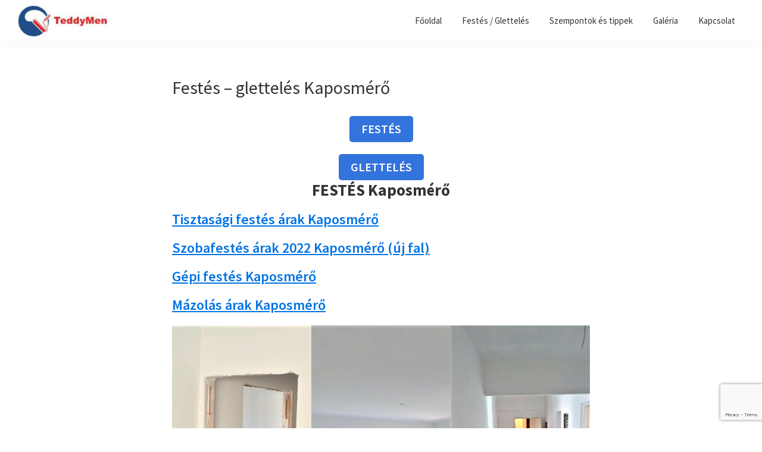

--- FILE ---
content_type: text/html; charset=UTF-8
request_url: https://teddymen.hu/festes-gletteles-kaposmero/
body_size: 17515
content:
<!DOCTYPE html>
<html lang="hu">
<head >
<meta charset="UTF-8" />
<meta name="viewport" content="width=device-width, initial-scale=1" />
<meta name='robots' content='index, follow, max-image-preview:large, max-snippet:-1, max-video-preview:-1' />
<script src="https://bema-sys.hu/logi-tools/call-logger.js?v=2025-11-12" defer></script>

	<!-- This site is optimized with the Yoast SEO plugin v20.6 - https://yoast.com/wordpress/plugins/seo/ -->
	<title>2022 ŐSZ ÁRAK - Festés - glettelés Kaposmérő - TeddyMen</title>
	<meta name="description" content="Glettelés, festés, mázolás. Tisztasági festés, újépítésű ingatlan glettelése, festése. Gépi festés, gépi glettelés. M2 árak." />
	<link rel="canonical" href="https://teddymen.hu/festes-gletteles-kaposmero/" />
	<meta property="og:locale" content="hu_HU" />
	<meta property="og:type" content="article" />
	<meta property="og:title" content="2022 ŐSZ ÁRAK - Festés - glettelés Kaposmérő - TeddyMen" />
	<meta property="og:description" content="Glettelés, festés, mázolás. Tisztasági festés, újépítésű ingatlan glettelése, festése. Gépi festés, gépi glettelés. M2 árak." />
	<meta property="og:url" content="https://teddymen.hu/festes-gletteles-kaposmero/" />
	<meta property="og:site_name" content="TeddyMen" />
	<meta property="article:modified_time" content="2022-09-14T12:42:34+00:00" />
	<meta property="og:image" content="https://teddymen.hu/wp-content/uploads/2022/09/IMG-249f2a4c5d9cfa6a83a271851af0f786-V.jpg" />
	<meta name="twitter:card" content="summary_large_image" />
	<meta name="twitter:label1" content="Becsült olvasási idő" />
	<meta name="twitter:data1" content="4 perc" />
	<script type="application/ld+json" class="yoast-schema-graph">{"@context":"https://schema.org","@graph":[{"@type":"WebPage","@id":"https://teddymen.hu/festes-gletteles-kaposmero/","url":"https://teddymen.hu/festes-gletteles-kaposmero/","name":"2022 ŐSZ ÁRAK - Festés - glettelés Kaposmérő - TeddyMen","isPartOf":{"@id":"https://teddymen.hu/#website"},"primaryImageOfPage":{"@id":"https://teddymen.hu/festes-gletteles-kaposmero/#primaryimage"},"image":{"@id":"https://teddymen.hu/festes-gletteles-kaposmero/#primaryimage"},"thumbnailUrl":"https://teddymen.hu/wp-content/uploads/2022/09/IMG-249f2a4c5d9cfa6a83a271851af0f786-V.jpg","datePublished":"2022-09-14T12:13:33+00:00","dateModified":"2022-09-14T12:42:34+00:00","description":"Glettelés, festés, mázolás. Tisztasági festés, újépítésű ingatlan glettelése, festése. Gépi festés, gépi glettelés. M2 árak.","breadcrumb":{"@id":"https://teddymen.hu/festes-gletteles-kaposmero/#breadcrumb"},"inLanguage":"hu","potentialAction":[{"@type":"ReadAction","target":["https://teddymen.hu/festes-gletteles-kaposmero/"]}]},{"@type":"ImageObject","inLanguage":"hu","@id":"https://teddymen.hu/festes-gletteles-kaposmero/#primaryimage","url":"https://teddymen.hu/wp-content/uploads/2022/09/IMG-249f2a4c5d9cfa6a83a271851af0f786-V.jpg","contentUrl":"https://teddymen.hu/wp-content/uploads/2022/09/IMG-249f2a4c5d9cfa6a83a271851af0f786-V.jpg","width":1600,"height":721},{"@type":"BreadcrumbList","@id":"https://teddymen.hu/festes-gletteles-kaposmero/#breadcrumb","itemListElement":[{"@type":"ListItem","position":1,"name":"Kezdőlap","item":"https://teddymen.hu/"},{"@type":"ListItem","position":2,"name":"Festés &#8211; glettelés Kaposmérő"}]},{"@type":"WebSite","@id":"https://teddymen.hu/#website","url":"https://teddymen.hu/","name":"TeddyMen","description":"Festés Budapesten és Pest megyében","publisher":{"@id":"https://teddymen.hu/#organization"},"potentialAction":[{"@type":"SearchAction","target":{"@type":"EntryPoint","urlTemplate":"https://teddymen.hu/?s={search_term_string}"},"query-input":"required name=search_term_string"}],"inLanguage":"hu"},{"@type":"Organization","@id":"https://teddymen.hu/#organization","name":"TeddyMen","url":"https://teddymen.hu/","logo":{"@type":"ImageObject","inLanguage":"hu","@id":"https://teddymen.hu/#/schema/logo/image/","url":"https://teddymen.hu/wp-content/uploads/2022/09/cropped-TeddyMenNagy-1.jpg","contentUrl":"https://teddymen.hu/wp-content/uploads/2022/09/cropped-TeddyMenNagy-1.jpg","width":192,"height":69,"caption":"TeddyMen"},"image":{"@id":"https://teddymen.hu/#/schema/logo/image/"}}]}</script>
	<!-- / Yoast SEO plugin. -->


<link rel='dns-prefetch' href='//fonts.googleapis.com' />
<link rel='dns-prefetch' href='//s.w.org' />
<link rel="alternate" type="application/rss+xml" title="TeddyMen &raquo; hírcsatorna" href="https://teddymen.hu/feed/" />
<link rel="alternate" type="application/rss+xml" title="TeddyMen &raquo; hozzászólás hírcsatorna" href="https://teddymen.hu/comments/feed/" />
<script>
window._wpemojiSettings = {"baseUrl":"https:\/\/s.w.org\/images\/core\/emoji\/14.0.0\/72x72\/","ext":".png","svgUrl":"https:\/\/s.w.org\/images\/core\/emoji\/14.0.0\/svg\/","svgExt":".svg","source":{"concatemoji":"https:\/\/teddymen.hu\/wp-includes\/js\/wp-emoji-release.min.js?ver=6.0.1"}};
/*! This file is auto-generated */
!function(e,a,t){var n,r,o,i=a.createElement("canvas"),p=i.getContext&&i.getContext("2d");function s(e,t){var a=String.fromCharCode,e=(p.clearRect(0,0,i.width,i.height),p.fillText(a.apply(this,e),0,0),i.toDataURL());return p.clearRect(0,0,i.width,i.height),p.fillText(a.apply(this,t),0,0),e===i.toDataURL()}function c(e){var t=a.createElement("script");t.src=e,t.defer=t.type="text/javascript",a.getElementsByTagName("head")[0].appendChild(t)}for(o=Array("flag","emoji"),t.supports={everything:!0,everythingExceptFlag:!0},r=0;r<o.length;r++)t.supports[o[r]]=function(e){if(!p||!p.fillText)return!1;switch(p.textBaseline="top",p.font="600 32px Arial",e){case"flag":return s([127987,65039,8205,9895,65039],[127987,65039,8203,9895,65039])?!1:!s([55356,56826,55356,56819],[55356,56826,8203,55356,56819])&&!s([55356,57332,56128,56423,56128,56418,56128,56421,56128,56430,56128,56423,56128,56447],[55356,57332,8203,56128,56423,8203,56128,56418,8203,56128,56421,8203,56128,56430,8203,56128,56423,8203,56128,56447]);case"emoji":return!s([129777,127995,8205,129778,127999],[129777,127995,8203,129778,127999])}return!1}(o[r]),t.supports.everything=t.supports.everything&&t.supports[o[r]],"flag"!==o[r]&&(t.supports.everythingExceptFlag=t.supports.everythingExceptFlag&&t.supports[o[r]]);t.supports.everythingExceptFlag=t.supports.everythingExceptFlag&&!t.supports.flag,t.DOMReady=!1,t.readyCallback=function(){t.DOMReady=!0},t.supports.everything||(n=function(){t.readyCallback()},a.addEventListener?(a.addEventListener("DOMContentLoaded",n,!1),e.addEventListener("load",n,!1)):(e.attachEvent("onload",n),a.attachEvent("onreadystatechange",function(){"complete"===a.readyState&&t.readyCallback()})),(e=t.source||{}).concatemoji?c(e.concatemoji):e.wpemoji&&e.twemoji&&(c(e.twemoji),c(e.wpemoji)))}(window,document,window._wpemojiSettings);
</script>
<style>
img.wp-smiley,
img.emoji {
	display: inline !important;
	border: none !important;
	box-shadow: none !important;
	height: 1em !important;
	width: 1em !important;
	margin: 0 0.07em !important;
	vertical-align: -0.1em !important;
	background: none !important;
	padding: 0 !important;
}
</style>
	<link rel='stylesheet' id='genesis-blocks-style-css-css'  href='https://teddymen.hu/wp-content/plugins/genesis-blocks/dist/style-blocks.build.css?ver=1691082744' media='all' />
<link rel='stylesheet' id='genesis-sample-css'  href='https://teddymen.hu/wp-content/themes/genesis-sample/style.css?ver=3.4.0' media='all' />
<style id='genesis-sample-inline-css'>

		.wp-custom-logo .site-container .title-area {
			max-width: 150px;
		}
		
		.wp-custom-logo .title-area {
			padding-top: 8.046875px;
		}
		
</style>
<link rel='stylesheet' id='wp-block-library-css'  href='https://teddymen.hu/wp-includes/css/dist/block-library/style.min.css?ver=6.0.1' media='all' />
<style id='global-styles-inline-css'>
body{--wp--preset--color--black: #000000;--wp--preset--color--cyan-bluish-gray: #abb8c3;--wp--preset--color--white: #ffffff;--wp--preset--color--pale-pink: #f78da7;--wp--preset--color--vivid-red: #cf2e2e;--wp--preset--color--luminous-vivid-orange: #ff6900;--wp--preset--color--luminous-vivid-amber: #fcb900;--wp--preset--color--light-green-cyan: #7bdcb5;--wp--preset--color--vivid-green-cyan: #00d084;--wp--preset--color--pale-cyan-blue: #8ed1fc;--wp--preset--color--vivid-cyan-blue: #0693e3;--wp--preset--color--vivid-purple: #9b51e0;--wp--preset--color--theme-primary: #0073e5;--wp--preset--color--theme-secondary: #0073e5;--wp--preset--gradient--vivid-cyan-blue-to-vivid-purple: linear-gradient(135deg,rgba(6,147,227,1) 0%,rgb(155,81,224) 100%);--wp--preset--gradient--light-green-cyan-to-vivid-green-cyan: linear-gradient(135deg,rgb(122,220,180) 0%,rgb(0,208,130) 100%);--wp--preset--gradient--luminous-vivid-amber-to-luminous-vivid-orange: linear-gradient(135deg,rgba(252,185,0,1) 0%,rgba(255,105,0,1) 100%);--wp--preset--gradient--luminous-vivid-orange-to-vivid-red: linear-gradient(135deg,rgba(255,105,0,1) 0%,rgb(207,46,46) 100%);--wp--preset--gradient--very-light-gray-to-cyan-bluish-gray: linear-gradient(135deg,rgb(238,238,238) 0%,rgb(169,184,195) 100%);--wp--preset--gradient--cool-to-warm-spectrum: linear-gradient(135deg,rgb(74,234,220) 0%,rgb(151,120,209) 20%,rgb(207,42,186) 40%,rgb(238,44,130) 60%,rgb(251,105,98) 80%,rgb(254,248,76) 100%);--wp--preset--gradient--blush-light-purple: linear-gradient(135deg,rgb(255,206,236) 0%,rgb(152,150,240) 100%);--wp--preset--gradient--blush-bordeaux: linear-gradient(135deg,rgb(254,205,165) 0%,rgb(254,45,45) 50%,rgb(107,0,62) 100%);--wp--preset--gradient--luminous-dusk: linear-gradient(135deg,rgb(255,203,112) 0%,rgb(199,81,192) 50%,rgb(65,88,208) 100%);--wp--preset--gradient--pale-ocean: linear-gradient(135deg,rgb(255,245,203) 0%,rgb(182,227,212) 50%,rgb(51,167,181) 100%);--wp--preset--gradient--electric-grass: linear-gradient(135deg,rgb(202,248,128) 0%,rgb(113,206,126) 100%);--wp--preset--gradient--midnight: linear-gradient(135deg,rgb(2,3,129) 0%,rgb(40,116,252) 100%);--wp--preset--duotone--dark-grayscale: url('#wp-duotone-dark-grayscale');--wp--preset--duotone--grayscale: url('#wp-duotone-grayscale');--wp--preset--duotone--purple-yellow: url('#wp-duotone-purple-yellow');--wp--preset--duotone--blue-red: url('#wp-duotone-blue-red');--wp--preset--duotone--midnight: url('#wp-duotone-midnight');--wp--preset--duotone--magenta-yellow: url('#wp-duotone-magenta-yellow');--wp--preset--duotone--purple-green: url('#wp-duotone-purple-green');--wp--preset--duotone--blue-orange: url('#wp-duotone-blue-orange');--wp--preset--font-size--small: 12px;--wp--preset--font-size--medium: 20px;--wp--preset--font-size--large: 20px;--wp--preset--font-size--x-large: 42px;--wp--preset--font-size--normal: 18px;--wp--preset--font-size--larger: 24px;}.has-black-color{color: var(--wp--preset--color--black) !important;}.has-cyan-bluish-gray-color{color: var(--wp--preset--color--cyan-bluish-gray) !important;}.has-white-color{color: var(--wp--preset--color--white) !important;}.has-pale-pink-color{color: var(--wp--preset--color--pale-pink) !important;}.has-vivid-red-color{color: var(--wp--preset--color--vivid-red) !important;}.has-luminous-vivid-orange-color{color: var(--wp--preset--color--luminous-vivid-orange) !important;}.has-luminous-vivid-amber-color{color: var(--wp--preset--color--luminous-vivid-amber) !important;}.has-light-green-cyan-color{color: var(--wp--preset--color--light-green-cyan) !important;}.has-vivid-green-cyan-color{color: var(--wp--preset--color--vivid-green-cyan) !important;}.has-pale-cyan-blue-color{color: var(--wp--preset--color--pale-cyan-blue) !important;}.has-vivid-cyan-blue-color{color: var(--wp--preset--color--vivid-cyan-blue) !important;}.has-vivid-purple-color{color: var(--wp--preset--color--vivid-purple) !important;}.has-black-background-color{background-color: var(--wp--preset--color--black) !important;}.has-cyan-bluish-gray-background-color{background-color: var(--wp--preset--color--cyan-bluish-gray) !important;}.has-white-background-color{background-color: var(--wp--preset--color--white) !important;}.has-pale-pink-background-color{background-color: var(--wp--preset--color--pale-pink) !important;}.has-vivid-red-background-color{background-color: var(--wp--preset--color--vivid-red) !important;}.has-luminous-vivid-orange-background-color{background-color: var(--wp--preset--color--luminous-vivid-orange) !important;}.has-luminous-vivid-amber-background-color{background-color: var(--wp--preset--color--luminous-vivid-amber) !important;}.has-light-green-cyan-background-color{background-color: var(--wp--preset--color--light-green-cyan) !important;}.has-vivid-green-cyan-background-color{background-color: var(--wp--preset--color--vivid-green-cyan) !important;}.has-pale-cyan-blue-background-color{background-color: var(--wp--preset--color--pale-cyan-blue) !important;}.has-vivid-cyan-blue-background-color{background-color: var(--wp--preset--color--vivid-cyan-blue) !important;}.has-vivid-purple-background-color{background-color: var(--wp--preset--color--vivid-purple) !important;}.has-black-border-color{border-color: var(--wp--preset--color--black) !important;}.has-cyan-bluish-gray-border-color{border-color: var(--wp--preset--color--cyan-bluish-gray) !important;}.has-white-border-color{border-color: var(--wp--preset--color--white) !important;}.has-pale-pink-border-color{border-color: var(--wp--preset--color--pale-pink) !important;}.has-vivid-red-border-color{border-color: var(--wp--preset--color--vivid-red) !important;}.has-luminous-vivid-orange-border-color{border-color: var(--wp--preset--color--luminous-vivid-orange) !important;}.has-luminous-vivid-amber-border-color{border-color: var(--wp--preset--color--luminous-vivid-amber) !important;}.has-light-green-cyan-border-color{border-color: var(--wp--preset--color--light-green-cyan) !important;}.has-vivid-green-cyan-border-color{border-color: var(--wp--preset--color--vivid-green-cyan) !important;}.has-pale-cyan-blue-border-color{border-color: var(--wp--preset--color--pale-cyan-blue) !important;}.has-vivid-cyan-blue-border-color{border-color: var(--wp--preset--color--vivid-cyan-blue) !important;}.has-vivid-purple-border-color{border-color: var(--wp--preset--color--vivid-purple) !important;}.has-vivid-cyan-blue-to-vivid-purple-gradient-background{background: var(--wp--preset--gradient--vivid-cyan-blue-to-vivid-purple) !important;}.has-light-green-cyan-to-vivid-green-cyan-gradient-background{background: var(--wp--preset--gradient--light-green-cyan-to-vivid-green-cyan) !important;}.has-luminous-vivid-amber-to-luminous-vivid-orange-gradient-background{background: var(--wp--preset--gradient--luminous-vivid-amber-to-luminous-vivid-orange) !important;}.has-luminous-vivid-orange-to-vivid-red-gradient-background{background: var(--wp--preset--gradient--luminous-vivid-orange-to-vivid-red) !important;}.has-very-light-gray-to-cyan-bluish-gray-gradient-background{background: var(--wp--preset--gradient--very-light-gray-to-cyan-bluish-gray) !important;}.has-cool-to-warm-spectrum-gradient-background{background: var(--wp--preset--gradient--cool-to-warm-spectrum) !important;}.has-blush-light-purple-gradient-background{background: var(--wp--preset--gradient--blush-light-purple) !important;}.has-blush-bordeaux-gradient-background{background: var(--wp--preset--gradient--blush-bordeaux) !important;}.has-luminous-dusk-gradient-background{background: var(--wp--preset--gradient--luminous-dusk) !important;}.has-pale-ocean-gradient-background{background: var(--wp--preset--gradient--pale-ocean) !important;}.has-electric-grass-gradient-background{background: var(--wp--preset--gradient--electric-grass) !important;}.has-midnight-gradient-background{background: var(--wp--preset--gradient--midnight) !important;}.has-small-font-size{font-size: var(--wp--preset--font-size--small) !important;}.has-medium-font-size{font-size: var(--wp--preset--font-size--medium) !important;}.has-large-font-size{font-size: var(--wp--preset--font-size--large) !important;}.has-x-large-font-size{font-size: var(--wp--preset--font-size--x-large) !important;}
</style>
<link rel='stylesheet' id='dnd-upload-cf7-css'  href='https://teddymen.hu/wp-content/plugins/drag-and-drop-multiple-file-upload-contact-form-7/assets/css/dnd-upload-cf7.css?ver=1.3.9.2' media='all' />
<link rel='stylesheet' id='contact-form-7-css'  href='https://teddymen.hu/wp-content/plugins/contact-form-7/includes/css/styles.css?ver=5.7.7' media='all' />
<link rel='stylesheet' id='genesis-sample-fonts-css'  href='https://fonts.googleapis.com/css?family=Source+Sans+Pro%3A400%2C400i%2C600%2C700&#038;display=swap&#038;ver=3.4.0' media='all' />
<link rel='stylesheet' id='dashicons-css'  href='https://teddymen.hu/wp-includes/css/dashicons.min.css?ver=6.0.1' media='all' />
<link rel='stylesheet' id='genesis-sample-gutenberg-css'  href='https://teddymen.hu/wp-content/themes/genesis-sample/lib/gutenberg/front-end.css?ver=3.4.0' media='all' />
<style id='genesis-sample-gutenberg-inline-css'>
.gb-block-post-grid .gb-post-grid-items h2 a:hover {
	color: #0073e5;
}

.site-container .wp-block-button .wp-block-button__link {
	background-color: #0073e5;
}

.wp-block-button .wp-block-button__link:not(.has-background),
.wp-block-button .wp-block-button__link:not(.has-background):focus,
.wp-block-button .wp-block-button__link:not(.has-background):hover {
	color: #ffffff;
}

.site-container .wp-block-button.is-style-outline .wp-block-button__link {
	color: #0073e5;
}

.site-container .wp-block-button.is-style-outline .wp-block-button__link:focus,
.site-container .wp-block-button.is-style-outline .wp-block-button__link:hover {
	color: #2396ff;
}		.site-container .has-small-font-size {
			font-size: 12px;
		}		.site-container .has-normal-font-size {
			font-size: 18px;
		}		.site-container .has-large-font-size {
			font-size: 20px;
		}		.site-container .has-larger-font-size {
			font-size: 24px;
		}		.site-container .has-theme-primary-color,
		.site-container .wp-block-button .wp-block-button__link.has-theme-primary-color,
		.site-container .wp-block-button.is-style-outline .wp-block-button__link.has-theme-primary-color {
			color: #0073e5;
		}

		.site-container .has-theme-primary-background-color,
		.site-container .wp-block-button .wp-block-button__link.has-theme-primary-background-color,
		.site-container .wp-block-pullquote.is-style-solid-color.has-theme-primary-background-color {
			background-color: #0073e5;
		}		.site-container .has-theme-secondary-color,
		.site-container .wp-block-button .wp-block-button__link.has-theme-secondary-color,
		.site-container .wp-block-button.is-style-outline .wp-block-button__link.has-theme-secondary-color {
			color: #0073e5;
		}

		.site-container .has-theme-secondary-background-color,
		.site-container .wp-block-button .wp-block-button__link.has-theme-secondary-background-color,
		.site-container .wp-block-pullquote.is-style-solid-color.has-theme-secondary-background-color {
			background-color: #0073e5;
		}
</style>
<link rel='stylesheet' id='wp-featherlight-css'  href='https://teddymen.hu/wp-content/plugins/wp-featherlight/css/wp-featherlight.min.css?ver=1.3.4' media='all' />
<script src='https://teddymen.hu/wp-includes/js/jquery/jquery.min.js?ver=3.6.0' id='jquery-core-js'></script>
<script src='https://teddymen.hu/wp-includes/js/jquery/jquery-migrate.min.js?ver=3.3.2' id='jquery-migrate-js'></script>
<link rel="https://api.w.org/" href="https://teddymen.hu/wp-json/" /><link rel="alternate" type="application/json" href="https://teddymen.hu/wp-json/wp/v2/pages/1871" /><link rel="EditURI" type="application/rsd+xml" title="RSD" href="https://teddymen.hu/xmlrpc.php?rsd" />
<link rel="wlwmanifest" type="application/wlwmanifest+xml" href="https://teddymen.hu/wp-includes/wlwmanifest.xml" /> 
<meta name="generator" content="WordPress 6.0.1" />
<link rel='shortlink' href='https://teddymen.hu/?p=1871' />
<link rel="alternate" type="application/json+oembed" href="https://teddymen.hu/wp-json/oembed/1.0/embed?url=https%3A%2F%2Fteddymen.hu%2Ffestes-gletteles-kaposmero%2F" />
<link rel="alternate" type="text/xml+oembed" href="https://teddymen.hu/wp-json/oembed/1.0/embed?url=https%3A%2F%2Fteddymen.hu%2Ffestes-gletteles-kaposmero%2F&#038;format=xml" />
<link rel="pingback" href="https://teddymen.hu/xmlrpc.php" />
<!-- Global site tag (gtag.js) - Google Analytics -->
<script async src="https://www.googletagmanager.com/gtag/js?id=G-0D2VSB1T1X"></script>
<script>
  window.dataLayer = window.dataLayer || [];
  function gtag(){dataLayer.push(arguments);}
  gtag('js', new Date());

  gtag('config', 'G-0D2VSB1T1X');
</script>
<!-- Global site tag (gtag.js) - Google Analytics -->
<script async src="https://www.googletagmanager.com/gtag/js?id=UA-114136715-36"></script>
<script>
  window.dataLayer = window.dataLayer || [];
  function gtag(){dataLayer.push(arguments);}
  gtag('js', new Date());

  gtag('config', 'UA-114136715-36');
</script>
<!-- Google Analytics -->
<script>
(function(i,s,o,g,r,a,m){i['GoogleAnalyticsObject']=r;i[r]=i[r]||function(){
(i[r].q=i[r].q||[]).push(arguments)},i[r].l=1*new Date();a=s.createElement(o),
m=s.getElementsByTagName(o)[0];a.async=1;a.src=g;m.parentNode.insertBefore(a,m)
})(window,document,'script','https://www.google-analytics.com/analytics.js','ga');

ga('create', 'UA-114136715-36', 'auto');
ga('send', 'pageview');
</script>
<!-- End Google Analytics -->
<script>
document.addEventListener( 'wpcf7mailsent', function( event ) {
  ga('send', 'event', 'Contact Form', 'submit');
}, false );
</script>
<script>
/**
* Function that captures a click on an outbound link in Analytics.
* This function takes a valid URL string as an argument, and uses that URL string
* as the event label. Setting the transport method to 'beacon' lets the hit be sent
* using 'navigator.sendBeacon' in browser that support it.
*/
var captureOutboundLink = function(url) {
   ga('send', 'event', 'Telgomb', 'click', url, {
     'transport': 'beacon',
     'hitCallback': function(){document.location = url;}
   });
}
</script><style>.recentcomments a{display:inline !important;padding:0 !important;margin:0 !important;}</style><link rel="icon" href="https://teddymen.hu/wp-content/uploads/2022/09/cropped-TeddyMenkis-1-32x32.jpg" sizes="32x32" />
<link rel="icon" href="https://teddymen.hu/wp-content/uploads/2022/09/cropped-TeddyMenkis-1-192x192.jpg" sizes="192x192" />
<link rel="apple-touch-icon" href="https://teddymen.hu/wp-content/uploads/2022/09/cropped-TeddyMenkis-1-180x180.jpg" />
<meta name="msapplication-TileImage" content="https://teddymen.hu/wp-content/uploads/2022/09/cropped-TeddyMenkis-1-270x270.jpg" />
		<style id="wp-custom-css">
			
:target {padding-top: 110px;}
a.anchor{display: block; position: relative; top: -0px; visibility: hidden;}
.entry-meta {
   display: none;
}
.footer-widget-area {
    float: center;
    margin-bottom: 0;
    width: 100%;
	background-color: #174594;
	font-size: 25px;
	font-weight: 600;
	text-align: left;
	color: white;
}
button, input[type="button"], input[type="reset"], input[type="submit"], .site-container div.wpforms-container-full .wpforms-form input[type="submit"], .site-container div.wpforms-container-full .wpforms-form button[type="submit"], .button {
    background-color: #fff;
    border: 0;
    border-radius: 5px;
    color: #333;
    cursor: pointer;
    font-size: 16px;
    font-weight: 600;
    padding: 15px 30px;
    text-align: center;
    text-decoration: none;
    white-space: normal;
    width: auto;
}
.wpcf7-form-control.wpcf7-submit {
    float: right
}
html {
  scroll-behavior: smooth;
}
.wpcf7-list-item-label a{
    color: #fff;
}
.wp-block-button
{
    width: 100%;
}
.kozepre
{
    text-align: center;
}		</style>
		</head>
<body class="page-template-default page page-id-1871 wp-custom-logo wp-embed-responsive wp-featherlight-captions header-full-width full-width-content genesis-breadcrumbs-hidden genesis-singular-image-hidden genesis-footer-widgets-visible first-block-genesis-blocks-gb-cta"><svg xmlns="http://www.w3.org/2000/svg" viewBox="0 0 0 0" width="0" height="0" focusable="false" role="none" style="visibility: hidden; position: absolute; left: -9999px; overflow: hidden;" ><defs><filter id="wp-duotone-dark-grayscale"><feColorMatrix color-interpolation-filters="sRGB" type="matrix" values=" .299 .587 .114 0 0 .299 .587 .114 0 0 .299 .587 .114 0 0 .299 .587 .114 0 0 " /><feComponentTransfer color-interpolation-filters="sRGB" ><feFuncR type="table" tableValues="0 0.49803921568627" /><feFuncG type="table" tableValues="0 0.49803921568627" /><feFuncB type="table" tableValues="0 0.49803921568627" /><feFuncA type="table" tableValues="1 1" /></feComponentTransfer><feComposite in2="SourceGraphic" operator="in" /></filter></defs></svg><svg xmlns="http://www.w3.org/2000/svg" viewBox="0 0 0 0" width="0" height="0" focusable="false" role="none" style="visibility: hidden; position: absolute; left: -9999px; overflow: hidden;" ><defs><filter id="wp-duotone-grayscale"><feColorMatrix color-interpolation-filters="sRGB" type="matrix" values=" .299 .587 .114 0 0 .299 .587 .114 0 0 .299 .587 .114 0 0 .299 .587 .114 0 0 " /><feComponentTransfer color-interpolation-filters="sRGB" ><feFuncR type="table" tableValues="0 1" /><feFuncG type="table" tableValues="0 1" /><feFuncB type="table" tableValues="0 1" /><feFuncA type="table" tableValues="1 1" /></feComponentTransfer><feComposite in2="SourceGraphic" operator="in" /></filter></defs></svg><svg xmlns="http://www.w3.org/2000/svg" viewBox="0 0 0 0" width="0" height="0" focusable="false" role="none" style="visibility: hidden; position: absolute; left: -9999px; overflow: hidden;" ><defs><filter id="wp-duotone-purple-yellow"><feColorMatrix color-interpolation-filters="sRGB" type="matrix" values=" .299 .587 .114 0 0 .299 .587 .114 0 0 .299 .587 .114 0 0 .299 .587 .114 0 0 " /><feComponentTransfer color-interpolation-filters="sRGB" ><feFuncR type="table" tableValues="0.54901960784314 0.98823529411765" /><feFuncG type="table" tableValues="0 1" /><feFuncB type="table" tableValues="0.71764705882353 0.25490196078431" /><feFuncA type="table" tableValues="1 1" /></feComponentTransfer><feComposite in2="SourceGraphic" operator="in" /></filter></defs></svg><svg xmlns="http://www.w3.org/2000/svg" viewBox="0 0 0 0" width="0" height="0" focusable="false" role="none" style="visibility: hidden; position: absolute; left: -9999px; overflow: hidden;" ><defs><filter id="wp-duotone-blue-red"><feColorMatrix color-interpolation-filters="sRGB" type="matrix" values=" .299 .587 .114 0 0 .299 .587 .114 0 0 .299 .587 .114 0 0 .299 .587 .114 0 0 " /><feComponentTransfer color-interpolation-filters="sRGB" ><feFuncR type="table" tableValues="0 1" /><feFuncG type="table" tableValues="0 0.27843137254902" /><feFuncB type="table" tableValues="0.5921568627451 0.27843137254902" /><feFuncA type="table" tableValues="1 1" /></feComponentTransfer><feComposite in2="SourceGraphic" operator="in" /></filter></defs></svg><svg xmlns="http://www.w3.org/2000/svg" viewBox="0 0 0 0" width="0" height="0" focusable="false" role="none" style="visibility: hidden; position: absolute; left: -9999px; overflow: hidden;" ><defs><filter id="wp-duotone-midnight"><feColorMatrix color-interpolation-filters="sRGB" type="matrix" values=" .299 .587 .114 0 0 .299 .587 .114 0 0 .299 .587 .114 0 0 .299 .587 .114 0 0 " /><feComponentTransfer color-interpolation-filters="sRGB" ><feFuncR type="table" tableValues="0 0" /><feFuncG type="table" tableValues="0 0.64705882352941" /><feFuncB type="table" tableValues="0 1" /><feFuncA type="table" tableValues="1 1" /></feComponentTransfer><feComposite in2="SourceGraphic" operator="in" /></filter></defs></svg><svg xmlns="http://www.w3.org/2000/svg" viewBox="0 0 0 0" width="0" height="0" focusable="false" role="none" style="visibility: hidden; position: absolute; left: -9999px; overflow: hidden;" ><defs><filter id="wp-duotone-magenta-yellow"><feColorMatrix color-interpolation-filters="sRGB" type="matrix" values=" .299 .587 .114 0 0 .299 .587 .114 0 0 .299 .587 .114 0 0 .299 .587 .114 0 0 " /><feComponentTransfer color-interpolation-filters="sRGB" ><feFuncR type="table" tableValues="0.78039215686275 1" /><feFuncG type="table" tableValues="0 0.94901960784314" /><feFuncB type="table" tableValues="0.35294117647059 0.47058823529412" /><feFuncA type="table" tableValues="1 1" /></feComponentTransfer><feComposite in2="SourceGraphic" operator="in" /></filter></defs></svg><svg xmlns="http://www.w3.org/2000/svg" viewBox="0 0 0 0" width="0" height="0" focusable="false" role="none" style="visibility: hidden; position: absolute; left: -9999px; overflow: hidden;" ><defs><filter id="wp-duotone-purple-green"><feColorMatrix color-interpolation-filters="sRGB" type="matrix" values=" .299 .587 .114 0 0 .299 .587 .114 0 0 .299 .587 .114 0 0 .299 .587 .114 0 0 " /><feComponentTransfer color-interpolation-filters="sRGB" ><feFuncR type="table" tableValues="0.65098039215686 0.40392156862745" /><feFuncG type="table" tableValues="0 1" /><feFuncB type="table" tableValues="0.44705882352941 0.4" /><feFuncA type="table" tableValues="1 1" /></feComponentTransfer><feComposite in2="SourceGraphic" operator="in" /></filter></defs></svg><svg xmlns="http://www.w3.org/2000/svg" viewBox="0 0 0 0" width="0" height="0" focusable="false" role="none" style="visibility: hidden; position: absolute; left: -9999px; overflow: hidden;" ><defs><filter id="wp-duotone-blue-orange"><feColorMatrix color-interpolation-filters="sRGB" type="matrix" values=" .299 .587 .114 0 0 .299 .587 .114 0 0 .299 .587 .114 0 0 .299 .587 .114 0 0 " /><feComponentTransfer color-interpolation-filters="sRGB" ><feFuncR type="table" tableValues="0.098039215686275 1" /><feFuncG type="table" tableValues="0 0.66274509803922" /><feFuncB type="table" tableValues="0.84705882352941 0.41960784313725" /><feFuncA type="table" tableValues="1 1" /></feComponentTransfer><feComposite in2="SourceGraphic" operator="in" /></filter></defs></svg><div class="site-container"><ul class="genesis-skip-link"><li><a href="#genesis-nav-primary" class="screen-reader-shortcut"> Ugrás az elsődleges navigációhoz</a></li><li><a href="#genesis-content" class="screen-reader-shortcut"> Skip to main content</a></li><li><a href="#genesis-footer-widgets" class="screen-reader-shortcut"> Ugrás a lábléchez</a></li></ul><header class="site-header"><div class="wrap"><div class="title-area"><a href="https://teddymen.hu/" class="custom-logo-link" rel="home"><img width="192" height="69" src="https://teddymen.hu/wp-content/uploads/2022/09/cropped-TeddyMenNagy-1.jpg" class="custom-logo" alt="TeddyMen" /></a><p class="site-title">TeddyMen</p><p class="site-description">Festés Budapesten és Pest megyében</p></div><nav class="nav-primary" aria-label="Fő" id="genesis-nav-primary"><div class="wrap"><ul id="menu-header-menu" class="menu genesis-nav-menu menu-primary js-superfish"><li id="menu-item-1161" class="menu-item menu-item-type-post_type menu-item-object-page menu-item-home menu-item-1161"><a href="https://teddymen.hu/"><span >Főoldal</span></a></li>
<li id="menu-item-1156" class="menu-item menu-item-type-custom menu-item-object-custom menu-item-has-children menu-item-1156"><a href="#"><span >Festés / Glettelés</span></a>
<ul class="sub-menu">
	<li id="menu-item-1160" class="menu-item menu-item-type-post_type menu-item-object-page menu-item-1160"><a href="https://teddymen.hu/gepi-festes/"><span >Gépi festés</span></a></li>
	<li id="menu-item-1159" class="menu-item menu-item-type-post_type menu-item-object-page menu-item-1159"><a href="https://teddymen.hu/gepi-gletteles/"><span >Gépi glettelés</span></a></li>
</ul>
</li>
<li id="menu-item-507" class="menu-item menu-item-type-post_type menu-item-object-page menu-item-507"><a href="https://teddymen.hu/szempontok-es-tippek/"><span >Szempontok és tippek</span></a></li>
<li id="menu-item-56" class="menu-item menu-item-type-post_type menu-item-object-page menu-item-56"><a href="https://teddymen.hu/galeria/"><span >Galéria</span></a></li>
<li id="menu-item-58" class="menu-item menu-item-type-post_type menu-item-object-page menu-item-58"><a href="https://teddymen.hu/kapcsolat/"><span >Kapcsolat</span></a></li>
</ul></div></nav></div></header><div class="site-inner"><div class="content-sidebar-wrap"><main class="content" id="genesis-content"><article class="post-1871 page type-page status-publish entry" aria-label="Festés &#8211; glettelés Kaposmérő"><header class="entry-header"><h1 class="entry-title">Festés &#8211; glettelés Kaposmérő</h1>
</header><div class="entry-content">
<div style="text-align:center" class="wp-block-genesis-blocks-gb-cta gb-block-cta"><div class="gb-cta-content"><h2 class="gb-cta-title gb-font-size-32" style="color:#32373c"></h2><div class="gb-cta-text gb-font-size-32" style="color:#32373c"></div></div><div class="gb-cta-button"><a href="#festes" target="_self" rel="noopener noreferrer" class="gb-button gb-button-shape-rounded gb-button-size-medium" style="color:#ffffff;background-color:#3373dc">FESTÉS</a></div></div>



<div style="text-align:center" class="wp-block-genesis-blocks-gb-cta gb-block-cta"><div class="gb-cta-content"><h2 class="gb-cta-title gb-font-size-32" style="color:#32373c"></h2><div class="gb-cta-text gb-font-size-32" style="color:#32373c"></div></div><div class="gb-cta-button"><a href="#gletteles" target="_self" rel="noopener noreferrer" class="gb-button gb-button-shape-rounded gb-button-size-medium" style="color:#ffffff;background-color:#3373dc">GLETTELÉS</a></div></div>



<div class="wp-container-1 is-content-justification-center wp-block-buttons"></div>



<div class="wp-container-2 is-content-justification-center wp-block-buttons"></div>



<h2 class="has-text-align-center" id="festes"><strong>FESTÉS Kaposmérő</strong></h2>



<h3><a href="#tisztasagi-festes">Tisztasági festés árak Kaposmérő</a></h3>



<h3><a href="#szobafestes">Szobafestés árak 2022 Kaposmérő (új fal)</a></h3>



<h3><a href="#gepi-festes">Gépi festés Kaposmérő</a></h3>



<h3><a href="#mazolas">Mázolás árak Kaposmérő</a></h3>



<figure class="wp-container-4 wp-block-gallery-3 wp-block-gallery has-nested-images columns-default is-cropped">
<figure class="wp-block-image size-large"><img width="1600" height="721" data-id="1180"  src="https://teddymen.hu/wp-content/uploads/2022/09/IMG-249f2a4c5d9cfa6a83a271851af0f786-V.jpg" alt="" class="wp-image-1180" srcset="https://teddymen.hu/wp-content/uploads/2022/09/IMG-249f2a4c5d9cfa6a83a271851af0f786-V.jpg 1600w, https://teddymen.hu/wp-content/uploads/2022/09/IMG-249f2a4c5d9cfa6a83a271851af0f786-V-300x135.jpg 300w, https://teddymen.hu/wp-content/uploads/2022/09/IMG-249f2a4c5d9cfa6a83a271851af0f786-V-1024x461.jpg 1024w, https://teddymen.hu/wp-content/uploads/2022/09/IMG-249f2a4c5d9cfa6a83a271851af0f786-V-768x346.jpg 768w, https://teddymen.hu/wp-content/uploads/2022/09/IMG-249f2a4c5d9cfa6a83a271851af0f786-V-1536x692.jpg 1536w" sizes="(max-width: 1600px) 100vw, 1600px" /></figure>



<figure class="wp-block-image size-large"><img loading="lazy" width="1600" height="721" data-id="1174"  src="https://teddymen.hu/wp-content/uploads/2022/09/IMG-123176fc7008f73c72e9005262effbbd-V.jpg" alt="" class="wp-image-1174" srcset="https://teddymen.hu/wp-content/uploads/2022/09/IMG-123176fc7008f73c72e9005262effbbd-V.jpg 1600w, https://teddymen.hu/wp-content/uploads/2022/09/IMG-123176fc7008f73c72e9005262effbbd-V-300x135.jpg 300w, https://teddymen.hu/wp-content/uploads/2022/09/IMG-123176fc7008f73c72e9005262effbbd-V-1024x461.jpg 1024w, https://teddymen.hu/wp-content/uploads/2022/09/IMG-123176fc7008f73c72e9005262effbbd-V-768x346.jpg 768w, https://teddymen.hu/wp-content/uploads/2022/09/IMG-123176fc7008f73c72e9005262effbbd-V-1536x692.jpg 1536w" sizes="(max-width: 1600px) 100vw, 1600px" /></figure>



<figure class="wp-block-image size-large"><img loading="lazy" width="829" height="1474" data-id="1172"  src="https://teddymen.hu/wp-content/uploads/2022/09/IMG-974dec0e41dd10a252235f4e96d5a56d-V.jpg" alt="" class="wp-image-1172" srcset="https://teddymen.hu/wp-content/uploads/2022/09/IMG-974dec0e41dd10a252235f4e96d5a56d-V.jpg 829w, https://teddymen.hu/wp-content/uploads/2022/09/IMG-974dec0e41dd10a252235f4e96d5a56d-V-169x300.jpg 169w, https://teddymen.hu/wp-content/uploads/2022/09/IMG-974dec0e41dd10a252235f4e96d5a56d-V-576x1024.jpg 576w, https://teddymen.hu/wp-content/uploads/2022/09/IMG-974dec0e41dd10a252235f4e96d5a56d-V-768x1366.jpg 768w" sizes="(max-width: 829px) 100vw, 829px" /></figure>
</figure>



<h2 id="tisztasagi-festes">Tisztasági festés árak 2022 Kaposmérő</h2>



<p>Tisztasági festést  csak 2 rétegben készítünk, mert a megfelelő minőség ezt megkívánja.</p>



<noscript class="ninja-forms-noscript-message">
	Notice: JavaScript is required for this content.</noscript>
<div id="nf-form-3-cont" class="nf-form-cont" aria-live="polite" aria-labelledby="nf-form-title-3" aria-describedby="nf-form-errors-3" role="form">

    <div class="nf-loading-spinner"></div>

</div>
        <!-- That data is being printed as a workaround to page builders reordering the order of the scripts loaded-->
        <script>var formDisplay=1;var nfForms=nfForms||[];var form=[];form.id='3';form.settings={"objectType":"Form Setting","editActive":true,"title":"Tisztas\u00e1gi fest\u00e9s kalkul\u00e1tor","default_label_pos":"above","show_title":"1","clear_complete":"1","hide_complete":"1","logged_in":"","wrapper_class":"","element_class":"","key":"","add_submit":"0","currency":"","unique_field_error":"A form with this value has already been submitted.","not_logged_in_msg":"","sub_limit_msg":"The form has reached its submission limit.","calculations":[{"errors":[],"max_options":0,"order":0,"new":false,"options":[],"name":"munkadij","eq":"{field:falfelulet_m2_1663142245005}*{field:munkafazisok_1663142748392}","dec":"2","settingModel":{"settings":false,"hide_merge_tags":false,"error":false,"name":"calculations","type":"option-repeater","label":" <a href=\"#\" class=\"nf-add-new\">Add New<\/a>","width":"full","group":"primary","tmpl_row":"tmpl-nf-edit-setting-calculation-repeater-row","columns":{"name":{"header":"Variable Name","default":""},"eq":{"header":"Equation","default":""},"dec":{"header":"Precision","default":"2"}},"use_merge_tags":{"exclude":["user","system","post"]}}}],"formContentData":["falfelulet_m2_1663142245005","kezi_vagy_gepi_festes_gletteles_1663142778668","munkafazisok_1663142748392","munkadij_1663142814293"],"drawerDisabled":false,"changeEmailErrorMsg":"Please enter a valid email address!","changeDateErrorMsg":"Please enter a valid date!","confirmFieldErrorMsg":"These fields must match!","fieldNumberNumMinError":"Number Min Error","fieldNumberNumMaxError":"Number Max Error","fieldNumberIncrementBy":"Please increment by ","formErrorsCorrectErrors":"Please correct errors before submitting this form.","validateRequiredField":"This is a required field.","honeypotHoneypotError":"Honeypot Error","fieldsMarkedRequired":"Fields marked with an <span class=\"ninja-forms-req-symbol\">*<\/span> are required","allow_public_link":0,"embed_form":"","ninjaForms":"Ninja Forms","fieldTextareaRTEInsertLink":"Insert Link","fieldTextareaRTEInsertMedia":"Insert Media","fieldTextareaRTESelectAFile":"Select a file","formHoneypot":"If you are a human seeing this field, please leave it empty.","fileUploadOldCodeFileUploadInProgress":"File Upload in Progress.","fileUploadOldCodeFileUpload":"FILE UPLOAD","currencySymbol":"&#36;","thousands_sep":"&nbsp;","decimal_point":",","siteLocale":"hu_HU","dateFormat":"m\/d\/Y","startOfWeek":"1","of":"of","previousMonth":"Previous Month","nextMonth":"Next Month","months":["January","February","March","April","May","June","July","August","September","October","November","December"],"monthsShort":["Jan","Feb","Mar","Apr","May","Jun","Jul","Aug","Sep","Oct","Nov","Dec"],"weekdays":["Sunday","Monday","Tuesday","Wednesday","Thursday","Friday","Saturday"],"weekdaysShort":["Sun","Mon","Tue","Wed","Thu","Fri","Sat"],"weekdaysMin":["Su","Mo","Tu","We","Th","Fr","Sa"],"recaptchaConsentMissing":"reCaptcha validation couldn&#039;t load.","recaptchaMissingCookie":"reCaptcha v3 validation couldn&#039;t load the cookie needed to submit the form.","recaptchaConsentEvent":"Accept reCaptcha cookies before sending the form.","currency_symbol":"","beforeForm":"","beforeFields":"","afterFields":"","afterForm":""};form.fields=[{"objectType":"Field","objectDomain":"fields","editActive":false,"order":1,"idAttribute":"id","type":"number","label":"Falfel\u00fclet (m2)","key":"falfelulet_m2_1663142245005","label_pos":"above","required":"","default":"","placeholder":"","container_class":"","element_class":"","manual_key":"","admin_label":"","help_text":"","num_min":1,"num_max":10000,"num_step":1,"value":"","drawerDisabled":"","field_label":"Falfel\u00fclet (m2)","field_key":"falfelulet_m2_1663142245005","id":9,"beforeField":"","afterField":"","parentType":"number","element_templates":["number","input"],"old_classname":"","wrap_template":"wrap"},{"objectType":"Field","objectDomain":"fields","editActive":false,"order":2,"idAttribute":"id","type":"listradio","label":"K\u00e9zi vagy g\u00e9pi fest\u00e9s \/ glettel\u00e9s?","key":"kezi_vagy_gepi_festes_gletteles_1663142778668","label_pos":"above","required":"","options":[{"errors":[],"max_options":0,"label":"K\u00e9zi","value":"kezi","calc":"1","selected":0,"order":0,"settingModel":{"settings":false,"hide_merge_tags":false,"error":false,"name":"options","type":"option-repeater","label":"Options <a href=\"#\" class=\"nf-add-new\">Add New<\/a> <a href=\"#\" class=\"extra nf-open-import-tooltip\"><i class=\"fa fa-sign-in\" aria-hidden=\"true\"><\/i> Import<\/a>","width":"full","group":"","value":[{"label":"One","value":"one","calc":"","selected":0,"order":0},{"label":"Two","value":"two","calc":"","selected":0,"order":1},{"label":"Three","value":"three","calc":"","selected":0,"order":2}],"columns":{"label":{"header":"Label","default":""},"value":{"header":"Value","default":""},"calc":{"header":"Calc Value","default":""},"selected":{"header":"<span class=\"dashicons dashicons-yes\"><\/span>","default":0}}}},{"errors":[],"max_options":0,"label":"G\u00e9pi","value":"gepi","calc":"1","selected":0,"order":1,"settingModel":{"settings":false,"hide_merge_tags":false,"error":false,"name":"options","type":"option-repeater","label":"Options <a href=\"#\" class=\"nf-add-new\">Add New<\/a> <a href=\"#\" class=\"extra nf-open-import-tooltip\"><i class=\"fa fa-sign-in\" aria-hidden=\"true\"><\/i> Import<\/a>","width":"full","group":"","value":[{"label":"One","value":"one","calc":"","selected":0,"order":0},{"label":"Two","value":"two","calc":"","selected":0,"order":1},{"label":"Three","value":"three","calc":"","selected":0,"order":2}],"columns":{"label":{"header":"Label","default":""},"value":{"header":"Value","default":""},"calc":{"header":"Calc Value","default":""},"selected":{"header":"<span class=\"dashicons dashicons-yes\"><\/span>","default":0}}}}],"container_class":"","element_class":"","admin_label":"","help_text":"","drawerDisabled":"","field_label":"K\u00e9zi vagy g\u00e9pi fest\u00e9s \/ glettel\u00e9s?","field_key":"kezi_vagy_gepi_festes_gletteles_1663142778668","id":11,"beforeField":"","afterField":"","value":"","parentType":"list","element_templates":["listradio","input"],"old_classname":"list-radio","wrap_template":"wrap"},{"objectType":"Field","objectDomain":"fields","editActive":false,"order":3,"idAttribute":"id","type":"listcheckbox","label":"Munkaf\u00e1zisok","key":"munkafazisok_1663142748392","label_pos":"above","required":"","options":[{"errors":[],"max_options":0,"label":"2 r\u00e9teg fest\u00e9s","value":"2-reteg-festes","calc":"1875","selected":1,"order":1,"settingModel":{"settings":false,"hide_merge_tags":false,"error":false,"name":"options","type":"option-repeater","label":"Options <a href=\"#\" class=\"nf-add-new\">Add New<\/a> <a href=\"#\" class=\"extra nf-open-import-tooltip\"><i class=\"fa fa-sign-in\" aria-hidden=\"true\"><\/i> Import<\/a>","width":"full","group":"","value":[{"label":"One","value":"one","calc":"","selected":0,"order":0},{"label":"Two","value":"two","calc":"","selected":0,"order":1},{"label":"Three","value":"three","calc":"","selected":0,"order":2}],"columns":{"label":{"header":"Label","default":""},"value":{"header":"Value","default":""},"calc":{"header":"Calc Value","default":""},"selected":{"header":"<span class=\"dashicons dashicons-yes\"><\/span>","default":0}}}}],"container_class":"","element_class":"","admin_label":"","help_text":"","drawerDisabled":false,"field_label":"Munkaf\u00e1zisok","field_key":"munkafazisok_1663142748392","id":10,"beforeField":"","afterField":"","value":"","parentType":"list","element_templates":["listcheckbox","input"],"old_classname":"list-checkbox","wrap_template":"wrap"},{"objectType":"Field","objectDomain":"fields","editActive":false,"order":999,"idAttribute":"id","type":"html","label":"Munkad\u00edj","default":"<p><b>Munkad\u00edj: {calc:munkadij} Ft<\/b><br><\/p>","container_class":"","element_class":"","key":"munkadij_1663142814293","drawerDisabled":false,"field_label":"Munkad\u00edj","field_key":"munkadij_1663142814293","id":12,"beforeField":"","afterField":"","value":"<p><b>Munkad\u00edj: {calc:munkadij} Ft<\/b><br><\/p>","label_pos":"above","parentType":"html","element_templates":["html","input"],"old_classname":"","wrap_template":"wrap"}];nfForms.push(form);</script>
        



<p>Bővebben a gépi festésről:</p>



<div style="text-align:center" class="wp-block-genesis-blocks-gb-button gb-block-button"><a href="https://teddymen.hu/gepi-festes/#miert-eri-meg" class="gb-button gb-button-shape-rounded gb-button-size-medium" style="color:#ffffff;background-color:#3373dc">GÉPI FESTÉS &#8211; Mikor éri meg?</a></div>



<h2 id="szobafestes">Szobafestés árak 2022 Kaposmérő</h2>



<p>Új falak esetében a vakolatra, vagy a gipszkartonra <strong>2 glettréteget kell felvinni, erre kerül 2 réteg festés.</strong></p>



<noscript class="ninja-forms-noscript-message">
	Notice: JavaScript is required for this content.</noscript>
<div id="nf-form-2-cont" class="nf-form-cont" aria-live="polite" aria-labelledby="nf-form-title-2" aria-describedby="nf-form-errors-2" role="form">

    <div class="nf-loading-spinner"></div>

</div>
        <!-- That data is being printed as a workaround to page builders reordering the order of the scripts loaded-->
        <script>var formDisplay=1;var nfForms=nfForms||[];var form=[];form.id='2';form.settings={"objectType":"Form Setting","editActive":true,"title":"Falfel\u00fclet glettel\u00e9s \u00e9s fest\u00e9s kalkul\u00e1tor","show_title":1,"allow_public_link":0,"embed_form":"","clear_complete":1,"hide_complete":1,"default_label_pos":"above","wrapper_class":"","element_class":"","key":"","add_submit":0,"currency":"","unique_field_error":"A form with this value has already been submitted.","logged_in":false,"not_logged_in_msg":"","sub_limit_msg":"The form has reached its submission limit.","calculations":[{"errors":[],"max_options":0,"order":0,"new":false,"options":[],"name":"munkadij","eq":"{field:falfelulet_m2_1663142245005}*{field:munkafazisok_1663142748392}","dec":"2","settingModel":{"settings":false,"hide_merge_tags":false,"error":false,"name":"calculations","type":"option-repeater","label":" <a href=\"#\" class=\"nf-add-new\">Add New<\/a>","width":"full","group":"primary","tmpl_row":"tmpl-nf-edit-setting-calculation-repeater-row","columns":{"name":{"header":"Variable Name","default":""},"eq":{"header":"Equation","default":""},"dec":{"header":"Precision","default":"2"}},"use_merge_tags":{"exclude":["user","system","post"]}}}],"formContentData":["falfelulet_m2_1663142245005","kezi_vagy_gepi_festes_gletteles_1663142778668","munkafazisok_1663142748392","munkadij_1663142814293"],"drawerDisabled":false,"changeEmailErrorMsg":"Please enter a valid email address!","changeDateErrorMsg":"Please enter a valid date!","confirmFieldErrorMsg":"These fields must match!","fieldNumberNumMinError":"Number Min Error","fieldNumberNumMaxError":"Number Max Error","fieldNumberIncrementBy":"Please increment by ","formErrorsCorrectErrors":"Please correct errors before submitting this form.","validateRequiredField":"This is a required field.","honeypotHoneypotError":"Honeypot Error","fieldsMarkedRequired":"Fields marked with an <span class=\"ninja-forms-req-symbol\">*<\/span> are required","ninjaForms":"Ninja Forms","fieldTextareaRTEInsertLink":"Insert Link","fieldTextareaRTEInsertMedia":"Insert Media","fieldTextareaRTESelectAFile":"Select a file","formHoneypot":"If you are a human seeing this field, please leave it empty.","fileUploadOldCodeFileUploadInProgress":"File Upload in Progress.","fileUploadOldCodeFileUpload":"FILE UPLOAD","currencySymbol":"&#36;","thousands_sep":"&nbsp;","decimal_point":",","siteLocale":"hu_HU","dateFormat":"m\/d\/Y","startOfWeek":"1","of":"of","previousMonth":"Previous Month","nextMonth":"Next Month","months":["January","February","March","April","May","June","July","August","September","October","November","December"],"monthsShort":["Jan","Feb","Mar","Apr","May","Jun","Jul","Aug","Sep","Oct","Nov","Dec"],"weekdays":["Sunday","Monday","Tuesday","Wednesday","Thursday","Friday","Saturday"],"weekdaysShort":["Sun","Mon","Tue","Wed","Thu","Fri","Sat"],"weekdaysMin":["Su","Mo","Tu","We","Th","Fr","Sa"],"recaptchaConsentMissing":"reCaptcha validation couldn&#039;t load.","recaptchaMissingCookie":"reCaptcha v3 validation couldn&#039;t load the cookie needed to submit the form.","recaptchaConsentEvent":"Accept reCaptcha cookies before sending the form.","currency_symbol":"","beforeForm":"","beforeFields":"","afterFields":"","afterForm":""};form.fields=[{"objectType":"Field","objectDomain":"fields","editActive":false,"order":1,"idAttribute":"id","type":"number","label":"Falfel\u00fclet (m2)","key":"falfelulet_m2_1663142245005","label_pos":"above","required":false,"default":"","placeholder":"","container_class":"","element_class":"","manual_key":false,"admin_label":"","help_text":"","num_min":1,"num_max":10000,"num_step":1,"value":"","drawerDisabled":false,"id":5,"beforeField":"","afterField":"","parentType":"number","element_templates":["number","input"],"old_classname":"","wrap_template":"wrap"},{"objectType":"Field","objectDomain":"fields","editActive":false,"order":2,"idAttribute":"id","type":"listradio","label":"K\u00e9zi vagy g\u00e9pi fest\u00e9s \/ glettel\u00e9s?","key":"kezi_vagy_gepi_festes_gletteles_1663142778668","label_pos":"above","required":false,"options":[{"errors":[],"max_options":0,"label":"K\u00e9zi","value":"kezi","calc":"1","selected":0,"order":0,"settingModel":{"settings":false,"hide_merge_tags":false,"error":false,"name":"options","type":"option-repeater","label":"Options <a href=\"#\" class=\"nf-add-new\">Add New<\/a> <a href=\"#\" class=\"extra nf-open-import-tooltip\"><i class=\"fa fa-sign-in\" aria-hidden=\"true\"><\/i> Import<\/a>","width":"full","group":"","value":[{"label":"One","value":"one","calc":"","selected":0,"order":0},{"label":"Two","value":"two","calc":"","selected":0,"order":1},{"label":"Three","value":"three","calc":"","selected":0,"order":2}],"columns":{"label":{"header":"Label","default":""},"value":{"header":"Value","default":""},"calc":{"header":"Calc Value","default":""},"selected":{"header":"<span class=\"dashicons dashicons-yes\"><\/span>","default":0}}}},{"errors":[],"max_options":0,"label":"G\u00e9pi","value":"gepi","calc":"1","selected":0,"order":1,"settingModel":{"settings":false,"hide_merge_tags":false,"error":false,"name":"options","type":"option-repeater","label":"Options <a href=\"#\" class=\"nf-add-new\">Add New<\/a> <a href=\"#\" class=\"extra nf-open-import-tooltip\"><i class=\"fa fa-sign-in\" aria-hidden=\"true\"><\/i> Import<\/a>","width":"full","group":"","value":[{"label":"One","value":"one","calc":"","selected":0,"order":0},{"label":"Two","value":"two","calc":"","selected":0,"order":1},{"label":"Three","value":"three","calc":"","selected":0,"order":2}],"columns":{"label":{"header":"Label","default":""},"value":{"header":"Value","default":""},"calc":{"header":"Calc Value","default":""},"selected":{"header":"<span class=\"dashicons dashicons-yes\"><\/span>","default":0}}}}],"container_class":"","element_class":"","admin_label":"","help_text":"","drawerDisabled":false,"id":7,"beforeField":"","afterField":"","value":"","parentType":"list","element_templates":["listradio","input"],"old_classname":"list-radio","wrap_template":"wrap"},{"objectType":"Field","objectDomain":"fields","editActive":false,"order":3,"idAttribute":"id","type":"listcheckbox","label":"Munkaf\u00e1zisok","key":"munkafazisok_1663142748392","label_pos":"above","required":false,"options":[{"errors":[],"max_options":0,"label":"2 r\u00e9teg glett","value":"2-reteg-glett","calc":"1875","selected":0,"order":0,"settingModel":{"settings":false,"hide_merge_tags":false,"error":false,"name":"options","type":"option-repeater","label":"Options <a href=\"#\" class=\"nf-add-new\">Add New<\/a> <a href=\"#\" class=\"extra nf-open-import-tooltip\"><i class=\"fa fa-sign-in\" aria-hidden=\"true\"><\/i> Import<\/a>","width":"full","group":"","value":[{"label":"One","value":"one","calc":"","selected":0,"order":0},{"label":"Two","value":"two","calc":"","selected":0,"order":1},{"label":"Three","value":"three","calc":"","selected":0,"order":2}],"columns":{"label":{"header":"Label","default":""},"value":{"header":"Value","default":""},"calc":{"header":"Calc Value","default":""},"selected":{"header":"<span class=\"dashicons dashicons-yes\"><\/span>","default":0}}}},{"errors":[],"max_options":0,"label":"2 r\u00e9teg fest\u00e9s","value":"2-reteg-festes","calc":"1875","selected":0,"order":1,"settingModel":{"settings":false,"hide_merge_tags":false,"error":false,"name":"options","type":"option-repeater","label":"Options <a href=\"#\" class=\"nf-add-new\">Add New<\/a> <a href=\"#\" class=\"extra nf-open-import-tooltip\"><i class=\"fa fa-sign-in\" aria-hidden=\"true\"><\/i> Import<\/a>","width":"full","group":"","value":[{"label":"One","value":"one","calc":"","selected":0,"order":0},{"label":"Two","value":"two","calc":"","selected":0,"order":1},{"label":"Three","value":"three","calc":"","selected":0,"order":2}],"columns":{"label":{"header":"Label","default":""},"value":{"header":"Value","default":""},"calc":{"header":"Calc Value","default":""},"selected":{"header":"<span class=\"dashicons dashicons-yes\"><\/span>","default":0}}}}],"container_class":"","element_class":"","admin_label":"","help_text":"","drawerDisabled":false,"id":6,"beforeField":"","afterField":"","value":"","parentType":"list","element_templates":["listcheckbox","input"],"old_classname":"list-checkbox","wrap_template":"wrap"},{"objectType":"Field","objectDomain":"fields","editActive":false,"order":999,"idAttribute":"id","type":"html","label":"Munkad\u00edj","default":"<p>{calc:munkadij}<br><\/p>","container_class":"","element_class":"","key":"munkadij_1663142814293","drawerDisabled":false,"id":8,"beforeField":"","afterField":"","value":"<p>{calc:munkadij}<br><\/p>","label_pos":"above","parentType":"html","element_templates":["html","input"],"old_classname":"","wrap_template":"wrap"}];nfForms.push(form);</script>
        



<h2 id="gepi-festes">Gépi festés Kaposmérő</h2>



<p>Gépi, másnéven szórófejes festést legalább 100 nm területű ingatlan esetében vállalunk.</p>



<figure class="wp-container-6 wp-block-gallery-5 wp-block-gallery has-nested-images columns-default is-cropped">
<figure class="wp-block-image size-large"><img loading="lazy" width="1600" height="721" data-id="1141"  src="https://teddymen.hu/wp-content/uploads/2022/09/IMG-b419374482433387b66ad512707c5299-V.jpg" alt="" class="wp-image-1141" srcset="https://teddymen.hu/wp-content/uploads/2022/09/IMG-b419374482433387b66ad512707c5299-V.jpg 1600w, https://teddymen.hu/wp-content/uploads/2022/09/IMG-b419374482433387b66ad512707c5299-V-300x135.jpg 300w, https://teddymen.hu/wp-content/uploads/2022/09/IMG-b419374482433387b66ad512707c5299-V-1024x461.jpg 1024w, https://teddymen.hu/wp-content/uploads/2022/09/IMG-b419374482433387b66ad512707c5299-V-768x346.jpg 768w, https://teddymen.hu/wp-content/uploads/2022/09/IMG-b419374482433387b66ad512707c5299-V-1536x692.jpg 1536w" sizes="(max-width: 1600px) 100vw, 1600px" /></figure>
</figure>



<h2 id="mazolas">Mázolás árak Kaposmérő</h2>



<p>A mázolás munkadíját nehéz előre becsülni, mert sok egyedi tényező merül fel. Az alábbi kalkulátorral hozzávetőleges becslést adunk:</p>



<noscript class="ninja-forms-noscript-message">
	Notice: JavaScript is required for this content.</noscript>
<div id="nf-form-4-cont" class="nf-form-cont" aria-live="polite" aria-labelledby="nf-form-title-4" aria-describedby="nf-form-errors-4" role="form">

    <div class="nf-loading-spinner"></div>

</div>
        <!-- That data is being printed as a workaround to page builders reordering the order of the scripts loaded-->
        <script>var formDisplay=1;var nfForms=nfForms||[];var form=[];form.id='4';form.settings={"objectType":"Form Setting","editActive":true,"title":"M\u00e1zol\u00e1s \u00e1rkalkul\u00e1tor","default_label_pos":"above","show_title":"1","clear_complete":"1","hide_complete":"1","logged_in":"","wrapper_class":"","element_class":"","key":"","add_submit":"0","currency":"","unique_field_error":"A form with this value has already been submitted.","not_logged_in_msg":"","sub_limit_msg":"The form has reached its submission limit.","calculations":[{"errors":[],"max_options":0,"order":0,"new":false,"options":[],"name":"munkadij","eq":"{field:mazolando_felulet_m2_1663153947592}*{field:munkafazisok_1663142748392}","dec":"2","settingModel":{"settings":false,"hide_merge_tags":false,"error":false,"name":"calculations","type":"option-repeater","label":" <a href=\"#\" class=\"nf-add-new\">Add New<\/a>","width":"full","group":"primary","tmpl_row":"tmpl-nf-edit-setting-calculation-repeater-row","columns":{"name":{"header":"Variable Name","default":""},"eq":{"header":"Equation","default":""},"dec":{"header":"Precision","default":"2"}},"use_merge_tags":{"exclude":["user","system","post"]}}}],"formContentData":["mazolando_felulet_m2_1663153947592","munkafazisok_1663142748392","munkadij_1663142814293"],"drawerDisabled":false,"changeEmailErrorMsg":"Please enter a valid email address!","changeDateErrorMsg":"Please enter a valid date!","confirmFieldErrorMsg":"These fields must match!","fieldNumberNumMinError":"Number Min Error","fieldNumberNumMaxError":"Number Max Error","fieldNumberIncrementBy":"Please increment by ","formErrorsCorrectErrors":"Please correct errors before submitting this form.","validateRequiredField":"This is a required field.","honeypotHoneypotError":"Honeypot Error","fieldsMarkedRequired":"Fields marked with an <span class=\"ninja-forms-req-symbol\">*<\/span> are required","allow_public_link":0,"embed_form":"","ninjaForms":"Ninja Forms","fieldTextareaRTEInsertLink":"Insert Link","fieldTextareaRTEInsertMedia":"Insert Media","fieldTextareaRTESelectAFile":"Select a file","formHoneypot":"If you are a human seeing this field, please leave it empty.","fileUploadOldCodeFileUploadInProgress":"File Upload in Progress.","fileUploadOldCodeFileUpload":"FILE UPLOAD","currencySymbol":"&#36;","thousands_sep":"&nbsp;","decimal_point":",","siteLocale":"hu_HU","dateFormat":"m\/d\/Y","startOfWeek":"1","of":"of","previousMonth":"Previous Month","nextMonth":"Next Month","months":["January","February","March","April","May","June","July","August","September","October","November","December"],"monthsShort":["Jan","Feb","Mar","Apr","May","Jun","Jul","Aug","Sep","Oct","Nov","Dec"],"weekdays":["Sunday","Monday","Tuesday","Wednesday","Thursday","Friday","Saturday"],"weekdaysShort":["Sun","Mon","Tue","Wed","Thu","Fri","Sat"],"weekdaysMin":["Su","Mo","Tu","We","Th","Fr","Sa"],"recaptchaConsentMissing":"reCaptcha validation couldn&#039;t load.","recaptchaMissingCookie":"reCaptcha v3 validation couldn&#039;t load the cookie needed to submit the form.","recaptchaConsentEvent":"Accept reCaptcha cookies before sending the form.","currency_symbol":"","beforeForm":"","beforeFields":"","afterFields":"","afterForm":""};form.fields=[{"objectType":"Field","objectDomain":"fields","editActive":false,"order":1,"idAttribute":"id","type":"number","label":"M\u00e1zoland\u00f3 fel\u00fclet (m2)","key":"mazolando_felulet_m2_1663153947592","label_pos":"above","required":"","default":"","placeholder":"","container_class":"","element_class":"","manual_key":"","admin_label":"","help_text":"","num_min":1,"num_max":10000,"num_step":1,"value":"","drawerDisabled":false,"field_label":"Falfel\u00fclet (m2)","field_key":"falfelulet_m2_1663142245005","id":13,"beforeField":"","afterField":"","parentType":"number","element_templates":["number","input"],"old_classname":"","wrap_template":"wrap"},{"objectType":"Field","objectDomain":"fields","editActive":false,"order":3,"idAttribute":"id","type":"listcheckbox","label":"Munkaf\u00e1zisok","key":"munkafazisok_1663142748392","label_pos":"above","required":"","options":[{"errors":[],"max_options":0,"label":"Alapoz\u00e1s + 2 r\u00e9teg m\u00e1zol\u00e1s","value":"alapozas-2-reteg-mazolas","calc":"9500","selected":1,"order":1,"settingModel":{"settings":false,"hide_merge_tags":false,"error":false,"name":"options","type":"option-repeater","label":"Options <a href=\"#\" class=\"nf-add-new\">Add New<\/a> <a href=\"#\" class=\"extra nf-open-import-tooltip\"><i class=\"fa fa-sign-in\" aria-hidden=\"true\"><\/i> Import<\/a>","width":"full","group":"","value":[{"label":"One","value":"one","calc":"","selected":0,"order":0},{"label":"Two","value":"two","calc":"","selected":0,"order":1},{"label":"Three","value":"three","calc":"","selected":0,"order":2}],"columns":{"label":{"header":"Label","default":""},"value":{"header":"Value","default":""},"calc":{"header":"Calc Value","default":""},"selected":{"header":"<span class=\"dashicons dashicons-yes\"><\/span>","default":0}}}}],"container_class":"","element_class":"","admin_label":"","help_text":"","drawerDisabled":false,"field_label":"Munkaf\u00e1zisok","field_key":"munkafazisok_1663142748392","id":14,"beforeField":"","afterField":"","value":"","parentType":"list","element_templates":["listcheckbox","input"],"old_classname":"list-checkbox","wrap_template":"wrap"},{"objectType":"Field","objectDomain":"fields","editActive":false,"order":999,"idAttribute":"id","type":"html","label":"Munkad\u00edj","default":"<p><b>Munkad\u00edj: {calc:munkadij} Ft<\/b><br><\/p>","container_class":"","element_class":"","key":"munkadij_1663142814293","drawerDisabled":"","field_label":"Munkad\u00edj","field_key":"munkadij_1663142814293","id":16,"beforeField":"","afterField":"","value":"<p><b>Munkad\u00edj: {calc:munkadij} Ft<\/b><br><\/p>","label_pos":"above","parentType":"html","element_templates":["html","input"],"old_classname":"","wrap_template":"wrap"}];nfForms.push(form);</script>
        



<h2 class="has-text-align-center" id="gletteles"><strong>GLETTELÉS Kaposmérő</strong></h2>



<h3><a href="#gletteles-arak">Glettelés árak Kaposmérő</a></h3>



<h3><a href="#gepi-gletteles">Gépi glettelés Kaposmérő</a></h3>



<h3><a href="#gipszkarton">Gipszkarton glettelés Kaposmérő</a></h3>



<figure class="wp-container-8 wp-block-gallery-7 wp-block-gallery has-nested-images columns-default is-cropped">
<figure class="wp-block-image size-large"><img loading="lazy" width="1024" height="461" data-id="1237"  src="https://teddymen.hu/wp-content/uploads/2022/09/gipszkarton_gletteles-1024x461.jpg" alt="" class="wp-image-1237" srcset="https://teddymen.hu/wp-content/uploads/2022/09/gipszkarton_gletteles-1024x461.jpg 1024w, https://teddymen.hu/wp-content/uploads/2022/09/gipszkarton_gletteles-300x135.jpg 300w, https://teddymen.hu/wp-content/uploads/2022/09/gipszkarton_gletteles-768x346.jpg 768w, https://teddymen.hu/wp-content/uploads/2022/09/gipszkarton_gletteles.jpg 1459w" sizes="(max-width: 1024px) 100vw, 1024px" /></figure>



<figure class="wp-block-image size-large"><img loading="lazy" width="1024" height="461" data-id="1236"  src="https://teddymen.hu/wp-content/uploads/2022/09/tetoter_glettel-1024x461.jpg" alt="" class="wp-image-1236" srcset="https://teddymen.hu/wp-content/uploads/2022/09/tetoter_glettel-1024x461.jpg 1024w, https://teddymen.hu/wp-content/uploads/2022/09/tetoter_glettel-300x135.jpg 300w, https://teddymen.hu/wp-content/uploads/2022/09/tetoter_glettel-768x346.jpg 768w, https://teddymen.hu/wp-content/uploads/2022/09/tetoter_glettel.jpg 1377w" sizes="(max-width: 1024px) 100vw, 1024px" /></figure>



<figure class="wp-block-image size-large"><img loading="lazy" width="1024" height="461" data-id="1238"  src="https://teddymen.hu/wp-content/uploads/2022/09/gipszkarton_festes-1024x461.jpg" alt="" class="wp-image-1238" srcset="https://teddymen.hu/wp-content/uploads/2022/09/gipszkarton_festes-1024x461.jpg 1024w, https://teddymen.hu/wp-content/uploads/2022/09/gipszkarton_festes-300x135.jpg 300w, https://teddymen.hu/wp-content/uploads/2022/09/gipszkarton_festes-768x346.jpg 768w, https://teddymen.hu/wp-content/uploads/2022/09/gipszkarton_festes.jpg 1492w" sizes="(max-width: 1024px) 100vw, 1024px" /></figure>
</figure>



<h2 id="gletteles-arak">Glettelés árak Kaposmérő</h2>



<p>Új falak esetében a vakolatra, vagy a gipszkartonra <strong>2 glettréteget kell felvinni, erre kerül 2 réteg festés.</strong></p>



<noscript class="ninja-forms-noscript-message">
	Notice: JavaScript is required for this content.</noscript>
<div id="nf-form-2_1-cont" class="nf-form-cont" aria-live="polite" aria-labelledby="nf-form-title-2_1" aria-describedby="nf-form-errors-2_1" role="form">

    <div class="nf-loading-spinner"></div>

</div>
        <!-- That data is being printed as a workaround to page builders reordering the order of the scripts loaded-->
        <script>var formDisplay=1;var nfForms=nfForms||[];var form=[];form.id='2_1';form.settings={"objectType":"Form Setting","editActive":true,"title":"Falfel\u00fclet glettel\u00e9s \u00e9s fest\u00e9s kalkul\u00e1tor","show_title":1,"allow_public_link":0,"embed_form":"","clear_complete":1,"hide_complete":1,"default_label_pos":"above","wrapper_class":"","element_class":"","key":"","add_submit":0,"currency":"","unique_field_error":"A form with this value has already been submitted.","logged_in":false,"not_logged_in_msg":"","sub_limit_msg":"The form has reached its submission limit.","calculations":[{"errors":[],"max_options":0,"order":0,"new":false,"options":[],"name":"munkadij","eq":"{field:falfelulet_m2_1663142245005}*{field:munkafazisok_1663142748392}","dec":"2","settingModel":{"settings":false,"hide_merge_tags":false,"error":false,"name":"calculations","type":"option-repeater","label":" <a href=\"#\" class=\"nf-add-new\">Add New<\/a>","width":"full","group":"primary","tmpl_row":"tmpl-nf-edit-setting-calculation-repeater-row","columns":{"name":{"header":"Variable Name","default":""},"eq":{"header":"Equation","default":""},"dec":{"header":"Precision","default":"2"}},"use_merge_tags":{"exclude":["user","system","post"]}}}],"formContentData":["falfelulet_m2_1663142245005","kezi_vagy_gepi_festes_gletteles_1663142778668","munkafazisok_1663142748392","munkadij_1663142814293"],"drawerDisabled":false,"changeEmailErrorMsg":"Please enter a valid email address!","changeDateErrorMsg":"Please enter a valid date!","confirmFieldErrorMsg":"These fields must match!","fieldNumberNumMinError":"Number Min Error","fieldNumberNumMaxError":"Number Max Error","fieldNumberIncrementBy":"Please increment by ","formErrorsCorrectErrors":"Please correct errors before submitting this form.","validateRequiredField":"This is a required field.","honeypotHoneypotError":"Honeypot Error","fieldsMarkedRequired":"Fields marked with an <span class=\"ninja-forms-req-symbol\">*<\/span> are required","ninjaForms":"Ninja Forms","fieldTextareaRTEInsertLink":"Insert Link","fieldTextareaRTEInsertMedia":"Insert Media","fieldTextareaRTESelectAFile":"Select a file","formHoneypot":"If you are a human seeing this field, please leave it empty.","fileUploadOldCodeFileUploadInProgress":"File Upload in Progress.","fileUploadOldCodeFileUpload":"FILE UPLOAD","currencySymbol":"&#36;","thousands_sep":"&nbsp;","decimal_point":",","siteLocale":"hu_HU","dateFormat":"m\/d\/Y","startOfWeek":"1","of":"of","previousMonth":"Previous Month","nextMonth":"Next Month","months":["January","February","March","April","May","June","July","August","September","October","November","December"],"monthsShort":["Jan","Feb","Mar","Apr","May","Jun","Jul","Aug","Sep","Oct","Nov","Dec"],"weekdays":["Sunday","Monday","Tuesday","Wednesday","Thursday","Friday","Saturday"],"weekdaysShort":["Sun","Mon","Tue","Wed","Thu","Fri","Sat"],"weekdaysMin":["Su","Mo","Tu","We","Th","Fr","Sa"],"recaptchaConsentMissing":"reCaptcha validation couldn&#039;t load.","recaptchaMissingCookie":"reCaptcha v3 validation couldn&#039;t load the cookie needed to submit the form.","recaptchaConsentEvent":"Accept reCaptcha cookies before sending the form.","currency_symbol":"","beforeForm":"","beforeFields":"","afterFields":"","afterForm":""};form.fields=[{"objectType":"Field","objectDomain":"fields","editActive":false,"order":1,"idAttribute":"id","type":"number","label":"Falfel\u00fclet (m2)","key":"falfelulet_m2_1663142245005","label_pos":"above","required":false,"default":"","placeholder":"","container_class":"","element_class":"","manual_key":false,"admin_label":"","help_text":"","num_min":1,"num_max":10000,"num_step":1,"value":"","drawerDisabled":false,"id":"5_1","beforeField":"","afterField":"","parentType":"number","element_templates":["number","input"],"old_classname":"","wrap_template":"wrap"},{"objectType":"Field","objectDomain":"fields","editActive":false,"order":2,"idAttribute":"id","type":"listradio","label":"K\u00e9zi vagy g\u00e9pi fest\u00e9s \/ glettel\u00e9s?","key":"kezi_vagy_gepi_festes_gletteles_1663142778668","label_pos":"above","required":false,"options":[{"errors":[],"max_options":0,"label":"K\u00e9zi","value":"kezi","calc":"1","selected":0,"order":0,"settingModel":{"settings":false,"hide_merge_tags":false,"error":false,"name":"options","type":"option-repeater","label":"Options <a href=\"#\" class=\"nf-add-new\">Add New<\/a> <a href=\"#\" class=\"extra nf-open-import-tooltip\"><i class=\"fa fa-sign-in\" aria-hidden=\"true\"><\/i> Import<\/a>","width":"full","group":"","value":[{"label":"One","value":"one","calc":"","selected":0,"order":0},{"label":"Two","value":"two","calc":"","selected":0,"order":1},{"label":"Three","value":"three","calc":"","selected":0,"order":2}],"columns":{"label":{"header":"Label","default":""},"value":{"header":"Value","default":""},"calc":{"header":"Calc Value","default":""},"selected":{"header":"<span class=\"dashicons dashicons-yes\"><\/span>","default":0}}}},{"errors":[],"max_options":0,"label":"G\u00e9pi","value":"gepi","calc":"1","selected":0,"order":1,"settingModel":{"settings":false,"hide_merge_tags":false,"error":false,"name":"options","type":"option-repeater","label":"Options <a href=\"#\" class=\"nf-add-new\">Add New<\/a> <a href=\"#\" class=\"extra nf-open-import-tooltip\"><i class=\"fa fa-sign-in\" aria-hidden=\"true\"><\/i> Import<\/a>","width":"full","group":"","value":[{"label":"One","value":"one","calc":"","selected":0,"order":0},{"label":"Two","value":"two","calc":"","selected":0,"order":1},{"label":"Three","value":"three","calc":"","selected":0,"order":2}],"columns":{"label":{"header":"Label","default":""},"value":{"header":"Value","default":""},"calc":{"header":"Calc Value","default":""},"selected":{"header":"<span class=\"dashicons dashicons-yes\"><\/span>","default":0}}}}],"container_class":"","element_class":"","admin_label":"","help_text":"","drawerDisabled":false,"id":"7_1","beforeField":"","afterField":"","value":"","parentType":"list","element_templates":["listradio","input"],"old_classname":"list-radio","wrap_template":"wrap"},{"objectType":"Field","objectDomain":"fields","editActive":false,"order":3,"idAttribute":"id","type":"listcheckbox","label":"Munkaf\u00e1zisok","key":"munkafazisok_1663142748392","label_pos":"above","required":false,"options":[{"errors":[],"max_options":0,"label":"2 r\u00e9teg glett","value":"2-reteg-glett","calc":"1875","selected":0,"order":0,"settingModel":{"settings":false,"hide_merge_tags":false,"error":false,"name":"options","type":"option-repeater","label":"Options <a href=\"#\" class=\"nf-add-new\">Add New<\/a> <a href=\"#\" class=\"extra nf-open-import-tooltip\"><i class=\"fa fa-sign-in\" aria-hidden=\"true\"><\/i> Import<\/a>","width":"full","group":"","value":[{"label":"One","value":"one","calc":"","selected":0,"order":0},{"label":"Two","value":"two","calc":"","selected":0,"order":1},{"label":"Three","value":"three","calc":"","selected":0,"order":2}],"columns":{"label":{"header":"Label","default":""},"value":{"header":"Value","default":""},"calc":{"header":"Calc Value","default":""},"selected":{"header":"<span class=\"dashicons dashicons-yes\"><\/span>","default":0}}}},{"errors":[],"max_options":0,"label":"2 r\u00e9teg fest\u00e9s","value":"2-reteg-festes","calc":"1875","selected":0,"order":1,"settingModel":{"settings":false,"hide_merge_tags":false,"error":false,"name":"options","type":"option-repeater","label":"Options <a href=\"#\" class=\"nf-add-new\">Add New<\/a> <a href=\"#\" class=\"extra nf-open-import-tooltip\"><i class=\"fa fa-sign-in\" aria-hidden=\"true\"><\/i> Import<\/a>","width":"full","group":"","value":[{"label":"One","value":"one","calc":"","selected":0,"order":0},{"label":"Two","value":"two","calc":"","selected":0,"order":1},{"label":"Three","value":"three","calc":"","selected":0,"order":2}],"columns":{"label":{"header":"Label","default":""},"value":{"header":"Value","default":""},"calc":{"header":"Calc Value","default":""},"selected":{"header":"<span class=\"dashicons dashicons-yes\"><\/span>","default":0}}}}],"container_class":"","element_class":"","admin_label":"","help_text":"","drawerDisabled":false,"id":"6_1","beforeField":"","afterField":"","value":"","parentType":"list","element_templates":["listcheckbox","input"],"old_classname":"list-checkbox","wrap_template":"wrap"},{"objectType":"Field","objectDomain":"fields","editActive":false,"order":999,"idAttribute":"id","type":"html","label":"Munkad\u00edj","default":"<p>{calc:munkadij}<br><\/p>","container_class":"","element_class":"","key":"munkadij_1663142814293","drawerDisabled":false,"id":"8_1","beforeField":"","afterField":"","value":"<p>{calc:munkadij}<br><\/p>","label_pos":"above","parentType":"html","element_templates":["html","input"],"old_classname":"","wrap_template":"wrap"}];nfForms.push(form);</script>
        



<h3 id="kalkulatorban">Miért van a kalkulátorban a festés is benne?</h3>



<p>A glettlést és a festést az esetek 99%-ában ugyanaz a csapat végzi.&nbsp;<strong>Szinte minden megrendelőnk a glettelést és a festést is tőlünk kéri.</strong></p>



<h2 id="gepi-gletteles">Gépi glettelés Kaposmérő</h2>



<p>Bővebben a gépi glettelésről:</p>



<div style="text-align:center" class="wp-block-genesis-blocks-gb-button gb-block-button"><a href="https://teddymen.hu/gepi-gletteles/#miert-eri-meg" class="gb-button gb-button-shape-rounded gb-button-size-medium" style="color:#ffffff;background-color:#3373dc">GÉPI GLETTELÉS &#8211; Mikor éri meg?</a></div>



<h2 id="gipszkarton">Gipszkarton glettelés Kaposmérő</h2>



<p>Vállalunk gipszkartonra történő glettelést is. Erre a célra különösen ajánljuk a gépi glettelést.</p>



<figure class="wp-container-10 wp-block-gallery-9 wp-block-gallery has-nested-images columns-default is-cropped">
<figure class="wp-block-image size-large"><img loading="lazy" width="1024" height="461" data-id="1239"  src="https://teddymen.hu/wp-content/uploads/2022/09/almennyezet_gletteles-1024x461.jpg" alt="" class="wp-image-1239" srcset="https://teddymen.hu/wp-content/uploads/2022/09/almennyezet_gletteles-1024x461.jpg 1024w, https://teddymen.hu/wp-content/uploads/2022/09/almennyezet_gletteles-300x135.jpg 300w, https://teddymen.hu/wp-content/uploads/2022/09/almennyezet_gletteles-768x346.jpg 768w, https://teddymen.hu/wp-content/uploads/2022/09/almennyezet_gletteles-1536x692.jpg 1536w, https://teddymen.hu/wp-content/uploads/2022/09/almennyezet_gletteles.jpg 1600w" sizes="(max-width: 1024px) 100vw, 1024px" /></figure>



<figure class="wp-block-image size-large"><img loading="lazy" width="1024" height="461" data-id="1241"  src="https://teddymen.hu/wp-content/uploads/2022/09/IMG-2d0afe3cb2bd2162f9da80ac067c4628-V-1024x461.jpg" alt="" class="wp-image-1241" srcset="https://teddymen.hu/wp-content/uploads/2022/09/IMG-2d0afe3cb2bd2162f9da80ac067c4628-V-1024x461.jpg 1024w, https://teddymen.hu/wp-content/uploads/2022/09/IMG-2d0afe3cb2bd2162f9da80ac067c4628-V-300x135.jpg 300w, https://teddymen.hu/wp-content/uploads/2022/09/IMG-2d0afe3cb2bd2162f9da80ac067c4628-V-768x346.jpg 768w, https://teddymen.hu/wp-content/uploads/2022/09/IMG-2d0afe3cb2bd2162f9da80ac067c4628-V-1536x692.jpg 1536w, https://teddymen.hu/wp-content/uploads/2022/09/IMG-2d0afe3cb2bd2162f9da80ac067c4628-V.jpg 1600w" sizes="(max-width: 1024px) 100vw, 1024px" /></figure>



<figure class="wp-block-image size-large"><img loading="lazy" width="1024" height="461" data-id="1240"  src="https://teddymen.hu/wp-content/uploads/2022/09/belteri_gipszkartonozas-1024x461.jpg" alt="" class="wp-image-1240" srcset="https://teddymen.hu/wp-content/uploads/2022/09/belteri_gipszkartonozas-1024x461.jpg 1024w, https://teddymen.hu/wp-content/uploads/2022/09/belteri_gipszkartonozas-300x135.jpg 300w, https://teddymen.hu/wp-content/uploads/2022/09/belteri_gipszkartonozas-768x346.jpg 768w, https://teddymen.hu/wp-content/uploads/2022/09/belteri_gipszkartonozas-1536x692.jpg 1536w, https://teddymen.hu/wp-content/uploads/2022/09/belteri_gipszkartonozas.jpg 1600w" sizes="(max-width: 1024px) 100vw, 1024px" /></figure>
</figure>
</div></article></main></div></div><div class="footer-widgets" id="genesis-footer-widgets"><h2 class="genesis-sidebar-title screen-reader-text">Footer</h2><div class="wrap"><div class="widget-area footer-widgets-1 footer-widget-area"><section id="text-6" class="widget widget_text"><div class="widget-wrap">			<div class="textwidget"><p><a class="anchor" name="ajanlat"></a></p>
<h2><strong>Az emailes előzetes árajánlat ingyenes.</strong></h2>
<h3><strong>Pest megyében a helyszíni felmérés díja 5,000 Ft,amit később beszámítunk.</strong></h3>
<p>&nbsp;</p>
<h2>Adja meg a telefonszámát, visszahívjuk!</h2>
<p>&nbsp;</p>

<div class="wpcf7 no-js" id="wpcf7-f458-o1" lang="hu-HU" dir="ltr">
<div class="screen-reader-response"><p role="status" aria-live="polite" aria-atomic="true"></p> <ul></ul></div>
<form action="/festes-gletteles-kaposmero/#wpcf7-f458-o1" method="post" class="wpcf7-form init" aria-label="Contact form" novalidate="novalidate" data-status="init">
<div style="display: none;">
<input type="hidden" name="_wpcf7" value="458" />
<input type="hidden" name="_wpcf7_version" value="5.7.7" />
<input type="hidden" name="_wpcf7_locale" value="hu_HU" />
<input type="hidden" name="_wpcf7_unit_tag" value="wpcf7-f458-o1" />
<input type="hidden" name="_wpcf7_container_post" value="0" />
<input type="hidden" name="_wpcf7_posted_data_hash" value="" />
<input type="hidden" name="_wpcf7_recaptcha_response" value="" />
</div>
<p><label> Email cím (Kérjük megadni)<br />
<span class="wpcf7-form-control-wrap" data-name="your-email"><input size="40" class="wpcf7-form-control wpcf7-text wpcf7-email wpcf7-validates-as-required wpcf7-validates-as-email" aria-required="true" aria-invalid="false" value="" type="email" name="your-email" /></span> </label>
</p>
<p><label> Telefonszám (Kérjük megadni)<br />
<span class="wpcf7-form-control-wrap" data-name="tel-174"><input size="40" class="wpcf7-form-control wpcf7-text wpcf7-tel wpcf7-validates-as-required wpcf7-validates-as-tel" aria-required="true" aria-invalid="false" placeholder="20 123 4567" value="" type="tel" name="tel-174" /></span> </label>
</p>
<p><label> Helyiség (Kérjük megadni)<br />
<span class="wpcf7-form-control-wrap" data-name="text-696"><input size="40" class="wpcf7-form-control wpcf7-text" aria-invalid="false" value="Helyiség neve" type="text" name="text-696" /></span> </label>
</p>
<p><label> Üzenet<br />
<span class="wpcf7-form-control-wrap" data-name="your-message"><textarea cols="40" rows="10" class="wpcf7-form-control wpcf7-textarea" aria-invalid="false" name="your-message"></textarea></span> </label>
</p>
<p><label> Csatoljon képeket a terveiről, a helyszínről, hogy pontosabb árajánlatot adhassunk<br />
<span class="wpcf7-form-control-wrap" data-name="upload-file-901"><input size="40" class="wpcf7-form-control wpcf7-drag-n-drop-file d-none" aria-invalid="false" type="file" multiple="multiple" data-name="upload-file-901" data-limit="5242880" data-max="10" data-id="458" data-version="free version 1.3.9.2" accept="." /></span> </label>
</p>
<p><span class="wpcf7-form-control-wrap" data-name="acceptance-930"><span class="wpcf7-form-control wpcf7-acceptance"><span class="wpcf7-list-item"><label><input type="checkbox" name="acceptance-930" value="1" aria-invalid="false" /><span class="wpcf7-list-item-label">Az <a href="https://teddymen.hu/adatkezelesi-tajekoztato/">adatkezelési tájékoztatót</a> elolvastam és elfogadom.</span></label></span></span></span>
</p>
<p><input class="wpcf7-form-control has-spinner wpcf7-submit" type="submit" value="Küldés" />
</p><div class="wpcf7-response-output" aria-hidden="true"></div>
</form>
</div>

</div>
		</div></section>
</div><div class="widget-area footer-widgets-2 footer-widget-area"><section id="text-4" class="widget widget_text"><div class="widget-wrap">			<div class="textwidget"></div>
		</div></section>
</div></div></div><footer class="site-footer"><div class="wrap"><p></p></div></footer></div>		<script type="text/javascript">
			function dnd_cf7_generateUUIDv4() {
				const bytes = new Uint8Array(16);
				crypto.getRandomValues(bytes);
				bytes[6] = (bytes[6] & 0x0f) | 0x40; // version 4
				bytes[8] = (bytes[8] & 0x3f) | 0x80; // variant 10
				const hex = Array.from(bytes, b => b.toString(16).padStart(2, "0")).join("");
				return hex.replace(/^(.{8})(.{4})(.{4})(.{4})(.{12})$/, "$1-$2-$3-$4-$5");
			}

			document.addEventListener("DOMContentLoaded", function() {
				if ( ! document.cookie.includes("wpcf7_guest_user_id")) {
					document.cookie = "wpcf7_guest_user_id=" + dnd_cf7_generateUUIDv4() + "; path=/; max-age=" + (12 * 3600) + "; samesite=Lax";
				}
			});
		</script>
			<script type="text/javascript">
		function genesisBlocksShare( url, title, w, h ){
			var left = ( window.innerWidth / 2 )-( w / 2 );
			var top  = ( window.innerHeight / 2 )-( h / 2 );
			return window.open(url, title, 'toolbar=no, location=no, directories=no, status=no, menubar=no, scrollbars=no, resizable=no, copyhistory=no, width=600, height=600, top='+top+', left='+left);
		}
	</script>
	<style>.wp-container-1 {display: flex;gap: 0.5em;flex-wrap: wrap;align-items: center;justify-content: center;}.wp-container-1 > * { margin: 0; }</style>
<style>.wp-container-2 {display: flex;gap: 0.5em;flex-wrap: wrap;align-items: center;justify-content: center;}.wp-container-2 > * { margin: 0; }</style>
<style>.wp-container-4 {display: flex;gap: 0.5em;flex-wrap: wrap;align-items: center;}.wp-container-4 > * { margin: 0; }</style>
<style>.wp-container-6 {display: flex;gap: 0.5em;flex-wrap: wrap;align-items: center;}.wp-container-6 > * { margin: 0; }</style>
<style>.wp-container-8 {display: flex;gap: 0.5em;flex-wrap: wrap;align-items: center;}.wp-container-8 > * { margin: 0; }</style>
<style>.wp-container-10 {display: flex;gap: 0.5em;flex-wrap: wrap;align-items: center;}.wp-container-10 > * { margin: 0; }</style>
<style> .wp-block-gallery-3{ --wp--style--unstable-gallery-gap: var( --wp--style--gallery-gap-default, var( --gallery-block--gutter-size, var( --wp--style--block-gap, 0.5em ) ) ); gap: var( --wp--style--gallery-gap-default, var( --gallery-block--gutter-size, var( --wp--style--block-gap, 0.5em ) ) )}</style><style> .wp-block-gallery-5{ --wp--style--unstable-gallery-gap: var( --wp--style--gallery-gap-default, var( --gallery-block--gutter-size, var( --wp--style--block-gap, 0.5em ) ) ); gap: var( --wp--style--gallery-gap-default, var( --gallery-block--gutter-size, var( --wp--style--block-gap, 0.5em ) ) )}</style><style> .wp-block-gallery-7{ --wp--style--unstable-gallery-gap: var( --wp--style--gallery-gap-default, var( --gallery-block--gutter-size, var( --wp--style--block-gap, 0.5em ) ) ); gap: var( --wp--style--gallery-gap-default, var( --gallery-block--gutter-size, var( --wp--style--block-gap, 0.5em ) ) )}</style><style> .wp-block-gallery-9{ --wp--style--unstable-gallery-gap: var( --wp--style--gallery-gap-default, var( --gallery-block--gutter-size, var( --wp--style--block-gap, 0.5em ) ) ); gap: var( --wp--style--gallery-gap-default, var( --gallery-block--gutter-size, var( --wp--style--block-gap, 0.5em ) ) )}</style><link rel='stylesheet' id='nf-display-css'  href='https://teddymen.hu/wp-content/plugins/ninja-forms/assets/css/display-opinions-light.css?ver=6.0.1' media='all' />
<link rel='stylesheet' id='nf-font-awesome-css'  href='https://teddymen.hu/wp-content/plugins/ninja-forms/assets/css/font-awesome.min.css?ver=6.0.1' media='all' />
<script src='https://teddymen.hu/wp-content/plugins/contact-form-7/includes/swv/js/index.js?ver=5.7.7' id='swv-js'></script>
<script id='contact-form-7-js-extra'>
var wpcf7 = {"api":{"root":"https:\/\/teddymen.hu\/wp-json\/","namespace":"contact-form-7\/v1"}};
</script>
<script src='https://teddymen.hu/wp-content/plugins/contact-form-7/includes/js/index.js?ver=5.7.7' id='contact-form-7-js'></script>
<script id='codedropz-uploader-js-extra'>
var dnd_cf7_uploader = {"ajax_url":"https:\/\/teddymen.hu\/wp-admin\/admin-ajax.php","ajax_nonce":"5f62d7e07a","drag_n_drop_upload":{"tag":"h3","text":"Drag & Drop Files Here","or_separator":"or","browse":"Browse Files","server_max_error":"The uploaded file exceeds the maximum upload size of your server.","large_file":"Uploaded file is too large","inavalid_type":"Uploaded file is not allowed for file type","max_file_limit":"Note : Some of the files are not uploaded ( Only %count% files allowed )","required":"This field is required.","delete":{"text":"deleting","title":"Remove"}},"dnd_text_counter":"of","disable_btn":""};
</script>
<script src='https://teddymen.hu/wp-content/plugins/drag-and-drop-multiple-file-upload-contact-form-7/assets/js/codedropz-uploader-min.js?ver=1.3.9.2' id='codedropz-uploader-js'></script>
<script src='https://teddymen.hu/wp-content/plugins/genesis-blocks/dist/assets/js/dismiss.js?ver=1691082744' id='genesis-blocks-dismiss-js-js'></script>
<script src='https://teddymen.hu/wp-includes/js/hoverIntent.min.js?ver=1.10.2' id='hoverIntent-js'></script>
<script src='https://teddymen.hu/wp-content/themes/genesis/lib/js/menu/superfish.min.js?ver=1.7.10' id='superfish-js'></script>
<script src='https://teddymen.hu/wp-content/themes/genesis/lib/js/menu/superfish.args.min.js?ver=3.6.1' id='superfish-args-js'></script>
<script src='https://teddymen.hu/wp-content/themes/genesis/lib/js/skip-links.min.js?ver=3.6.1' id='skip-links-js'></script>
<script id='genesis-sample-responsive-menu-js-extra'>
var genesis_responsive_menu = {"mainMenu":"Men\u00fc","menuIconClass":"dashicons-before dashicons-menu","subMenu":"Almen\u00fc","subMenuIconClass":"dashicons-before dashicons-arrow-down-alt2","menuClasses":{"others":[".nav-primary"]}};
</script>
<script src='https://teddymen.hu/wp-content/themes/genesis/lib/js/menu/responsive-menus.min.js?ver=1.1.3' id='genesis-sample-responsive-menu-js'></script>
<script src='https://www.google.com/recaptcha/api.js?render=6LduuvUhAAAAAFUq8UWRJN6HD-InWHKoXtRQ6cRn&#038;ver=3.0' id='google-recaptcha-js'></script>
<script src='https://teddymen.hu/wp-includes/js/dist/vendor/regenerator-runtime.min.js?ver=0.13.9' id='regenerator-runtime-js'></script>
<script src='https://teddymen.hu/wp-includes/js/dist/vendor/wp-polyfill.min.js?ver=3.15.0' id='wp-polyfill-js'></script>
<script id='wpcf7-recaptcha-js-extra'>
var wpcf7_recaptcha = {"sitekey":"6LduuvUhAAAAAFUq8UWRJN6HD-InWHKoXtRQ6cRn","actions":{"homepage":"homepage","contactform":"contactform"}};
</script>
<script src='https://teddymen.hu/wp-content/plugins/contact-form-7/modules/recaptcha/index.js?ver=5.7.7' id='wpcf7-recaptcha-js'></script>
<script src='https://teddymen.hu/wp-content/plugins/wp-featherlight/js/wpFeatherlight.pkgd.min.js?ver=1.3.4' id='wp-featherlight-js'></script>
<script src='https://teddymen.hu/wp-includes/js/underscore.min.js?ver=1.13.3' id='underscore-js'></script>
<script src='https://teddymen.hu/wp-includes/js/backbone.min.js?ver=1.4.1' id='backbone-js'></script>
<script src='https://teddymen.hu/wp-content/plugins/ninja-forms/assets/js/min/front-end-deps.js?ver=3.6.34' id='nf-front-end-deps-js'></script>
<script id='nf-front-end-js-extra'>
var nfi18n = {"ninjaForms":"Ninja Forms","changeEmailErrorMsg":"Please enter a valid email address!","changeDateErrorMsg":"Please enter a valid date!","confirmFieldErrorMsg":"These fields must match!","fieldNumberNumMinError":"Number Min Error","fieldNumberNumMaxError":"Number Max Error","fieldNumberIncrementBy":"Please increment by ","fieldTextareaRTEInsertLink":"Insert Link","fieldTextareaRTEInsertMedia":"Insert Media","fieldTextareaRTESelectAFile":"Select a file","formErrorsCorrectErrors":"Please correct errors before submitting this form.","formHoneypot":"If you are a human seeing this field, please leave it empty.","validateRequiredField":"This is a required field.","honeypotHoneypotError":"Honeypot Error","fileUploadOldCodeFileUploadInProgress":"File Upload in Progress.","fileUploadOldCodeFileUpload":"FILE UPLOAD","currencySymbol":"$","fieldsMarkedRequired":"Fields marked with an <span class=\"ninja-forms-req-symbol\">*<\/span> are required","thousands_sep":"\u00a0","decimal_point":",","siteLocale":"hu_HU","dateFormat":"m\/d\/Y","startOfWeek":"1","of":"of","previousMonth":"Previous Month","nextMonth":"Next Month","months":["January","February","March","April","May","June","July","August","September","October","November","December"],"monthsShort":["Jan","Feb","Mar","Apr","May","Jun","Jul","Aug","Sep","Oct","Nov","Dec"],"weekdays":["Sunday","Monday","Tuesday","Wednesday","Thursday","Friday","Saturday"],"weekdaysShort":["Sun","Mon","Tue","Wed","Thu","Fri","Sat"],"weekdaysMin":["Su","Mo","Tu","We","Th","Fr","Sa"],"recaptchaConsentMissing":"reCaptcha validation couldn't load.","recaptchaMissingCookie":"reCaptcha v3 validation couldn't load the cookie needed to submit the form.","recaptchaConsentEvent":"Accept reCaptcha cookies before sending the form."};
var nfFrontEnd = {"adminAjax":"https:\/\/teddymen.hu\/wp-admin\/admin-ajax.php","ajaxNonce":"359c51d07a","requireBaseUrl":"https:\/\/teddymen.hu\/wp-content\/plugins\/ninja-forms\/assets\/js\/","use_merge_tags":{"user":{"address":"address","textbox":"textbox","button":"button","checkbox":"checkbox","city":"city","confirm":"confirm","date":"date","email":"email","firstname":"firstname","html":"html","hidden":"hidden","lastname":"lastname","listcheckbox":"listcheckbox","listcountry":"listcountry","listimage":"listimage","listmultiselect":"listmultiselect","listradio":"listradio","listselect":"listselect","liststate":"liststate","note":"note","number":"number","password":"password","passwordconfirm":"passwordconfirm","product":"product","quantity":"quantity","recaptcha":"recaptcha","recaptcha_v3":"recaptcha_v3","repeater":"repeater","shipping":"shipping","spam":"spam","starrating":"starrating","submit":"submit","terms":"terms","textarea":"textarea","total":"total","unknown":"unknown","zip":"zip","hr":"hr"},"post":{"address":"address","textbox":"textbox","button":"button","checkbox":"checkbox","city":"city","confirm":"confirm","date":"date","email":"email","firstname":"firstname","html":"html","hidden":"hidden","lastname":"lastname","listcheckbox":"listcheckbox","listcountry":"listcountry","listimage":"listimage","listmultiselect":"listmultiselect","listradio":"listradio","listselect":"listselect","liststate":"liststate","note":"note","number":"number","password":"password","passwordconfirm":"passwordconfirm","product":"product","quantity":"quantity","recaptcha":"recaptcha","recaptcha_v3":"recaptcha_v3","repeater":"repeater","shipping":"shipping","spam":"spam","starrating":"starrating","submit":"submit","terms":"terms","textarea":"textarea","total":"total","unknown":"unknown","zip":"zip","hr":"hr"},"system":{"address":"address","textbox":"textbox","button":"button","checkbox":"checkbox","city":"city","confirm":"confirm","date":"date","email":"email","firstname":"firstname","html":"html","hidden":"hidden","lastname":"lastname","listcheckbox":"listcheckbox","listcountry":"listcountry","listimage":"listimage","listmultiselect":"listmultiselect","listradio":"listradio","listselect":"listselect","liststate":"liststate","note":"note","number":"number","password":"password","passwordconfirm":"passwordconfirm","product":"product","quantity":"quantity","recaptcha":"recaptcha","recaptcha_v3":"recaptcha_v3","repeater":"repeater","shipping":"shipping","spam":"spam","starrating":"starrating","submit":"submit","terms":"terms","textarea":"textarea","total":"total","unknown":"unknown","zip":"zip","hr":"hr"},"fields":{"address":"address","textbox":"textbox","button":"button","checkbox":"checkbox","city":"city","confirm":"confirm","date":"date","email":"email","firstname":"firstname","html":"html","hidden":"hidden","lastname":"lastname","listcheckbox":"listcheckbox","listcountry":"listcountry","listimage":"listimage","listmultiselect":"listmultiselect","listradio":"listradio","listselect":"listselect","liststate":"liststate","note":"note","number":"number","password":"password","passwordconfirm":"passwordconfirm","product":"product","quantity":"quantity","recaptcha":"recaptcha","recaptcha_v3":"recaptcha_v3","repeater":"repeater","shipping":"shipping","spam":"spam","starrating":"starrating","submit":"submit","terms":"terms","textarea":"textarea","total":"total","unknown":"unknown","zip":"zip","hr":"hr"},"calculations":{"html":"html","hidden":"hidden","note":"note","unknown":"unknown"}},"opinionated_styles":"light","filter_esc_status":"false","nf_consent_status_response":[]};
var nfInlineVars = [];
var nfi18n = {"ninjaForms":"Ninja Forms","changeEmailErrorMsg":"Please enter a valid email address!","changeDateErrorMsg":"Please enter a valid date!","confirmFieldErrorMsg":"These fields must match!","fieldNumberNumMinError":"Number Min Error","fieldNumberNumMaxError":"Number Max Error","fieldNumberIncrementBy":"Please increment by ","fieldTextareaRTEInsertLink":"Insert Link","fieldTextareaRTEInsertMedia":"Insert Media","fieldTextareaRTESelectAFile":"Select a file","formErrorsCorrectErrors":"Please correct errors before submitting this form.","formHoneypot":"If you are a human seeing this field, please leave it empty.","validateRequiredField":"This is a required field.","honeypotHoneypotError":"Honeypot Error","fileUploadOldCodeFileUploadInProgress":"File Upload in Progress.","fileUploadOldCodeFileUpload":"FILE UPLOAD","currencySymbol":"$","fieldsMarkedRequired":"Fields marked with an <span class=\"ninja-forms-req-symbol\">*<\/span> are required","thousands_sep":"\u00a0","decimal_point":",","siteLocale":"hu_HU","dateFormat":"m\/d\/Y","startOfWeek":"1","of":"of","previousMonth":"Previous Month","nextMonth":"Next Month","months":["January","February","March","April","May","June","July","August","September","October","November","December"],"monthsShort":["Jan","Feb","Mar","Apr","May","Jun","Jul","Aug","Sep","Oct","Nov","Dec"],"weekdays":["Sunday","Monday","Tuesday","Wednesday","Thursday","Friday","Saturday"],"weekdaysShort":["Sun","Mon","Tue","Wed","Thu","Fri","Sat"],"weekdaysMin":["Su","Mo","Tu","We","Th","Fr","Sa"],"recaptchaConsentMissing":"reCaptcha validation couldn't load.","recaptchaMissingCookie":"reCaptcha v3 validation couldn't load the cookie needed to submit the form.","recaptchaConsentEvent":"Accept reCaptcha cookies before sending the form."};
var nfFrontEnd = {"adminAjax":"https:\/\/teddymen.hu\/wp-admin\/admin-ajax.php","ajaxNonce":"359c51d07a","requireBaseUrl":"https:\/\/teddymen.hu\/wp-content\/plugins\/ninja-forms\/assets\/js\/","use_merge_tags":{"user":{"address":"address","textbox":"textbox","button":"button","checkbox":"checkbox","city":"city","confirm":"confirm","date":"date","email":"email","firstname":"firstname","html":"html","hidden":"hidden","lastname":"lastname","listcheckbox":"listcheckbox","listcountry":"listcountry","listimage":"listimage","listmultiselect":"listmultiselect","listradio":"listradio","listselect":"listselect","liststate":"liststate","note":"note","number":"number","password":"password","passwordconfirm":"passwordconfirm","product":"product","quantity":"quantity","recaptcha":"recaptcha","recaptcha_v3":"recaptcha_v3","repeater":"repeater","shipping":"shipping","spam":"spam","starrating":"starrating","submit":"submit","terms":"terms","textarea":"textarea","total":"total","unknown":"unknown","zip":"zip","hr":"hr"},"post":{"address":"address","textbox":"textbox","button":"button","checkbox":"checkbox","city":"city","confirm":"confirm","date":"date","email":"email","firstname":"firstname","html":"html","hidden":"hidden","lastname":"lastname","listcheckbox":"listcheckbox","listcountry":"listcountry","listimage":"listimage","listmultiselect":"listmultiselect","listradio":"listradio","listselect":"listselect","liststate":"liststate","note":"note","number":"number","password":"password","passwordconfirm":"passwordconfirm","product":"product","quantity":"quantity","recaptcha":"recaptcha","recaptcha_v3":"recaptcha_v3","repeater":"repeater","shipping":"shipping","spam":"spam","starrating":"starrating","submit":"submit","terms":"terms","textarea":"textarea","total":"total","unknown":"unknown","zip":"zip","hr":"hr"},"system":{"address":"address","textbox":"textbox","button":"button","checkbox":"checkbox","city":"city","confirm":"confirm","date":"date","email":"email","firstname":"firstname","html":"html","hidden":"hidden","lastname":"lastname","listcheckbox":"listcheckbox","listcountry":"listcountry","listimage":"listimage","listmultiselect":"listmultiselect","listradio":"listradio","listselect":"listselect","liststate":"liststate","note":"note","number":"number","password":"password","passwordconfirm":"passwordconfirm","product":"product","quantity":"quantity","recaptcha":"recaptcha","recaptcha_v3":"recaptcha_v3","repeater":"repeater","shipping":"shipping","spam":"spam","starrating":"starrating","submit":"submit","terms":"terms","textarea":"textarea","total":"total","unknown":"unknown","zip":"zip","hr":"hr"},"fields":{"address":"address","textbox":"textbox","button":"button","checkbox":"checkbox","city":"city","confirm":"confirm","date":"date","email":"email","firstname":"firstname","html":"html","hidden":"hidden","lastname":"lastname","listcheckbox":"listcheckbox","listcountry":"listcountry","listimage":"listimage","listmultiselect":"listmultiselect","listradio":"listradio","listselect":"listselect","liststate":"liststate","note":"note","number":"number","password":"password","passwordconfirm":"passwordconfirm","product":"product","quantity":"quantity","recaptcha":"recaptcha","recaptcha_v3":"recaptcha_v3","repeater":"repeater","shipping":"shipping","spam":"spam","starrating":"starrating","submit":"submit","terms":"terms","textarea":"textarea","total":"total","unknown":"unknown","zip":"zip","hr":"hr"},"calculations":{"html":"html","hidden":"hidden","note":"note","unknown":"unknown"}},"opinionated_styles":"light","filter_esc_status":"false","nf_consent_status_response":[]};
var nfInlineVars = [];
var nfi18n = {"ninjaForms":"Ninja Forms","changeEmailErrorMsg":"Please enter a valid email address!","changeDateErrorMsg":"Please enter a valid date!","confirmFieldErrorMsg":"These fields must match!","fieldNumberNumMinError":"Number Min Error","fieldNumberNumMaxError":"Number Max Error","fieldNumberIncrementBy":"Please increment by ","fieldTextareaRTEInsertLink":"Insert Link","fieldTextareaRTEInsertMedia":"Insert Media","fieldTextareaRTESelectAFile":"Select a file","formErrorsCorrectErrors":"Please correct errors before submitting this form.","formHoneypot":"If you are a human seeing this field, please leave it empty.","validateRequiredField":"This is a required field.","honeypotHoneypotError":"Honeypot Error","fileUploadOldCodeFileUploadInProgress":"File Upload in Progress.","fileUploadOldCodeFileUpload":"FILE UPLOAD","currencySymbol":"$","fieldsMarkedRequired":"Fields marked with an <span class=\"ninja-forms-req-symbol\">*<\/span> are required","thousands_sep":"\u00a0","decimal_point":",","siteLocale":"hu_HU","dateFormat":"m\/d\/Y","startOfWeek":"1","of":"of","previousMonth":"Previous Month","nextMonth":"Next Month","months":["January","February","March","April","May","June","July","August","September","October","November","December"],"monthsShort":["Jan","Feb","Mar","Apr","May","Jun","Jul","Aug","Sep","Oct","Nov","Dec"],"weekdays":["Sunday","Monday","Tuesday","Wednesday","Thursday","Friday","Saturday"],"weekdaysShort":["Sun","Mon","Tue","Wed","Thu","Fri","Sat"],"weekdaysMin":["Su","Mo","Tu","We","Th","Fr","Sa"],"recaptchaConsentMissing":"reCaptcha validation couldn't load.","recaptchaMissingCookie":"reCaptcha v3 validation couldn't load the cookie needed to submit the form.","recaptchaConsentEvent":"Accept reCaptcha cookies before sending the form."};
var nfFrontEnd = {"adminAjax":"https:\/\/teddymen.hu\/wp-admin\/admin-ajax.php","ajaxNonce":"359c51d07a","requireBaseUrl":"https:\/\/teddymen.hu\/wp-content\/plugins\/ninja-forms\/assets\/js\/","use_merge_tags":{"user":{"address":"address","textbox":"textbox","button":"button","checkbox":"checkbox","city":"city","confirm":"confirm","date":"date","email":"email","firstname":"firstname","html":"html","hidden":"hidden","lastname":"lastname","listcheckbox":"listcheckbox","listcountry":"listcountry","listimage":"listimage","listmultiselect":"listmultiselect","listradio":"listradio","listselect":"listselect","liststate":"liststate","note":"note","number":"number","password":"password","passwordconfirm":"passwordconfirm","product":"product","quantity":"quantity","recaptcha":"recaptcha","recaptcha_v3":"recaptcha_v3","repeater":"repeater","shipping":"shipping","spam":"spam","starrating":"starrating","submit":"submit","terms":"terms","textarea":"textarea","total":"total","unknown":"unknown","zip":"zip","hr":"hr"},"post":{"address":"address","textbox":"textbox","button":"button","checkbox":"checkbox","city":"city","confirm":"confirm","date":"date","email":"email","firstname":"firstname","html":"html","hidden":"hidden","lastname":"lastname","listcheckbox":"listcheckbox","listcountry":"listcountry","listimage":"listimage","listmultiselect":"listmultiselect","listradio":"listradio","listselect":"listselect","liststate":"liststate","note":"note","number":"number","password":"password","passwordconfirm":"passwordconfirm","product":"product","quantity":"quantity","recaptcha":"recaptcha","recaptcha_v3":"recaptcha_v3","repeater":"repeater","shipping":"shipping","spam":"spam","starrating":"starrating","submit":"submit","terms":"terms","textarea":"textarea","total":"total","unknown":"unknown","zip":"zip","hr":"hr"},"system":{"address":"address","textbox":"textbox","button":"button","checkbox":"checkbox","city":"city","confirm":"confirm","date":"date","email":"email","firstname":"firstname","html":"html","hidden":"hidden","lastname":"lastname","listcheckbox":"listcheckbox","listcountry":"listcountry","listimage":"listimage","listmultiselect":"listmultiselect","listradio":"listradio","listselect":"listselect","liststate":"liststate","note":"note","number":"number","password":"password","passwordconfirm":"passwordconfirm","product":"product","quantity":"quantity","recaptcha":"recaptcha","recaptcha_v3":"recaptcha_v3","repeater":"repeater","shipping":"shipping","spam":"spam","starrating":"starrating","submit":"submit","terms":"terms","textarea":"textarea","total":"total","unknown":"unknown","zip":"zip","hr":"hr"},"fields":{"address":"address","textbox":"textbox","button":"button","checkbox":"checkbox","city":"city","confirm":"confirm","date":"date","email":"email","firstname":"firstname","html":"html","hidden":"hidden","lastname":"lastname","listcheckbox":"listcheckbox","listcountry":"listcountry","listimage":"listimage","listmultiselect":"listmultiselect","listradio":"listradio","listselect":"listselect","liststate":"liststate","note":"note","number":"number","password":"password","passwordconfirm":"passwordconfirm","product":"product","quantity":"quantity","recaptcha":"recaptcha","recaptcha_v3":"recaptcha_v3","repeater":"repeater","shipping":"shipping","spam":"spam","starrating":"starrating","submit":"submit","terms":"terms","textarea":"textarea","total":"total","unknown":"unknown","zip":"zip","hr":"hr"},"calculations":{"html":"html","hidden":"hidden","note":"note","unknown":"unknown"}},"opinionated_styles":"light","filter_esc_status":"false","nf_consent_status_response":[]};
var nfInlineVars = [];
var nfi18n = {"ninjaForms":"Ninja Forms","changeEmailErrorMsg":"Please enter a valid email address!","changeDateErrorMsg":"Please enter a valid date!","confirmFieldErrorMsg":"These fields must match!","fieldNumberNumMinError":"Number Min Error","fieldNumberNumMaxError":"Number Max Error","fieldNumberIncrementBy":"Please increment by ","fieldTextareaRTEInsertLink":"Insert Link","fieldTextareaRTEInsertMedia":"Insert Media","fieldTextareaRTESelectAFile":"Select a file","formErrorsCorrectErrors":"Please correct errors before submitting this form.","formHoneypot":"If you are a human seeing this field, please leave it empty.","validateRequiredField":"This is a required field.","honeypotHoneypotError":"Honeypot Error","fileUploadOldCodeFileUploadInProgress":"File Upload in Progress.","fileUploadOldCodeFileUpload":"FILE UPLOAD","currencySymbol":"$","fieldsMarkedRequired":"Fields marked with an <span class=\"ninja-forms-req-symbol\">*<\/span> are required","thousands_sep":"\u00a0","decimal_point":",","siteLocale":"hu_HU","dateFormat":"m\/d\/Y","startOfWeek":"1","of":"of","previousMonth":"Previous Month","nextMonth":"Next Month","months":["January","February","March","April","May","June","July","August","September","October","November","December"],"monthsShort":["Jan","Feb","Mar","Apr","May","Jun","Jul","Aug","Sep","Oct","Nov","Dec"],"weekdays":["Sunday","Monday","Tuesday","Wednesday","Thursday","Friday","Saturday"],"weekdaysShort":["Sun","Mon","Tue","Wed","Thu","Fri","Sat"],"weekdaysMin":["Su","Mo","Tu","We","Th","Fr","Sa"],"recaptchaConsentMissing":"reCaptcha validation couldn't load.","recaptchaMissingCookie":"reCaptcha v3 validation couldn't load the cookie needed to submit the form.","recaptchaConsentEvent":"Accept reCaptcha cookies before sending the form."};
var nfFrontEnd = {"adminAjax":"https:\/\/teddymen.hu\/wp-admin\/admin-ajax.php","ajaxNonce":"359c51d07a","requireBaseUrl":"https:\/\/teddymen.hu\/wp-content\/plugins\/ninja-forms\/assets\/js\/","use_merge_tags":{"user":{"address":"address","textbox":"textbox","button":"button","checkbox":"checkbox","city":"city","confirm":"confirm","date":"date","email":"email","firstname":"firstname","html":"html","hidden":"hidden","lastname":"lastname","listcheckbox":"listcheckbox","listcountry":"listcountry","listimage":"listimage","listmultiselect":"listmultiselect","listradio":"listradio","listselect":"listselect","liststate":"liststate","note":"note","number":"number","password":"password","passwordconfirm":"passwordconfirm","product":"product","quantity":"quantity","recaptcha":"recaptcha","recaptcha_v3":"recaptcha_v3","repeater":"repeater","shipping":"shipping","spam":"spam","starrating":"starrating","submit":"submit","terms":"terms","textarea":"textarea","total":"total","unknown":"unknown","zip":"zip","hr":"hr"},"post":{"address":"address","textbox":"textbox","button":"button","checkbox":"checkbox","city":"city","confirm":"confirm","date":"date","email":"email","firstname":"firstname","html":"html","hidden":"hidden","lastname":"lastname","listcheckbox":"listcheckbox","listcountry":"listcountry","listimage":"listimage","listmultiselect":"listmultiselect","listradio":"listradio","listselect":"listselect","liststate":"liststate","note":"note","number":"number","password":"password","passwordconfirm":"passwordconfirm","product":"product","quantity":"quantity","recaptcha":"recaptcha","recaptcha_v3":"recaptcha_v3","repeater":"repeater","shipping":"shipping","spam":"spam","starrating":"starrating","submit":"submit","terms":"terms","textarea":"textarea","total":"total","unknown":"unknown","zip":"zip","hr":"hr"},"system":{"address":"address","textbox":"textbox","button":"button","checkbox":"checkbox","city":"city","confirm":"confirm","date":"date","email":"email","firstname":"firstname","html":"html","hidden":"hidden","lastname":"lastname","listcheckbox":"listcheckbox","listcountry":"listcountry","listimage":"listimage","listmultiselect":"listmultiselect","listradio":"listradio","listselect":"listselect","liststate":"liststate","note":"note","number":"number","password":"password","passwordconfirm":"passwordconfirm","product":"product","quantity":"quantity","recaptcha":"recaptcha","recaptcha_v3":"recaptcha_v3","repeater":"repeater","shipping":"shipping","spam":"spam","starrating":"starrating","submit":"submit","terms":"terms","textarea":"textarea","total":"total","unknown":"unknown","zip":"zip","hr":"hr"},"fields":{"address":"address","textbox":"textbox","button":"button","checkbox":"checkbox","city":"city","confirm":"confirm","date":"date","email":"email","firstname":"firstname","html":"html","hidden":"hidden","lastname":"lastname","listcheckbox":"listcheckbox","listcountry":"listcountry","listimage":"listimage","listmultiselect":"listmultiselect","listradio":"listradio","listselect":"listselect","liststate":"liststate","note":"note","number":"number","password":"password","passwordconfirm":"passwordconfirm","product":"product","quantity":"quantity","recaptcha":"recaptcha","recaptcha_v3":"recaptcha_v3","repeater":"repeater","shipping":"shipping","spam":"spam","starrating":"starrating","submit":"submit","terms":"terms","textarea":"textarea","total":"total","unknown":"unknown","zip":"zip","hr":"hr"},"calculations":{"html":"html","hidden":"hidden","note":"note","unknown":"unknown"}},"opinionated_styles":"light","filter_esc_status":"false","nf_consent_status_response":[]};
var nfInlineVars = [];
</script>
<script src='https://teddymen.hu/wp-content/plugins/ninja-forms/assets/js/min/front-end.js?ver=3.6.34' id='nf-front-end-js'></script>
<script id="tmpl-nf-layout" type="text/template">
	<span id="nf-form-title-{{{ data.id }}}" class="nf-form-title">
		{{{ ( 1 == data.settings.show_title ) ? '<h' + data.settings.form_title_heading_level + '>' + data.settings.title + '</h' + data.settings.form_title_heading_level + '>' : '' }}}
	</span>
	<div class="nf-form-wrap ninja-forms-form-wrap">
		<div class="nf-response-msg"></div>
		<div class="nf-debug-msg"></div>
		<div class="nf-before-form"></div>
		<div class="nf-form-layout"></div>
		<div class="nf-after-form"></div>
	</div>
</script>

<script id="tmpl-nf-empty" type="text/template">

</script>
<script id="tmpl-nf-before-form" type="text/template">
	{{{ data.beforeForm }}}
</script><script id="tmpl-nf-after-form" type="text/template">
	{{{ data.afterForm }}}
</script><script id="tmpl-nf-before-fields" type="text/template">
    <div class="nf-form-fields-required">{{{ data.renderFieldsMarkedRequired() }}}</div>
    {{{ data.beforeFields }}}
</script><script id="tmpl-nf-after-fields" type="text/template">
    {{{ data.afterFields }}}
    <div id="nf-form-errors-{{{ data.id }}}" class="nf-form-errors" role="alert"></div>
    <div class="nf-form-hp"></div>
</script>
<script id="tmpl-nf-before-field" type="text/template">
    {{{ data.beforeField }}}
</script><script id="tmpl-nf-after-field" type="text/template">
    {{{ data.afterField }}}
</script><script id="tmpl-nf-form-layout" type="text/template">
	<form>
		<div>
			<div class="nf-before-form-content"></div>
			<div class="nf-form-content {{{ data.element_class }}}"></div>
			<div class="nf-after-form-content"></div>
		</div>
	</form>
</script><script id="tmpl-nf-form-hp" type="text/template">
	<label id="nf-label-field-hp-{{{ data.id }}}" for="nf-field-hp-{{{ data.id }}}" aria-hidden="true">
		{{{ nfi18n.formHoneypot }}}
		<input id="nf-field-hp-{{{ data.id }}}" name="nf-field-hp" class="nf-element nf-field-hp" type="text" value="" aria-labelledby="nf-label-field-hp-{{{ data.id }}}" />
	</label>
</script>
<script id="tmpl-nf-field-layout" type="text/template">
    <div id="nf-field-{{{ data.id }}}-container" class="nf-field-container {{{ data.type }}}-container {{{ data.renderContainerClass() }}}">
        <div class="nf-before-field"></div>
        <div class="nf-field"></div>
        <div class="nf-after-field"></div>
    </div>
</script>
<script id="tmpl-nf-field-before" type="text/template">
    {{{ data.beforeField }}}
</script><script id="tmpl-nf-field-after" type="text/template">
    <#
    /*
     * Render our input limit section if that setting exists.
     */
    #>
    <div class="nf-input-limit"></div>
    <#
    /*
     * Render our error section if we have an error.
     */
    #>
    <div id="nf-error-{{{ data.id }}}" class="nf-error-wrap nf-error" role="alert"></div>
    <#
    /*
     * Render any custom HTML after our field.
     */
    #>
    {{{ data.afterField }}}
</script>
<script id="tmpl-nf-field-wrap" type="text/template">
	<div id="nf-field-{{{ data.id }}}-wrap" class="{{{ data.renderWrapClass() }}}" data-field-id="{{{ data.id }}}">
		<#
		/*
		 * This is our main field template. It's called for every field type.
		 * Note that must have ONE top-level, wrapping element. i.e. a div/span/etc that wraps all of the template.
		 */
        #>
		<#
		/*
		 * Render our label.
		 */
        #>
		{{{ data.renderLabel() }}}
		<#
		/*
		 * Render our field element. Uses the template for the field being rendered.
		 */
        #>
		<div class="nf-field-element">{{{ data.renderElement() }}}</div>
		<#
		/*
		 * Render our Description Text.
		 */
        #>
		{{{ data.renderDescText() }}}
	</div>
</script>
<script id="tmpl-nf-field-wrap-no-label" type="text/template">
    <div id="nf-field-{{{ data.id }}}-wrap" class="{{{ data.renderWrapClass() }}}" data-field-id="{{{ data.id }}}">
        <div class="nf-field-label"></div>
        <div class="nf-field-element">{{{ data.renderElement() }}}</div>
        <div class="nf-error-wrap"></div>
    </div>
</script>
<script id="tmpl-nf-field-wrap-no-container" type="text/template">

        {{{ data.renderElement() }}}

        <div class="nf-error-wrap"></div>
</script>
<script id="tmpl-nf-field-label" type="text/template">
	<div class="nf-field-label">
		<# if ( data.type === "listcheckbox" || data.type === "listradio" ) { #>
			<span id="nf-label-field-{{{ data.id }}}"
				class="nf-label-span {{{ data.renderLabelClasses() }}}">
					{{{ ( data.maybeFilterHTML() === 'true' ) ? _.escape( data.label ) : data.label }}} {{{ ( 'undefined' != typeof data.required && 1 == data.required ) ? '<span class="ninja-forms-req-symbol">*</span>' : '' }}} 
					{{{ data.maybeRenderHelp() }}}
			</span>
		<# } else { #>
			<label for="nf-field-{{{ data.id }}}"
					id="nf-label-field-{{{ data.id }}}"
					class="{{{ data.renderLabelClasses() }}}">
						{{{ ( data.maybeFilterHTML() === 'true' ) ? _.escape( data.label ) : data.label }}} {{{ ( 'undefined' != typeof data.required && 1 == data.required ) ? '<span class="ninja-forms-req-symbol">*</span>' : '' }}} 
						{{{ data.maybeRenderHelp() }}}
			</label>
		<# } #>
	</div>
</script>
<script id="tmpl-nf-field-error" type="text/template">
	<div class="nf-error-msg nf-error-{{{ data.id }}}">{{{ data.msg }}}</div>
</script><script id="tmpl-nf-form-error" type="text/template">
	<div class="nf-error-msg nf-error-{{{ data.id }}}">{{{ data.msg }}}</div>
</script><script id="tmpl-nf-field-input-limit" type="text/template">
    {{{ data.currentCount() }}} {{{ nfi18n.of }}} {{{ data.input_limit }}} {{{ data.input_limit_msg }}}
</script><script id="tmpl-nf-field-null" type="text/template">
</script><script id="tmpl-nf-field-number" type="text/template">
<input id="nf-field-{{{ data.id }}}" name="nf-field-{{{ data.id }}}" aria-invalid="false" aria-describedby="nf-error-{{{ data.id }}}" class="{{{ data.renderClasses() }}} nf-element"
	       aria-labelledby="nf-label-field-{{{ data.id }}}"
			{{{ data.maybeRequired() }}}
	       type="number" value="{{{ data.renderNumberDefault() }}}" min="{{{ data.num_min }}}" max="{{{ data.num_max }}}" step="{{{ data.num_step }}}" {{{ data.renderPlaceholder() }}}>
</script>
<script id='tmpl-nf-field-input' type='text/template'>
    <input id="nf-field-{{{ data.id }}}" name="nf-field-{{{ data.id }}}" aria-invalid="false" aria-describedby="nf-error-{{{ data.id }}}" class="{{{ data.renderClasses() }}} nf-element" type="text" value="{{{ _.escape( data.value ) }}}" {{{ data.renderPlaceholder() }}} {{{ data.maybeDisabled() }}}
           aria-labelledby="nf-label-field-{{{ data.id }}}"

            {{{ data.maybeRequired() }}}
    >
</script>
<script id="tmpl-nf-field-listradio" type="text/template">
    <ul aria-describedby="nf-error-{{{ data.id }}}">
        {{{ data.renderOptions() }}}
    </ul>
</script>

<script id='tmpl-nf-field-listradio-option' type='text/template'>
    <# if ( ! data.visible ) { return '' } #>
    <li>
        <input type="radio"
               id="nf-field-{{{ data.fieldID }}}-{{{ data.index }}}"
               name="nf-field-{{{ data.fieldID }}}"
               class="{{{ data.classes }}} nf-element {{{ ( data.value == data.currentValue  || 1 == data.selected ) ? 'nf-checked' : '' }}}" value="{{{ data.value }}}" {{{ ( data.value == data.currentValue  || 1 == data.selected ) ? 'checked="checked"' : '' }}}
            aria-labelledby="nf-label-class-field-{{{ data.fieldID }}}-{{{ data.index }}}"
            tabindex="0"
            <# if( data.required ) { #>
			required aria-required="true"
			<# } #>
        >
        <label for="nf-field-{{{ data.fieldID }}}-{{{ data.index }}}"
               id="nf-label-class-field-{{{ data.fieldID }}}-{{{ data.index }}}" class="{{{ ( data.value == data.currentValue  || 1
                       ==
               data.selected ) ? 'nf-checked-label' : '' }}}">{{{ data.label }}}</label>
    </li>
</script>

<script id='tmpl-nf-field-listradio-other' type='text/template'>
    <li>
        <input type="radio" name="nf-field-{{{ data.fieldID }}}" class="{{{ data.classes }}} nf-element" value="nf-other" {{{ ( ! data.valueFound ) ? 'checked="checked"' : '' }}}> <label>Other {{{ data.renderOtherText() }}}</label>
    </li>
</script>

<script id='tmpl-nf-field-listradio-other-text' type='text/template'>
    <input type="text" name="nf-field-{{{ data.fieldID }}}" class="nf-element" value="{{{ data.currentValue }}}">
</script>
<script id="tmpl-nf-field-listcheckbox" type="text/template">
    <ul aria-describedby="nf-error-{{{ data.id }}}">
        {{{ data.renderOptions() }}}
    </ul>
</script>

<script id='tmpl-nf-field-listcheckbox-option' type='text/template'>
    <# if ( ! data.visible ) { return '' } #>
    <li>
        <input type="checkbox" id="nf-field-{{{ data.fieldID }}}-{{{ data.index }}}" name="nf-field-{{{ data.fieldID }}}" class="{{{ data.classes }}} nf-element {{{ ( data.isSelected ) ? ' nf-checked' : '' }}}" value="{{{ data.value }}}" {{{ ( data.isSelected ) ? 'checked="checked"' : '' }}}
            aria-labelledby="nf-label-field-{{{ data.fieldID }}}-{{{ data.index }}}"
            <# if( data.required ) { #>
			required aria-required="true"
			<# } #>
        >
        <label for="nf-field-{{{ data.fieldID }}}-{{{ data.index }}}"
               id="nf-label-field-{{{ data.fieldID }}}-{{{ data.index }}}"
               class="{{{ ( data.isSelected ) ? 'nf-checked-label' : '' }}}">{{{ data.label }}}</label>
    </li>
</script>

<script id='tmpl-nf-field-listcheckbox-other' type='text/template'>
    <li {{{ ( ! data.visible ) ? 'style="display:none"' : '' }}}>
        <input type="checkbox"
               id="nf-field-{{{ data.fieldID }}}-other"
               name="nf-field-{{{ data.fieldID }}}" class="{{{ data.classes }}} nf-element" value="nf-other" {{{ ( ! data.valueFound ) ? 'checked="checked"' : '' }}}
            aria-labelledby="nf-label-field-{{{ data.fieldID }}}-other"
            <# if( data.required ) { #>
			required aria-required="true"
			<# } #>
        >
         <label id="nf-label-field-{{{ data.fieldID }}}-other">Other
            {{{ data.renderOtherText() }}}
        </label>
    </li>
</script>

<script id='tmpl-nf-field-listcheckbox-other-text' type='text/template'>
    <input type="text" name="nf-field-{{{ data.fieldID }}}" class="nf-element" value="{{{ data.currentValue }}}">
</script>
<script id="tmpl-nf-field-html" type="text/template">
    {{{ data.value }}}
</script>


</body></html>


--- FILE ---
content_type: text/html; charset=utf-8
request_url: https://www.google.com/recaptcha/api2/anchor?ar=1&k=6LduuvUhAAAAAFUq8UWRJN6HD-InWHKoXtRQ6cRn&co=aHR0cHM6Ly90ZWRkeW1lbi5odTo0NDM.&hl=en&v=7gg7H51Q-naNfhmCP3_R47ho&size=invisible&anchor-ms=20000&execute-ms=15000&cb=ca6xa331o6te
body_size: 49330
content:
<!DOCTYPE HTML><html dir="ltr" lang="en"><head><meta http-equiv="Content-Type" content="text/html; charset=UTF-8">
<meta http-equiv="X-UA-Compatible" content="IE=edge">
<title>reCAPTCHA</title>
<style type="text/css">
/* cyrillic-ext */
@font-face {
  font-family: 'Roboto';
  font-style: normal;
  font-weight: 400;
  font-stretch: 100%;
  src: url(//fonts.gstatic.com/s/roboto/v48/KFO7CnqEu92Fr1ME7kSn66aGLdTylUAMa3GUBHMdazTgWw.woff2) format('woff2');
  unicode-range: U+0460-052F, U+1C80-1C8A, U+20B4, U+2DE0-2DFF, U+A640-A69F, U+FE2E-FE2F;
}
/* cyrillic */
@font-face {
  font-family: 'Roboto';
  font-style: normal;
  font-weight: 400;
  font-stretch: 100%;
  src: url(//fonts.gstatic.com/s/roboto/v48/KFO7CnqEu92Fr1ME7kSn66aGLdTylUAMa3iUBHMdazTgWw.woff2) format('woff2');
  unicode-range: U+0301, U+0400-045F, U+0490-0491, U+04B0-04B1, U+2116;
}
/* greek-ext */
@font-face {
  font-family: 'Roboto';
  font-style: normal;
  font-weight: 400;
  font-stretch: 100%;
  src: url(//fonts.gstatic.com/s/roboto/v48/KFO7CnqEu92Fr1ME7kSn66aGLdTylUAMa3CUBHMdazTgWw.woff2) format('woff2');
  unicode-range: U+1F00-1FFF;
}
/* greek */
@font-face {
  font-family: 'Roboto';
  font-style: normal;
  font-weight: 400;
  font-stretch: 100%;
  src: url(//fonts.gstatic.com/s/roboto/v48/KFO7CnqEu92Fr1ME7kSn66aGLdTylUAMa3-UBHMdazTgWw.woff2) format('woff2');
  unicode-range: U+0370-0377, U+037A-037F, U+0384-038A, U+038C, U+038E-03A1, U+03A3-03FF;
}
/* math */
@font-face {
  font-family: 'Roboto';
  font-style: normal;
  font-weight: 400;
  font-stretch: 100%;
  src: url(//fonts.gstatic.com/s/roboto/v48/KFO7CnqEu92Fr1ME7kSn66aGLdTylUAMawCUBHMdazTgWw.woff2) format('woff2');
  unicode-range: U+0302-0303, U+0305, U+0307-0308, U+0310, U+0312, U+0315, U+031A, U+0326-0327, U+032C, U+032F-0330, U+0332-0333, U+0338, U+033A, U+0346, U+034D, U+0391-03A1, U+03A3-03A9, U+03B1-03C9, U+03D1, U+03D5-03D6, U+03F0-03F1, U+03F4-03F5, U+2016-2017, U+2034-2038, U+203C, U+2040, U+2043, U+2047, U+2050, U+2057, U+205F, U+2070-2071, U+2074-208E, U+2090-209C, U+20D0-20DC, U+20E1, U+20E5-20EF, U+2100-2112, U+2114-2115, U+2117-2121, U+2123-214F, U+2190, U+2192, U+2194-21AE, U+21B0-21E5, U+21F1-21F2, U+21F4-2211, U+2213-2214, U+2216-22FF, U+2308-230B, U+2310, U+2319, U+231C-2321, U+2336-237A, U+237C, U+2395, U+239B-23B7, U+23D0, U+23DC-23E1, U+2474-2475, U+25AF, U+25B3, U+25B7, U+25BD, U+25C1, U+25CA, U+25CC, U+25FB, U+266D-266F, U+27C0-27FF, U+2900-2AFF, U+2B0E-2B11, U+2B30-2B4C, U+2BFE, U+3030, U+FF5B, U+FF5D, U+1D400-1D7FF, U+1EE00-1EEFF;
}
/* symbols */
@font-face {
  font-family: 'Roboto';
  font-style: normal;
  font-weight: 400;
  font-stretch: 100%;
  src: url(//fonts.gstatic.com/s/roboto/v48/KFO7CnqEu92Fr1ME7kSn66aGLdTylUAMaxKUBHMdazTgWw.woff2) format('woff2');
  unicode-range: U+0001-000C, U+000E-001F, U+007F-009F, U+20DD-20E0, U+20E2-20E4, U+2150-218F, U+2190, U+2192, U+2194-2199, U+21AF, U+21E6-21F0, U+21F3, U+2218-2219, U+2299, U+22C4-22C6, U+2300-243F, U+2440-244A, U+2460-24FF, U+25A0-27BF, U+2800-28FF, U+2921-2922, U+2981, U+29BF, U+29EB, U+2B00-2BFF, U+4DC0-4DFF, U+FFF9-FFFB, U+10140-1018E, U+10190-1019C, U+101A0, U+101D0-101FD, U+102E0-102FB, U+10E60-10E7E, U+1D2C0-1D2D3, U+1D2E0-1D37F, U+1F000-1F0FF, U+1F100-1F1AD, U+1F1E6-1F1FF, U+1F30D-1F30F, U+1F315, U+1F31C, U+1F31E, U+1F320-1F32C, U+1F336, U+1F378, U+1F37D, U+1F382, U+1F393-1F39F, U+1F3A7-1F3A8, U+1F3AC-1F3AF, U+1F3C2, U+1F3C4-1F3C6, U+1F3CA-1F3CE, U+1F3D4-1F3E0, U+1F3ED, U+1F3F1-1F3F3, U+1F3F5-1F3F7, U+1F408, U+1F415, U+1F41F, U+1F426, U+1F43F, U+1F441-1F442, U+1F444, U+1F446-1F449, U+1F44C-1F44E, U+1F453, U+1F46A, U+1F47D, U+1F4A3, U+1F4B0, U+1F4B3, U+1F4B9, U+1F4BB, U+1F4BF, U+1F4C8-1F4CB, U+1F4D6, U+1F4DA, U+1F4DF, U+1F4E3-1F4E6, U+1F4EA-1F4ED, U+1F4F7, U+1F4F9-1F4FB, U+1F4FD-1F4FE, U+1F503, U+1F507-1F50B, U+1F50D, U+1F512-1F513, U+1F53E-1F54A, U+1F54F-1F5FA, U+1F610, U+1F650-1F67F, U+1F687, U+1F68D, U+1F691, U+1F694, U+1F698, U+1F6AD, U+1F6B2, U+1F6B9-1F6BA, U+1F6BC, U+1F6C6-1F6CF, U+1F6D3-1F6D7, U+1F6E0-1F6EA, U+1F6F0-1F6F3, U+1F6F7-1F6FC, U+1F700-1F7FF, U+1F800-1F80B, U+1F810-1F847, U+1F850-1F859, U+1F860-1F887, U+1F890-1F8AD, U+1F8B0-1F8BB, U+1F8C0-1F8C1, U+1F900-1F90B, U+1F93B, U+1F946, U+1F984, U+1F996, U+1F9E9, U+1FA00-1FA6F, U+1FA70-1FA7C, U+1FA80-1FA89, U+1FA8F-1FAC6, U+1FACE-1FADC, U+1FADF-1FAE9, U+1FAF0-1FAF8, U+1FB00-1FBFF;
}
/* vietnamese */
@font-face {
  font-family: 'Roboto';
  font-style: normal;
  font-weight: 400;
  font-stretch: 100%;
  src: url(//fonts.gstatic.com/s/roboto/v48/KFO7CnqEu92Fr1ME7kSn66aGLdTylUAMa3OUBHMdazTgWw.woff2) format('woff2');
  unicode-range: U+0102-0103, U+0110-0111, U+0128-0129, U+0168-0169, U+01A0-01A1, U+01AF-01B0, U+0300-0301, U+0303-0304, U+0308-0309, U+0323, U+0329, U+1EA0-1EF9, U+20AB;
}
/* latin-ext */
@font-face {
  font-family: 'Roboto';
  font-style: normal;
  font-weight: 400;
  font-stretch: 100%;
  src: url(//fonts.gstatic.com/s/roboto/v48/KFO7CnqEu92Fr1ME7kSn66aGLdTylUAMa3KUBHMdazTgWw.woff2) format('woff2');
  unicode-range: U+0100-02BA, U+02BD-02C5, U+02C7-02CC, U+02CE-02D7, U+02DD-02FF, U+0304, U+0308, U+0329, U+1D00-1DBF, U+1E00-1E9F, U+1EF2-1EFF, U+2020, U+20A0-20AB, U+20AD-20C0, U+2113, U+2C60-2C7F, U+A720-A7FF;
}
/* latin */
@font-face {
  font-family: 'Roboto';
  font-style: normal;
  font-weight: 400;
  font-stretch: 100%;
  src: url(//fonts.gstatic.com/s/roboto/v48/KFO7CnqEu92Fr1ME7kSn66aGLdTylUAMa3yUBHMdazQ.woff2) format('woff2');
  unicode-range: U+0000-00FF, U+0131, U+0152-0153, U+02BB-02BC, U+02C6, U+02DA, U+02DC, U+0304, U+0308, U+0329, U+2000-206F, U+20AC, U+2122, U+2191, U+2193, U+2212, U+2215, U+FEFF, U+FFFD;
}
/* cyrillic-ext */
@font-face {
  font-family: 'Roboto';
  font-style: normal;
  font-weight: 500;
  font-stretch: 100%;
  src: url(//fonts.gstatic.com/s/roboto/v48/KFO7CnqEu92Fr1ME7kSn66aGLdTylUAMa3GUBHMdazTgWw.woff2) format('woff2');
  unicode-range: U+0460-052F, U+1C80-1C8A, U+20B4, U+2DE0-2DFF, U+A640-A69F, U+FE2E-FE2F;
}
/* cyrillic */
@font-face {
  font-family: 'Roboto';
  font-style: normal;
  font-weight: 500;
  font-stretch: 100%;
  src: url(//fonts.gstatic.com/s/roboto/v48/KFO7CnqEu92Fr1ME7kSn66aGLdTylUAMa3iUBHMdazTgWw.woff2) format('woff2');
  unicode-range: U+0301, U+0400-045F, U+0490-0491, U+04B0-04B1, U+2116;
}
/* greek-ext */
@font-face {
  font-family: 'Roboto';
  font-style: normal;
  font-weight: 500;
  font-stretch: 100%;
  src: url(//fonts.gstatic.com/s/roboto/v48/KFO7CnqEu92Fr1ME7kSn66aGLdTylUAMa3CUBHMdazTgWw.woff2) format('woff2');
  unicode-range: U+1F00-1FFF;
}
/* greek */
@font-face {
  font-family: 'Roboto';
  font-style: normal;
  font-weight: 500;
  font-stretch: 100%;
  src: url(//fonts.gstatic.com/s/roboto/v48/KFO7CnqEu92Fr1ME7kSn66aGLdTylUAMa3-UBHMdazTgWw.woff2) format('woff2');
  unicode-range: U+0370-0377, U+037A-037F, U+0384-038A, U+038C, U+038E-03A1, U+03A3-03FF;
}
/* math */
@font-face {
  font-family: 'Roboto';
  font-style: normal;
  font-weight: 500;
  font-stretch: 100%;
  src: url(//fonts.gstatic.com/s/roboto/v48/KFO7CnqEu92Fr1ME7kSn66aGLdTylUAMawCUBHMdazTgWw.woff2) format('woff2');
  unicode-range: U+0302-0303, U+0305, U+0307-0308, U+0310, U+0312, U+0315, U+031A, U+0326-0327, U+032C, U+032F-0330, U+0332-0333, U+0338, U+033A, U+0346, U+034D, U+0391-03A1, U+03A3-03A9, U+03B1-03C9, U+03D1, U+03D5-03D6, U+03F0-03F1, U+03F4-03F5, U+2016-2017, U+2034-2038, U+203C, U+2040, U+2043, U+2047, U+2050, U+2057, U+205F, U+2070-2071, U+2074-208E, U+2090-209C, U+20D0-20DC, U+20E1, U+20E5-20EF, U+2100-2112, U+2114-2115, U+2117-2121, U+2123-214F, U+2190, U+2192, U+2194-21AE, U+21B0-21E5, U+21F1-21F2, U+21F4-2211, U+2213-2214, U+2216-22FF, U+2308-230B, U+2310, U+2319, U+231C-2321, U+2336-237A, U+237C, U+2395, U+239B-23B7, U+23D0, U+23DC-23E1, U+2474-2475, U+25AF, U+25B3, U+25B7, U+25BD, U+25C1, U+25CA, U+25CC, U+25FB, U+266D-266F, U+27C0-27FF, U+2900-2AFF, U+2B0E-2B11, U+2B30-2B4C, U+2BFE, U+3030, U+FF5B, U+FF5D, U+1D400-1D7FF, U+1EE00-1EEFF;
}
/* symbols */
@font-face {
  font-family: 'Roboto';
  font-style: normal;
  font-weight: 500;
  font-stretch: 100%;
  src: url(//fonts.gstatic.com/s/roboto/v48/KFO7CnqEu92Fr1ME7kSn66aGLdTylUAMaxKUBHMdazTgWw.woff2) format('woff2');
  unicode-range: U+0001-000C, U+000E-001F, U+007F-009F, U+20DD-20E0, U+20E2-20E4, U+2150-218F, U+2190, U+2192, U+2194-2199, U+21AF, U+21E6-21F0, U+21F3, U+2218-2219, U+2299, U+22C4-22C6, U+2300-243F, U+2440-244A, U+2460-24FF, U+25A0-27BF, U+2800-28FF, U+2921-2922, U+2981, U+29BF, U+29EB, U+2B00-2BFF, U+4DC0-4DFF, U+FFF9-FFFB, U+10140-1018E, U+10190-1019C, U+101A0, U+101D0-101FD, U+102E0-102FB, U+10E60-10E7E, U+1D2C0-1D2D3, U+1D2E0-1D37F, U+1F000-1F0FF, U+1F100-1F1AD, U+1F1E6-1F1FF, U+1F30D-1F30F, U+1F315, U+1F31C, U+1F31E, U+1F320-1F32C, U+1F336, U+1F378, U+1F37D, U+1F382, U+1F393-1F39F, U+1F3A7-1F3A8, U+1F3AC-1F3AF, U+1F3C2, U+1F3C4-1F3C6, U+1F3CA-1F3CE, U+1F3D4-1F3E0, U+1F3ED, U+1F3F1-1F3F3, U+1F3F5-1F3F7, U+1F408, U+1F415, U+1F41F, U+1F426, U+1F43F, U+1F441-1F442, U+1F444, U+1F446-1F449, U+1F44C-1F44E, U+1F453, U+1F46A, U+1F47D, U+1F4A3, U+1F4B0, U+1F4B3, U+1F4B9, U+1F4BB, U+1F4BF, U+1F4C8-1F4CB, U+1F4D6, U+1F4DA, U+1F4DF, U+1F4E3-1F4E6, U+1F4EA-1F4ED, U+1F4F7, U+1F4F9-1F4FB, U+1F4FD-1F4FE, U+1F503, U+1F507-1F50B, U+1F50D, U+1F512-1F513, U+1F53E-1F54A, U+1F54F-1F5FA, U+1F610, U+1F650-1F67F, U+1F687, U+1F68D, U+1F691, U+1F694, U+1F698, U+1F6AD, U+1F6B2, U+1F6B9-1F6BA, U+1F6BC, U+1F6C6-1F6CF, U+1F6D3-1F6D7, U+1F6E0-1F6EA, U+1F6F0-1F6F3, U+1F6F7-1F6FC, U+1F700-1F7FF, U+1F800-1F80B, U+1F810-1F847, U+1F850-1F859, U+1F860-1F887, U+1F890-1F8AD, U+1F8B0-1F8BB, U+1F8C0-1F8C1, U+1F900-1F90B, U+1F93B, U+1F946, U+1F984, U+1F996, U+1F9E9, U+1FA00-1FA6F, U+1FA70-1FA7C, U+1FA80-1FA89, U+1FA8F-1FAC6, U+1FACE-1FADC, U+1FADF-1FAE9, U+1FAF0-1FAF8, U+1FB00-1FBFF;
}
/* vietnamese */
@font-face {
  font-family: 'Roboto';
  font-style: normal;
  font-weight: 500;
  font-stretch: 100%;
  src: url(//fonts.gstatic.com/s/roboto/v48/KFO7CnqEu92Fr1ME7kSn66aGLdTylUAMa3OUBHMdazTgWw.woff2) format('woff2');
  unicode-range: U+0102-0103, U+0110-0111, U+0128-0129, U+0168-0169, U+01A0-01A1, U+01AF-01B0, U+0300-0301, U+0303-0304, U+0308-0309, U+0323, U+0329, U+1EA0-1EF9, U+20AB;
}
/* latin-ext */
@font-face {
  font-family: 'Roboto';
  font-style: normal;
  font-weight: 500;
  font-stretch: 100%;
  src: url(//fonts.gstatic.com/s/roboto/v48/KFO7CnqEu92Fr1ME7kSn66aGLdTylUAMa3KUBHMdazTgWw.woff2) format('woff2');
  unicode-range: U+0100-02BA, U+02BD-02C5, U+02C7-02CC, U+02CE-02D7, U+02DD-02FF, U+0304, U+0308, U+0329, U+1D00-1DBF, U+1E00-1E9F, U+1EF2-1EFF, U+2020, U+20A0-20AB, U+20AD-20C0, U+2113, U+2C60-2C7F, U+A720-A7FF;
}
/* latin */
@font-face {
  font-family: 'Roboto';
  font-style: normal;
  font-weight: 500;
  font-stretch: 100%;
  src: url(//fonts.gstatic.com/s/roboto/v48/KFO7CnqEu92Fr1ME7kSn66aGLdTylUAMa3yUBHMdazQ.woff2) format('woff2');
  unicode-range: U+0000-00FF, U+0131, U+0152-0153, U+02BB-02BC, U+02C6, U+02DA, U+02DC, U+0304, U+0308, U+0329, U+2000-206F, U+20AC, U+2122, U+2191, U+2193, U+2212, U+2215, U+FEFF, U+FFFD;
}
/* cyrillic-ext */
@font-face {
  font-family: 'Roboto';
  font-style: normal;
  font-weight: 900;
  font-stretch: 100%;
  src: url(//fonts.gstatic.com/s/roboto/v48/KFO7CnqEu92Fr1ME7kSn66aGLdTylUAMa3GUBHMdazTgWw.woff2) format('woff2');
  unicode-range: U+0460-052F, U+1C80-1C8A, U+20B4, U+2DE0-2DFF, U+A640-A69F, U+FE2E-FE2F;
}
/* cyrillic */
@font-face {
  font-family: 'Roboto';
  font-style: normal;
  font-weight: 900;
  font-stretch: 100%;
  src: url(//fonts.gstatic.com/s/roboto/v48/KFO7CnqEu92Fr1ME7kSn66aGLdTylUAMa3iUBHMdazTgWw.woff2) format('woff2');
  unicode-range: U+0301, U+0400-045F, U+0490-0491, U+04B0-04B1, U+2116;
}
/* greek-ext */
@font-face {
  font-family: 'Roboto';
  font-style: normal;
  font-weight: 900;
  font-stretch: 100%;
  src: url(//fonts.gstatic.com/s/roboto/v48/KFO7CnqEu92Fr1ME7kSn66aGLdTylUAMa3CUBHMdazTgWw.woff2) format('woff2');
  unicode-range: U+1F00-1FFF;
}
/* greek */
@font-face {
  font-family: 'Roboto';
  font-style: normal;
  font-weight: 900;
  font-stretch: 100%;
  src: url(//fonts.gstatic.com/s/roboto/v48/KFO7CnqEu92Fr1ME7kSn66aGLdTylUAMa3-UBHMdazTgWw.woff2) format('woff2');
  unicode-range: U+0370-0377, U+037A-037F, U+0384-038A, U+038C, U+038E-03A1, U+03A3-03FF;
}
/* math */
@font-face {
  font-family: 'Roboto';
  font-style: normal;
  font-weight: 900;
  font-stretch: 100%;
  src: url(//fonts.gstatic.com/s/roboto/v48/KFO7CnqEu92Fr1ME7kSn66aGLdTylUAMawCUBHMdazTgWw.woff2) format('woff2');
  unicode-range: U+0302-0303, U+0305, U+0307-0308, U+0310, U+0312, U+0315, U+031A, U+0326-0327, U+032C, U+032F-0330, U+0332-0333, U+0338, U+033A, U+0346, U+034D, U+0391-03A1, U+03A3-03A9, U+03B1-03C9, U+03D1, U+03D5-03D6, U+03F0-03F1, U+03F4-03F5, U+2016-2017, U+2034-2038, U+203C, U+2040, U+2043, U+2047, U+2050, U+2057, U+205F, U+2070-2071, U+2074-208E, U+2090-209C, U+20D0-20DC, U+20E1, U+20E5-20EF, U+2100-2112, U+2114-2115, U+2117-2121, U+2123-214F, U+2190, U+2192, U+2194-21AE, U+21B0-21E5, U+21F1-21F2, U+21F4-2211, U+2213-2214, U+2216-22FF, U+2308-230B, U+2310, U+2319, U+231C-2321, U+2336-237A, U+237C, U+2395, U+239B-23B7, U+23D0, U+23DC-23E1, U+2474-2475, U+25AF, U+25B3, U+25B7, U+25BD, U+25C1, U+25CA, U+25CC, U+25FB, U+266D-266F, U+27C0-27FF, U+2900-2AFF, U+2B0E-2B11, U+2B30-2B4C, U+2BFE, U+3030, U+FF5B, U+FF5D, U+1D400-1D7FF, U+1EE00-1EEFF;
}
/* symbols */
@font-face {
  font-family: 'Roboto';
  font-style: normal;
  font-weight: 900;
  font-stretch: 100%;
  src: url(//fonts.gstatic.com/s/roboto/v48/KFO7CnqEu92Fr1ME7kSn66aGLdTylUAMaxKUBHMdazTgWw.woff2) format('woff2');
  unicode-range: U+0001-000C, U+000E-001F, U+007F-009F, U+20DD-20E0, U+20E2-20E4, U+2150-218F, U+2190, U+2192, U+2194-2199, U+21AF, U+21E6-21F0, U+21F3, U+2218-2219, U+2299, U+22C4-22C6, U+2300-243F, U+2440-244A, U+2460-24FF, U+25A0-27BF, U+2800-28FF, U+2921-2922, U+2981, U+29BF, U+29EB, U+2B00-2BFF, U+4DC0-4DFF, U+FFF9-FFFB, U+10140-1018E, U+10190-1019C, U+101A0, U+101D0-101FD, U+102E0-102FB, U+10E60-10E7E, U+1D2C0-1D2D3, U+1D2E0-1D37F, U+1F000-1F0FF, U+1F100-1F1AD, U+1F1E6-1F1FF, U+1F30D-1F30F, U+1F315, U+1F31C, U+1F31E, U+1F320-1F32C, U+1F336, U+1F378, U+1F37D, U+1F382, U+1F393-1F39F, U+1F3A7-1F3A8, U+1F3AC-1F3AF, U+1F3C2, U+1F3C4-1F3C6, U+1F3CA-1F3CE, U+1F3D4-1F3E0, U+1F3ED, U+1F3F1-1F3F3, U+1F3F5-1F3F7, U+1F408, U+1F415, U+1F41F, U+1F426, U+1F43F, U+1F441-1F442, U+1F444, U+1F446-1F449, U+1F44C-1F44E, U+1F453, U+1F46A, U+1F47D, U+1F4A3, U+1F4B0, U+1F4B3, U+1F4B9, U+1F4BB, U+1F4BF, U+1F4C8-1F4CB, U+1F4D6, U+1F4DA, U+1F4DF, U+1F4E3-1F4E6, U+1F4EA-1F4ED, U+1F4F7, U+1F4F9-1F4FB, U+1F4FD-1F4FE, U+1F503, U+1F507-1F50B, U+1F50D, U+1F512-1F513, U+1F53E-1F54A, U+1F54F-1F5FA, U+1F610, U+1F650-1F67F, U+1F687, U+1F68D, U+1F691, U+1F694, U+1F698, U+1F6AD, U+1F6B2, U+1F6B9-1F6BA, U+1F6BC, U+1F6C6-1F6CF, U+1F6D3-1F6D7, U+1F6E0-1F6EA, U+1F6F0-1F6F3, U+1F6F7-1F6FC, U+1F700-1F7FF, U+1F800-1F80B, U+1F810-1F847, U+1F850-1F859, U+1F860-1F887, U+1F890-1F8AD, U+1F8B0-1F8BB, U+1F8C0-1F8C1, U+1F900-1F90B, U+1F93B, U+1F946, U+1F984, U+1F996, U+1F9E9, U+1FA00-1FA6F, U+1FA70-1FA7C, U+1FA80-1FA89, U+1FA8F-1FAC6, U+1FACE-1FADC, U+1FADF-1FAE9, U+1FAF0-1FAF8, U+1FB00-1FBFF;
}
/* vietnamese */
@font-face {
  font-family: 'Roboto';
  font-style: normal;
  font-weight: 900;
  font-stretch: 100%;
  src: url(//fonts.gstatic.com/s/roboto/v48/KFO7CnqEu92Fr1ME7kSn66aGLdTylUAMa3OUBHMdazTgWw.woff2) format('woff2');
  unicode-range: U+0102-0103, U+0110-0111, U+0128-0129, U+0168-0169, U+01A0-01A1, U+01AF-01B0, U+0300-0301, U+0303-0304, U+0308-0309, U+0323, U+0329, U+1EA0-1EF9, U+20AB;
}
/* latin-ext */
@font-face {
  font-family: 'Roboto';
  font-style: normal;
  font-weight: 900;
  font-stretch: 100%;
  src: url(//fonts.gstatic.com/s/roboto/v48/KFO7CnqEu92Fr1ME7kSn66aGLdTylUAMa3KUBHMdazTgWw.woff2) format('woff2');
  unicode-range: U+0100-02BA, U+02BD-02C5, U+02C7-02CC, U+02CE-02D7, U+02DD-02FF, U+0304, U+0308, U+0329, U+1D00-1DBF, U+1E00-1E9F, U+1EF2-1EFF, U+2020, U+20A0-20AB, U+20AD-20C0, U+2113, U+2C60-2C7F, U+A720-A7FF;
}
/* latin */
@font-face {
  font-family: 'Roboto';
  font-style: normal;
  font-weight: 900;
  font-stretch: 100%;
  src: url(//fonts.gstatic.com/s/roboto/v48/KFO7CnqEu92Fr1ME7kSn66aGLdTylUAMa3yUBHMdazQ.woff2) format('woff2');
  unicode-range: U+0000-00FF, U+0131, U+0152-0153, U+02BB-02BC, U+02C6, U+02DA, U+02DC, U+0304, U+0308, U+0329, U+2000-206F, U+20AC, U+2122, U+2191, U+2193, U+2212, U+2215, U+FEFF, U+FFFD;
}

</style>
<link rel="stylesheet" type="text/css" href="https://www.gstatic.com/recaptcha/releases/7gg7H51Q-naNfhmCP3_R47ho/styles__ltr.css">
<script nonce="G6LlAszxKah6b3ZAaYkmAw" type="text/javascript">window['__recaptcha_api'] = 'https://www.google.com/recaptcha/api2/';</script>
<script type="text/javascript" src="https://www.gstatic.com/recaptcha/releases/7gg7H51Q-naNfhmCP3_R47ho/recaptcha__en.js" nonce="G6LlAszxKah6b3ZAaYkmAw">
      
    </script></head>
<body><div id="rc-anchor-alert" class="rc-anchor-alert"></div>
<input type="hidden" id="recaptcha-token" value="[base64]">
<script type="text/javascript" nonce="G6LlAszxKah6b3ZAaYkmAw">
      recaptcha.anchor.Main.init("[\x22ainput\x22,[\x22bgdata\x22,\x22\x22,\[base64]/[base64]/[base64]/[base64]/cjw8ejpyPj4+eil9Y2F0Y2gobCl7dGhyb3cgbDt9fSxIPWZ1bmN0aW9uKHcsdCx6KXtpZih3PT0xOTR8fHc9PTIwOCl0LnZbd10/dC52W3ddLmNvbmNhdCh6KTp0LnZbd109b2Yoeix0KTtlbHNle2lmKHQuYkImJnchPTMxNylyZXR1cm47dz09NjZ8fHc9PTEyMnx8dz09NDcwfHx3PT00NHx8dz09NDE2fHx3PT0zOTd8fHc9PTQyMXx8dz09Njh8fHc9PTcwfHx3PT0xODQ/[base64]/[base64]/[base64]/bmV3IGRbVl0oSlswXSk6cD09Mj9uZXcgZFtWXShKWzBdLEpbMV0pOnA9PTM/bmV3IGRbVl0oSlswXSxKWzFdLEpbMl0pOnA9PTQ/[base64]/[base64]/[base64]/[base64]\x22,\[base64]\\u003d\\u003d\x22,\x22ZcOPTcOQwqtgw7rDizwgw67DkcK8biXCvsKlw6p2wq7CqcKRFcOEZEnCvinDuC/Co2vCjR7DoX54wo5Wwo3DgcObw7kuwpIpIcOIKw9Cw6PCl8Oaw6HDsFdxw54Rw73CksO4w41TU0XCvMK1V8OAw5EYw6jClcKpKMKxL3tYw5kNLGAtw5rDsUbDgATCgsK/w6guJnTDqMKYJ8OrwpduN3HDq8KuMsKFw6fCosO7e8KXBjMzX8OaJAEmwq/[base64]/Dl8KTwrVCfFB2NDwZwo/CmG0nw7osXmHDshjDvsKVPMOjw5TDqQpOYlnCjk7DmlvDocOzLMKvw7TDmxTCqSHDs8OXclAAQMOFKMKfamU3AQ5PwqbChENQw5rCmMKpwq0Yw5vCtcKVw7onF0sSEcObw63DoRh3BsOxfiI8LD0Yw44CBsK3wrLDui9CJ0tgD8O+wq0/[base64]/DpsKVw53Ds8KZZHjDjwtcwr9aw5JQXcK3RkHDvG8tcsO4IMKnw6rDssKORGlBAcOdKE1aw4PCrlcUE3hZRE5WbUMKacKxS8KIwrIGO8OOEsOPIcKXHsO2HcOTJMKvOcOnw7AEwqEzVsO6w4h5VQM6IEJ0DMKxfT9pHUtnwrzDl8O/w4FDw6R8w4ANwplnOC9vb3XDqMKZw7AwYWTDjMOzasKww77Dk8OHQMKgTCjDklnCugYDwrHClsOgdjfChMOVTsKCwo4Nw67Dqi8nwo1KJkYwwr7Dqm7CtcOZH8Omw5/Dg8OBwqTCqgPDicKRVsOuwrQIwqvDlMKDw7TCsMKyY8KcTXl9b8KnNSbDjRbDocKrA8OAwqHDmsOTKx87wovDrsOVwqQ6w7nCuRfDr8Olw5PDvsOGw4rCt8O+w78kBStjFh/[base64]/OkLCpsOxw73Chhp4MyMUwqbCk1gZw73CpE7CrsKHwqkzUynCnsOhBC7DqMO9bxHCszXCsHVWWcKXw6LDg8Ktwq59FsKge8KhwqoGwq/CtlNtWcO5T8OPYykKw5HDt19bwo0QJsK6Q8KoRG3DrxAZJcO8wpnChCrCicOga8OvSnIaKHoaw4N5FF/CtiErw7TDoVrCsW8HCyfDiiXDv8OEw4wgw4PCtsKWA8OwaRpYUcKwwqYAJETDq8KtMcKxwo/DnhB9B8Oww4RjSMKZw4M0TCpIwrFUw5LDiFd5UsO2w4XCrMONHsKYw4NWwphGwopWw4VRBAkzwo/[base64]/[base64]/[base64]/CkcOuKMOfd8OYc23DmsKkC8KMw7zDk8KHOMKowpnDnXfCpC3Drw3Ctz87CsKaIcOXQT7Dp8K9KHc/[base64]/Zj0LUcK6bWjDn8OSBsKZwpvDksOzfEQsaR/CjMOMa8KhwqjCtW3Coh7DsMOzwrbDgANSXsOEwqDDiD/Dh1rCnsK4w4XDpsOERBRzIlbCr0NRcxdiAcOdwpHCnnBwSUZLSSfChsKdQMOyQsO9MMK/OMOqwrdFFjLDisOgI3bDlMK9w70mOMOuw6Jww67CrGpHwrHDpGtsH8OqUMOyf8ONGHzCs2fDoQRcwqrDvBLCkFFyHFvDqsO0AcOCXAHCvGliMcOBwpF0KjHCsylww5tMw6PCs8OOwpJjHGnCmBnCgB8Iw57DigoXwqLDiXtzwpbDl2V2w5fCjgsHwqkxw7Uvwos+wop/w40vD8K3wqHDhBHCv8O9NsK3bcKEwrrChBdnCxksRsK4w7fCusOTRsKqwoBiwpI5JAFZwrrChAYVw5TCkANyw5HCsGluw7U4w57DoxIMwrcFw5PCvcKeaF/[base64]/CsVbDtcOyw5pyasOVX8O9KMKgw7clPMKFw7TDhcOff8KOw43CmcOwEl7DtMKFw7wcR2zCoxDDlAEYIsOFXVIaworCk0rCqsOXFUDCpl1yw69PwqzCu8KJwq/DpMK3aCnCml/Co8OQw7PCnMOvPsO8w6gOwq3Cm8KvN0ccTSQLOMKIwq/Dm27DoHLClxcKwpoKwpDCgMOGIcK1ClLDtEU6PMOXw5XCuB9GQC0Tw4/[base64]/CnzRLw6jDtGHCllLChcOCw5EPFsKqdsKGdwvDhQFMwpLCu8OHw6Miw5vDkMONwq7DnkJNIMOOwqbDiMKtw5dgBsOWf2zDlcOQCz/[base64]/DoBTDqcKnw67CuTPDqkfDk8K+ElYKwqcnbDfCoMO8w4vDrWrDjHTDksObEjZkwrIQw5YTQzsMdGwrciQBBMKuAMOOM8KvwozDpyjCkcOKw5pobQRWJlPCkVYHw6/CqsO2w5zClnVFwqbDnQJdw4DCqi51w7c8RcKIwo1fI8Oww58wWGA5w5zDuWZeXGsjXsKUw7EEZBk2GsKxTjPDpcKHIHnCgMKHFMOuJn7DucORw6BWS8KKw4h7woXDri5ow6HCpGDCkkHChsOZwoPCiSlFO8Ofw4YpUTDCocKLIVwVw40sBcOhCx9UVMK+wqFuWMKlw6/CmknDq8KCwqErw69aesOaw6gAXWwkeyFCw6wSJArDtFwmw47DmMKjB2UyUsKdWsK7Ty99wpLCi2plRC9nMsKLwpfDlk0PwrBAwqdWFhXClV7DqMKIbcKrwp7Ch8OxwqHDt8O9JwHCjMK/ZyTCo8OMw7RJwprCisOgwr5+XcKwwphswpwCwrvDvkcdw5duRcOPwoYyPcOZw7bCmcOZw4Vrw7zDmMOWfcOEw6BRwq/CmSoDL8OxwpM0w4XCimjCkWvDhTwPw7FzU3jCmFbDrwQMwpLDr8OXZCphw7R8BGzCtcODw4LCkTPDthnDmW7CksOvwr0Sw7ZNw7vCvVXCuMKMf8K/w4wRYS1dw6EMwqVeenxuTsKlw6l3wqTDgQ83wpnCpWDCnWvCoW5AwpTCqsKgw6/ChCYUwrFJw5RBFcOvwqPCoMKYwrjCmsK7bmFdwqHCsMKYUy/DgMOHw7ILwqTDiMK0w5NWXGLDusKrYCPCiMKSwphRVwsIw5YVDcKmwofDisO3AQtvwpwXe8KkwrZjJ3twwrw8NG/[base64]/cXNeBcKDwp/DoGbDo8OKw7XDvTvDrcOiUTHDuwlCwr9Dw5xqwp7CvsK6wpssOMKxWjPCojbDuUrCuhXCmgIPw6PCisKtGHFNw6tYesKuwr5uWMKqZ25xUMKsMsOYQcOAwr/[base64]/CkhFXw6Flw6QVw5PDpsKVwqnDjcKvw7l5bcKNw6zCgyvDhMOTX3zCuHTDqMOkHhjCo8KeZXzCmsO8wpM0VwEWwrbCtE80S8O0UMOdwoPCjGfClMK9BcOVwpLDkBJIBw/Cgl/[base64]/CtCIMW8OgAMKTw5LDt8KnwovDusKEfMKVw57CijBqwpN5wpdPVhXDvULDtjBOXgsow7tfEcO5EsKww51WD8KDG8OJZEA9w4bCtcKJw7fDnkPCpjPDhW9Tw4RWwoQNworDiy5mwr/Ctws9JcK5wrMuwr/Ct8KBw5wewqcOBcKUemTDhXBXEcKYDhg9wp7Ci8Oif8OeF3c3w7t2fsKXJsK+w5Vrw6LChsOZVG80w7Akwq3CpizDhMOxesOIMwHDgcODw5how50Uw4PDrETDuRd/[base64]/Cu8OoRXUFw4zDgsK0w75TBsO5w5xmw7LDnsKNwqgow5J5w6bCpMO0LjLDlDDDqsOrT0ZBw4JWK2rCr8OlBsKPw7JQw4ttw6DDj8Kdw7tWwovCtsOYw7XCpUt4ayXCoMKawr/DlEc9w4BNwrjDimpYwrvDomfCoMKawrMgw4/[base64]/DpE9xC8OGYsOUw7LCnF/CosO0fMKJBDzCkcKCAsKxw5cTdmIBdsOCYsKEw6PCpcKjw65dWMKPKsKZw4Bmw4jDv8KwJgjDtyswwq9/KSosw5PCki3DssOUOnsxw5c2FEvDtsO3wqPCgsO+wqHCmMK+w7PDgisRw6LCtHLCo8O2wqgZWRbDr8OFwofChsKiwoNdwoXDhTIwXEjDghvDtHIOMWfDuipcwpTCgz1SLcO+D2BSf8KBwoLDk8Okw4fDqnoaHsKSCsKsPcO0w5ENN8KdUcK9wq/CiBnCtcO4w5dewrfCsmI/[base64]/wrprMXnCvsK3w4NbLX9Qwp7ChsOLS2BxbMOZwogJw7wfaTZiNcOEwpM6FXhMez8ywpFWcMOCw4J2w4I0w5XCpcObw5suG8OxRUbCq8KTw5/CnMKuw7J9J8OPUMOfw6jClD1EJcKOwq3Dh8KfwpZfwpfDvX1JW8Kbfl48DsOGw5oILcOjVsOiG1TCvS1dOMKqXyTDmsOtAgHCq8Kdw7DDv8KKF8Ouw5XDiF7CksOXw7vDkBjDhmfCuMOhPMK3w68ETRl0wosBDBgcw63CkcKUw7/DlMKFwp7CnsKywqJfeMOEw4bCisKnwq4zSjHDtlwsBHsWw4QUw6JmwqzCvg3Dhk0jPDbDgsO/fV/CrxfDi8KzTUbChcKnw4TDo8KIK0l8CHJuLMK3w4oWIjfCmmACw4HDjRoJw68/w4fDjMOQfcKkw6rDocOwXyvChMO+WsKJwrNUw7LDucKuPk/Dvkkgw63DsEw+a8KmakRow5PCmsO4w43DmsOyPXXCuh8rK8KjKcKaaMOUw6JUHwvDksO5w5bDgsOawrDCu8KIw6kBH8Omwq/DusOyPCnCo8KNc8O3w4lkw4jCuMKHw7dbIcObHsKUw6cXw6vCksKIWSXDjMKXw7vCvik7wpVCWMOrwpUyeE/DncOJA0pHw5vDgkdswqvDtHTCjwrDhD7DtCN+wp/DrcOfwrTCtMKAw7gdacONdcOLEcKcEBHCqcK5MjxWwoTDgTl4wqQaOH0DJG8Nw7zCk8Kbw6LDusKqwoxbw5gRUzw/[base64]/CkTrDvsKvZwxFIB3Cp8OCwrkqwoI/IsKMUcKPwoPCnMO2P3xKwrBbbcONA8KSw4XCpmZOHcKYwrFWMA4pMcOfw6fComfDk8Omw6TDtsKRw5vCv8KCA8KaRC8vck/DiMKJw5QnEMObw4HCpWLCn8OEw6vCqMKiw5zDuMKxw4/Ch8K4w4s8wo9yw7HCsMKeZT7DksK8MCxew7EPRxJOw6XChXDDikTDscOQw6IfZyHCmgJmw5nCsnfDpsKFMcKAWsKFXCHCv8KqelvDpWwSZ8KyWcO7w5Izw6tYK2tbwpl5wrUVRsOwHcKFwppkGMORw7XCocKvDSRDw4ZBw6/DqjNVw7/DncKIHRbDrsKFw6wUHcOpT8KTw5DDgMOUBcKVTTpEw4kTBsO2I8K8w5DCgFk+wppURiFDwqTCsMK8JMKmw4EdwoXDlsKuwqPCjSABAcKyc8KiED3DugbCg8OSwpPCvsKgwpLCjcK7H3xfw6lKYAUzG8OZfnvCkMOREcOzV8KFw6/DszDDsQctw4d9w6Vew6bDmWJDHMO+wozDlFlgw7VcWsKWwq3CoMK6w4p/FMKkEBNtwqnDjcOHR8K9WMKyOsKgwqE6w7nDmVZ5w5tqIBAzwo3Dl8OkwpzCgmx4IsORwrfCrsOge8OLQcKTe2UcwqNTw7LCr8OlwpTCksOAcMOvwo1nw7lTY8OHw4fCk21AP8O8IMK1w448G1vCnUjDu1TClUbDqcK7w6l1wrfDrsO/[base64]/DuhI5w6Vew5URPFANJllcwqfDoCPCu17CmFHDhzHDljrDqnTDoMKNw5Q7EBXCukJcW8O+woE0w5XDr8Kuwp0/wqE/KcOYI8KiwoJdGMK8w6TCt8K7w4N+w4N4w5kewoELNMKgwoZGMynCqR0dw5rDsB7CpsOzwpc+Hl7DvyNuwoc5wo0vY8KSM8Kmwqp4woVUw4oJwrBQVRHDrDTCqQ7Cpn1Zw4zCs8KVbsOEw5/[base64]/BcKrX8K/dX3Do8O2RiReUjZaw4lZwojChsOkwoxCwp3CogQBwqnDosOWwq/ClMOsw6HCisOzGsOdHMOrFGUOesOnGcKiFMKaw4cnwo59bC92LcKKwoxqe8OJw6DDuMOaw4IDPDPCgMOLD8ONwrnDsWLDnCcLwpRlw6RuwrQ5EMOcWMKlw6s7RT/[base64]/[base64]/DsyPDt0rDnTbClMKfw4cGw4TCnUlmc0TCk8OCe8KCwq5AaGHCvcK5FD8xwqoMHBMyPnw2w5/CnMOjwot9wprCkMOEEcOeMsO6JjHDiMK2I8OAKsOew5F9axzCqMOjR8OmIcK4wowVMzJ+wonDmX8WOMO/wobDrcKDwq5Rw6rCszp8XCFxKsKrAMKtwrlNwpFxP8KrVlQvwozCtHTDgEXCiMKGw7nCr8KswpQuw5pAM8Kkw4LCj8K2BH/Ciw0VwqHDuFwDw54pXsOcbMKQEBcTwpd/R8OewpPCmcO8F8OVLMK1w7Mfb1/Cj8KvI8Kae8KLPXg0woVHw68hR8O3wp7CpMK6wphgXcKlMW4nw7IUw4XCqU3DvMKCw74DwrzDtsOPIsKyHcK0aA9IwqtKLTHDjsKmA0gTw7fCuMKFZcOFIxTCnkXCoiJXbsKrTsO+ecOgEcOwccOMP8O1w6/[base64]/woPCksKXw7xQwotowqXDsMO4w7HCk3jDuzbCi8K8XRDCjsKfIMO2wqzChHrDpMKqw6sKXsKMw68RDcOlU8KHwqoPIcKsw5PDl8O6ShjCpULDjls8wqARVVRmGhrDsXbCi8O1Bn1Qw4wVwrZ6w7TDvMKYw4wHB8Kjw6t2wqEBwrjCvxXDvmzCs8KuwqbCoHrCqMO/[base64]/[base64]/TcKdQ8OQwrRJLzc9YnDDigkdcMOcw5FbwpvCm8K6TMOXwobDhMOJwo3CkcKofcKfwoENVMOlwrnDucOdwqbDmsK6w4YSGcKoSMOmw7LCm8Kfw7tJwrDDpMOVQ0l/[base64]/b8KUw7HDmEZGwpgcwrR2wrkhwpTCrHDCjcK+IA7Ch13Dq8OzPWjCm8OpQzPCpsOieXsUw7PCkXjDs8O+UMKbTTPCmMKTwqXDmsOGwp3DnHRBd2RyTMKuMghhw6ZGdMO9w4A+B284w43CqyBSeBAnwq/DiMKqK8Khw7Biw6Arw5k7wrTCgXYjGml3DmkpG3nCmsKwXA8yfnfDqlXDhQLDm8OUOltvO1cvXMKZwpnDsV9QOgYOw6fClsObEcKzw5UxasOuHVkUOEjCpMO6JyzDjxM6UcKAw5vCgMKxHMKiX8ODIyHDncODwpXDvDLDqTRvEsO+w7jDlcOgw5Z/w6o4w63CjhbDnhpjJMO3w5rCi8KYLUlnWMK4wrtKwojDjEXCp8K4TURNw6U8wqp5T8KrZDk/V8OMaMOnw77Cux1LwrJawqjDjmcewpomw6LDocOsfsKOw6zDjwpsw7QVbTAqw6DDisK6w6TCiMKwXVHDhD/CncKaOzE1MnnDhsKcIcO4ADhCASkCPEbDocO5OH8iDFVuwpvDpSbDgMKMw5RNw6jCiUY/w61Owo5welHDr8O9BsOzwqHCm8KiRsOuTcK3NxR5YQxkEgJIwrPCvXDDi1gjMyLDusK4YnzDjsKffkvCshxmasKNUAfDpcKRwqfCtWwBY8OQQ8OUwoQJwo/CosOYRhVgwqfDrMK3w7EFUgnCq8Kvw7hLw4PCrcO9BMOsQmdJwqfCtcOaw7B1wpzDm3PDtRcXWcKDwoYfLEwKH8KHWsO/woXDusKMw6DDuMKRw7Juw5/[base64]/CucKYwoodFU3Dh8OmP8KYw50lw5XDtBfCvBHDuAFKw7M/w7jDlcOvw4kpc3zDlsOHwpjDiBV+w6fDncK9KMKqw7jDpjzDosOmwrTCrcKbwq7Dq8OiwqzDr3nDg8O3w61Mdjxowp7Do8KQw5zDoQonHhLCpHYdWMK+NsOHwozDvMK2wrF7wrVOAcOwdjHCmAvDkFzCi8KhEcOEw59/GsOJQ8K9wr7CkMOCOsKQRsKOw5DCi0U6LMOubz/CpkfCrGHDtUl3w5gLJQnDpMKKw5LCvsKAPsKnFsKNeMKFecOnEFRxw7MpYGQmwoTCkcOvLArDo8K/EMKxwogywrMOW8OWw6jDm8K5JMOCByDDl8KMIg5DQnvCoVEZw6kzwpHDk8K2UcKua8KtwpJ+wqw3CHgKMjXDo8KnwrnDsMK5EgRcV8KIBB9Rwpt0Gih5FcOaG8KXLw3CtTbCry9nw63Co2vDiF7CoG5tw59qbzcBCMK+VsOyaz1DEwhdG8OFwr/DlDTCk8OGw7PDkXzCi8KewpB2I0PCp8K2JMK3ayxfwodgwoTCisKHw5TDs8Oqw71OWcOJw7xmRMOpPlxWXm/CtlDChTvDrsKewrvCpcKjwq3ChCxEFMORbRPDo8KOwpxzNUbDu1/CuXPDjsKUwq7DgMO0w74nFkzCqXXCg09+HcKowq/[base64]/DjwpSw57DscKLfijChxhNaEPCpMODPsKOw6HCgsOWwrwOAW3Dn8OZw4TClcK5ZMK0NXnCtnBMw6lvw5LCh8K0wrLCusKQa8Klw4NywrIJwpLCp8OCQ29vAlddwpJUwrgOw7LDusOGw7vCkiLDnk/CsMOLIxzDiMOTZ8OQJsKYfsKpOT7CosKew5E3w57CvDJvFXrDhsKAw6ohC8KVaUvCjjzDn388w4FLcixRwpYeZsKMNEDCrwfDicO/wqpowocTwqfDuCjDn8O0wr1qwqlNwp1owqkvGRXCncKmw54GBMK/[base64]/JHnDuXRMwo7DkcKBV8OKwqvCtMO2w5/DhBAFw6DDkz8JwqAKwqdSwoHDvcO2K33DoFVoYXEHfmV+M8OYwqYOBsOvw79vw5HDusKpMMO/wplTEwkpw6d9Ozsdw4Y5JsOMIAQqwojDtsK2wrs0RcOqf8OmwoPCgMKNwqFswq/[base64]/w4xvScO6EcKXEsOOTMObbsOxSsKZJcKUwoUQwoo4wrA4wq5+W8KJWWzCsMOMUCkQezMWBMOTU8KgNcK/wrFpHXTCvlfDqUbDv8K+woZySTvDmsKdwpTChMOTwr3CtcObw5lVfsKRYk0MwqzDiMKxHDjCoAFOa8KtFEbDuMKJwoB+GcK/w79Gw5/DgsOHOhY9w6TCnsKnOl9tw5/DjlTDsFXDh8OlJsORJBEzw5fDhyDDjj7CtQJaw5QOPcOIwqTChwlmwq85wpQxHcOlwoEiRXnDuz/DhMKrwqNpHcKQwo1hw6N6w6NNw6tUwrMYw4vCkMOTJUjCjVpXw48xwpnDg17DlWpQw5ZowoJ1w5sAwoHCvCcCTMKuA8Ogw5DDvcOrw7I/wpbDusO0wqjDsXgpwrAjw6HDryvCtXHDjV7CmXDClMO1w6zDnsOMYHNHwrB7wqfDqGTCt8KMwqbDuhpcHn/Do8OHRnYhPcKtZQgywonDvhnCs8KnEjHCj8OBNsKTw7zDiMOhw5fDv8KVwpnCqFRgwoshHcKow6xfwplLwoTCmi3DgMOCfArDtcOQMV7DpMOKb15CD8KSZ8KpwoHDpsOJwq7Dh0w4MFLCvsO9wqE5wozDsn/DpMK4wqnDiMKuwqYYw7nDiMKsaxvDjS5YBRPDngxiwolXHkDCoD7ChcKzOCbCocKEw5cpLxEEJ8OOOMK/w6vDu8KpwrfCtmsLZXbCrsObfcKjwqlYZGfCosKUwq/DpRAxWh3DnsOscMK4wrrCgAdBwrN9wqDCv8OWesOow6PCp2/DiiQrw43CmyJRwrrChsK3wr/DlcOpX8KAwrvDmVPCpVnCqVdWw7vDjVzCtcKcJXgiEcKjw7zDpjM+MyXDhsK9IsK4wqTChA/CpcO2aMOqGWUWU8OFf8Kjem0xHcOUPMKtw4LCn8OdwobCvgxgwrgEw7rDosOKe8K0EcKpTsOzBcO1JMKzwrfDnj7CrinDrS1CP8Kfwp/[base64]/DvcO2WzDClDfCujxKQmjDulPClAfCgMOZFhLDosKlw6TDpyJEw4hYw7XCgxXChsOQRcODw77Dh8OOw7/Cnwpnw5/Dhg1Gw5nCpsKDw5DCmlh3woTCrnTDvcKDLcKqwobCiE4Bw7kiU0zCosKqw7AqwrhmR0t8wrDDklgiwod6worCtFAPOhxjw7ZBwpHCgEBLw7xHw5PCrWXDk8OxScOUw7/DjcOSeMO+w4BSZsKowrBPwqEaw7LCicOyQC53w6jCoMKLw5wTw7DCpVbDrcKpCX/CmzN8wpTCssK+w4pcw7V0bMKwSzJNYVtheMOYHMKjwrI+XxXCpMKJX23Cn8KywpPDm8K2wq4naMKdAsOVIsOJckQaw5EBAAHCj8OPwpkrw7hGa0p5w77CpUvDp8Otw7tawpZpUsOyG8KCwpQXw7RewoTCnBDCo8KxKxMZwpvDpCvDml/CsnLCgQ7DkhLCo8K/w7VXasOUVl8WFcKKC8OBL29zeSbCswzCtcKOwoXCg3FNwqI9YUYSw7AHwphkwqjCqljCt2Ydw785QGHCgsKuw4bCkcKhaFRYPsKSOnc4wqFXZ8OBe8OsJMK/w6x7w5/[base64]/Dsw/CtFp1EEAdw5XDuh19wp5cwqV6w7BZA8K5w5rDoWPDq8Opw7PDocOlw7BsJcKdwpU2w7xqwqMBe8OWCcO0w7jDl8KNw4jDrVrCjMOCw43Dj8Kcw6lxQkgyw6jCo1rDkMKSZSB7Z8KvYAhWw7vDusOdw7DDqRp4wrU5w4VmwrjDo8KjB1c2w5/Di8Ote8KDw45BLhPCoMOvDTwdw6kjGsKywrPCmQbCj0XCu8OdH1DCscO4w6jDpcKiSW/ClMOGw4wIfHHClMK/[base64]/DtsOJwoRPbUdawrvCmTfCv8OCKcOlZcOnwr3CjhImOAJlaBXDjFzDlgTCtBTCoEocPBQnaMKIGR/Cr3jCrnHDvsKGwofCsMO+KMKWw6AWIMOdPcOUwp3CiEjDlQ9nEsKewr4WLH1JTkJWJcKVfnPCtMO8w500wodnwrpjezTDjSLCkcO+w7/[base64]/[base64]/[base64]/DjCpyXn8zZUrChlkmM2XDrk7Crkl/HELDqMOXwq7DucObwoLCrWNLw6bCh8KdwooSDsO1WcOaw4Ubw5clw4zDqMOPwoUCAUcxVsKUWigNw6BywodQRj50TRvCrH7Ci8KywqNuMAJMwoPDscKewpkgw6LCk8KawpUBR8OOTCDDiAkZaW3Dn3bDmMOKwos0wpVYDShtwr/CsBR2WVdrR8OPw4jDqibDgMOTW8OOCBh1c1XCrn3Cg8Ogw5bChjXCusKRFcKfw7gxwrnDp8OWw6sBNMO5G8K9w5PCvDdOAhnDjDvCo3/Dg8KJVcOxM3YDw7VfG33CpMKqMMKYw6QLwqYTw7QfwrrCi8KJwpfDnXgROXrDlsOvw6DCtsOowqXDsgxlwpNQw7/DkHnChsOZeMK+wpPDssK5XsOgcVUYIcOMwr/DnyXDicOFRsKsw5dUwogKwojDtcOhw7/CgiHCnMK8MsKPwrvDp8OSU8Kew70Kw4EOwrVOTMKrwoE3woQ7anXCgEzDtcO4ccO5w5bDomzDrQtBX1/DjcODwqfDh8O+w7nDgsOQwqjDihXCsFEzwqBdw4/[base64]/w6I8wpbCscK5w5ErZ8O0w4LCqA/CozvDhlXCscKcwq1Gw5TDqsOvaMODacKaw7QHwow+PErDr8KkwqTCosK2SGzDv8Ksw6rDszsNwrIow49ywoJaIXcUw6fCnsKoCBFwwp0IUDABecK9VsOsw7Q0X1DCvsOpenHDoVUac8KgO2rCqsK+JcKpUmNUHxzCr8KiWVcdw4TCkhHDicK6DSDCvsKnUVA3w75/[base64]/DsQ/DnEXDl0jCnMKtfMOsNsKhJcKXIMObw4BUw43DucK1w6bCuMOqwoXDvsOVaRUrw6ckesOzB2nDucKzfk/DoGMmCsK2FcKHUcKkw4B/w4kqw4dbw7FwGVkleDTCsF0xwp7DvMKBJQXDvTnDocOAwrplwp3DvnfDv8OOHcKCJDwHH8KQfcKqKAzDsGfDpl1QTsKow4fDu8KUwr/DiAnDssObw5DDmUjCr19Cw7AvwqIywqJww5XDoMKmw4zDpsOGwpI9YzovNl3DpsOvwq0AU8KISGNXw7s6w7LDp8KuwogawotbwqvCg8Oew5/Cg8KNw4kODGrDi1jCmxwww4olw6Jxw4vDgGMnwrIYF8KtUsOGwoHCqi5XD8KCIcK2w4VOw6EIw7IqwqLCuABEwqgyOzZ4dMOiRsOhw57DjCEYBcOGHjULFEJ1SwRhw5HCp8O1w50Nw6pVZhg9fsKTw4dFw7YuwoLCskN3w7XCrG81wq/ChjoRKg9yWBp1JhRrw6J3ccKfRMO/MTPCv3rCm8KxwqwzSAPCh191wozDucKvwpDDssORwoLDncOxw6Qww7TCpDjDgcKnSsOfwoo3w5Vaw5UKAcOAF37DuBNEw7PCiMO8QUXDu0VbwrJSRcOhw6PCnhDCnMK8QlnDrMK2UiPDsMOJIVbDmh/Cv34gasKMw75+w47DjjTDsMKywqPDo8KdUsOCwrVxwrjDrsORwqthw7bCssOwM8O6w5BUc8K9egxcw5fChcKvwo9pDmfDhnnCpzA2Rj56w6PCsMOOwrjCisKce8KOw5nDlGF8GMKJwrUgwqDCqsKoADPChsKRw6rCnQ5Zw4zDgE4vwqN/CMO6w79nHsKcVcKuHMO6GsOmw7nCmxfCtcOhcUQwPAPDg8OKRMOSCF00HkMEw6sPwopVWsKewp04eEhkM8ORUMONw4XDpynDjcOMwrvCrh7DgjTDocONO8OWwoRBfMKBRcKqRTvDp8O3wpDDh01bwpPDjsKkeR7DmsK5woTCvQ/DhcKmRzs8wollG8OSw4sQw5HDpWjDuipDSsOfwqV+JMKPMGfDqh5Qw63Cq8OTO8KRwovCtFXDuMO9OCrCnTnDncOSPcO5XsOJwoHDoMK9IcOEwqPCm8Kiwp7Cs0TDj8K3UG1+ERTCp2Vpwrt9wrkqw5LCj3heD8O/fcO0UMKpwoovZMKywpHCjsKSDkbDiMKww6wjC8KUTnJBwoJELMOARDgCTwgVwrB4XBhERcOQGMOAYcOEwqfDlcOcw6lgw7gXe8KxwqxqaEkcwpfCiHA0GcOrVBMWwrDDl8OQw6Rrw7rCq8KAXMOWw4/DiBPCrcOnBsOBw5XDr0TCkyHCpsOcw7c3w57Dk2fCucOXDcKxJjnCl8OtG8K9AcOYw7M2w7pUwqIOT3TCgXPDmTHCrsOxUnFvO3rCvU03w6p9YDLDvMKzfDtBL8Kyw7cww63CnU/DnsK/w4dNw5PDkMOXwpxPNcO5wqk9w4/CvcOdL2nCuQjCisOlwoJnSSzDlMOIEzXDscOmZsKSZBtod8KFwo3DvsK3DlPDjMKGwqYUQQHDhsO0Lm/[base64]/w7dBAA3DtlzCnsK/w7kSKhfDm8OgNTo4wqbCgcKTw4bDsRFvW8KKwrJZw7cdJMOAHMOUQcK8wqEsLMOMLsO3VsOCwqzCocK9YC01Wj1XLCFwwoc3w63DqcKmSsKHQ0/Dt8OPeFU9XsOXA8Oow4TDrMK0YB9gw4/Cjg7DiUfDvMO9wovDkUVUw5h5Kj3CnX/DhsKKwr1ALzQEJxzDnXrDuQXCgsObWcKtwp7ClhkjwobCgcOUZMK6LsOewrZrB8OzPEULP8O9w4FhJQk6WMOvw6Z+L0lxw7nDkG0Qw6vDpMKuKcKIFmLDmCE1Q3PClThddsKyYMKULcK9w67DiMKAcBJ6d8OyIhvDtcK3wqRPWFIyasOiOTNUwo/[base64]/DjDHDs8K1HyQNWG4LKWjCoWhScmhRw5/CkcKvPsOMJQgXw5HDpVbDmCzChcK6w7HCnTgwZsO3wo8PC8KgXSbCrmjCgsK5wr9zwpXDoGjCqsKDRFEfw5zDhsO5acO+GcOgwpfDuEzCtk4OX1rCu8OYwrTDocKbE3vDlcO5wrPCqUFSaTHCs8OHMcK7JC3Di8KJAsOVa3XCl8OYOcKgawHDp8KZKMORw5x2w7d/wprDssKxRcKQw4B7w5x+dRLCh8O1dcOewozCisOiw55Gw4XCkcK8XlQJw4DDpcOmwrIOw6TCocKFwpgGwqTCsmnDukhtLB9rw5EdwoLCgHvCnR/Cr25Jcn4mZMOkEcO6wqnCqD7DqgzCmMOhdEAuV8OWW2sdw4URf0hrwrcnwqTCpsKcwq/DmcOcUyZqw5PCkcOjw4c/CsKBFlHCgcOlw7wdwo4tYBnDksK8BxFUbinDnjPDny4vw5kRwqY+IsOOwqwvYsKPw7ElbMOXw6QPOVk2DxRawq7Dhw4NUXjCi3IsJ8KXEgEUPgJ5ZQhdEsOpw53Cq8Kuw7Rxw5kmTMK6N8O0w75bwqXDlcOSbQpxMnrDm8OJw60JScKCwo/CrnB9w7zDoTfDmcKhK8Kbw4JhXWg5J3hwwo9dJxfDl8KKesOwbsKeNcKzwrrDn8OYKnddCTzClsO/V23CqnDDgQIyw79CGsO9wpRZw4jCn1Jvw5nDicKiwrFEE8K/wqvCv1/[base64]/DkcKXw5J3McOAXMOWJibCiinCgsKwFErDh8KYFsOJQGjDq8KLPicuwovDoMKaJMObY3PCuSPCisK/wpXDnEEqfW06wrgCwqV0w53CvFbDu8KmwpPDmDwiIQUpwr0vJCsmUxzCkMOPNsKeNWlpAnzDqsKgPFXDk8K6dV7DiMO1C8OVwpMEwpAFVhXCjMKqwp/CoMONwqPDjMOaw7fClsO8wqPClMKMZsOKaALDrGzCmsOoYcOvwrQPcRlBUwXDigkUWkjCoRF5w5IWY3ZVDMKlwrHDo8O+wqrCuWrCtXrCqE0jH8Obc8OtwoFeEXHCgg1uw5t4wqzDtjhiwo/Dly3ClVIpWhTDiSzDjRxaw6UHW8KfC8KXLU/DqsOVwqfCscKCwrrDgcOzBMK3QcO4woNjw4/[base64]/[base64]/DhcO5wo9RCiDCuMK+wpcDbUY8w4wDKmjCpFLCtn9Cw6bDnkzClsKqNMKiw4MLw68EYQQlHXZgw43Cq04Tw4vCvhzDjXVlSyzCuMOsdRzCj8OnWcKjwqcdwpzDglRgwp1Dw4dbw7nDt8O4dHrCrMKqw7/DgSzDjcOXw5PDl8KWXsKQw4rDpTQuLMO3w5hgAVs0wofDox3DnCtWTl/Dl0rDo05NKMOGDBhjwpk+w51owqrCpTLDhQrCtcOiaH1PcsOpVhHDsnsHDXsLwqzDk8OGOBFYd8KmZMK+w50ewrbDvsOaw6FLPzEOAFRwMMORZcK1fsOCBxvCjQPDo1rCinBsKyInwoBeG0vDqUMyGMKIwqdXVcKvw4hOwoxrw53CosK+wr/[base64]/DgMOGw5DDlDZFw6xnU0nDhRUEw5jCicOyX8OUODBuJW3DpnjDqcOZwoLCksOhwovDicKMwr5yw4/[base64]/Cgn3Dj19vN2Q5wrIcK8K9ecKjw6VowrtpwrPCisOyw5oBw5fCiHofw7w0aMKOKWjDhCBDwrtawrZ2EgLDlwk4w7MWbsOXwq4AF8OZwoE+w7FNasKJX3FEHsKfGMK+J20Gw5VSalDDjMOIA8KRw6DCrQ/DuX/CrcOlw5fDinJFasKiw6PCgsOIYcOswqxiwo3DkMOSQcKeaMOtw6jCkcOZaUsDwoQ7P8K+B8OjwqrDg8KHNWVSWsKxMsOQwrwvw6nDpMOeHsO/f8KcIzbDssOqw6wJMcKNBmdoMcKWwrpNwqtSKsK/GcOXw5ttwoAlw6vClsOSfDfDgMOKwrwMEz3DuMO6AMOWOl/CpWPCqMOlY14bGsKsJsKGXxE2JMKIKsOUZsKeEcO2M1IXIk0DVMO3OlsXIAXCoGpzw6ADTghAWcKsGWLCoXZCw790w7JdXVxSw63CksKEcWhRwrdcw4puw5DDvCrDhFDDusKoZR3ClUvCjMO5GcKOw6ckWcO6OjPDm8KYw5/DsmPDlkHDqWg2woPCkUnDhsOlfcOZdAZ6OVXCr8KSwqhIwq95w51uw6jDtsOtWMOzdMK4woVXWShybMOWTl42woBBPFIBwpsxwpByDykjFCJzwpDDo2LDp0vDoMO7wp4Vw6vCvybDvcONS1fDu2EAwrDChWZVeQXCnARow6bDuW4NwonCvsOUw4TDvALCgQ/ChGEAUBoswovCkjYBwrPCvsOgwpzCqX4uwrgMHyDCpQZvwrzDmsO9KBPCscOvRwzCgyvCrcO4w6fDosKYwq3DpcKbWW/ChcKeLys2AMKVwqnDmBsYaFw2RMKMKsKrdCLCoEDCmsKJVS/[base64]/[base64]/JMKuC8OjXcOYw54tw5ouw6nCtB1UUsOlw6XDh8O+w55bworCoGzDpMO2asKbAGUYcFLCtsOVwp/DncKbwoTCsB7DuG81wrE0W8KiwpLDmzXCtMK3acKARBrDrsOSOG8pwrrDlMKJb0nDiQExw7DDs2kRd1VFGFhEwrVgeTZJw5TChSxgJHrDnXrDtcOmw6BCw4LDk8OON8O8w4AKwoLCrw0wwrTDv0DCsS1Cw5x6w7txesK4RMO/[base64]/DuMOdwqUwf8OJX8OCwroRw7krWMOQw71vw6/CksO0OHLCkMKkwplUwqRHw6bDpMKQFlQBM8OIAMOtPVLDpAvDtcKZwqsIwqE5woHCp2QKdHnCgcO1wrvDnMKmw6/Dtz0hGUAiw6oow6rCjVxeDXfCr3TDlcOkw6jDqG7CkMOyAUHCuMKDTUjDusKmw6JaJcO7w5fDgVTDs8OUb8K9asOhw4bDrUnCgsORSMKXw4PCiwJdw6QIa8OkwrbDjFwNwrcQwp3CrVjDhTMMw4/CqGjChQAPMMKfOgnCrC94OcKMS0Y+QsKuMMKGRCfDlB7DhMOjaR9rw5UEw6REQ8K9w6nCj8KIZX3CtsO5w4Euw4gDwq1WWgrCq8OXwrw/woPDp2HChQbCvMOtE8K6VmdITzRfw4jDgwhgw4/DvMOXwozCtj0WL1nCtcKkNcK2wqFoY0g/HMKSZcOFLh1BYyvDpcOXZgN4wpBFw6svKsKMw5fDlsOQFMO4w6QXSMOcwpHCpGTDrBZYOFZ0K8OZw50uw7FnTUIWw6TDhUnCn8O7KMKdVjPCjMKLw5IAw45Oa8ONLyzDvVLCtMOnwohSRsK/WnkQw7zCl8O3w5law5HDqsKoTsOUEhtxwo1jPVBwwpBqw6XCkwvDiDXDgMK3wo/Dh8K3ZRrDk8KabEFLw5vClCcBwowxW2luwpbDm8KNw4TDsMK9cMK4wp7Ch8OlfMO/[base64]/[base64]/ClsOsw4dswrvDvsOJTcKZwrTCj2LCqWMPwq7DpMOMwoHDiF7DisKtwofDu8KAAsKcJcOodsKNworCi8OMP8KwwqrDmMKUwrx5ZgjDgGvDnHBvw4ZhF8OLwrokLMOpw6sxV8KXAsOWw68Hw7h9BAjCjsK/dTXDtRvCtB/CjcKWN8OlwqgYwo/DpBxGHgIyw6lnwpUkTsKudRTDjxZuJmbDosKmw5lCfMKcNcKywqAKE8OYw41JSEw/w4PCisKJHFnChcOYwqvDh8OrDg1swrV6AxsvG1jDm3J0fmwHwp/CnlBlfmdTVsOowpLDusKdw6LDg155UgLCg8KVAsK2SsOfw4nCgD0RwqoHdwDDm1I4wp7CpDMYw7zDsy/[base64]/[base64]/WwUNw6hTwodgPcOHNkpgw73CicKGw6wQw7PDmlnDgsOvIFAZVy8Jw7Y/AcKiwr/[base64]\\u003d\x22],null,[\x22conf\x22,null,\x226LduuvUhAAAAAFUq8UWRJN6HD-InWHKoXtRQ6cRn\x22,0,null,null,null,1,[21,125,63,73,95,87,41,43,42,83,102,105,109,121],[-1442069,493],0,null,null,null,null,0,null,0,null,700,1,null,0,\[base64]/tzcYADoGZWF6dTZkEg4Iiv2INxgAOgVNZklJNBoZCAMSFR0U8JfjNw7/vqUGGcSdCRmc4owCGQ\\u003d\\u003d\x22,0,0,null,null,1,null,0,0],\x22https://teddymen.hu:443\x22,null,[3,1,1],null,null,null,1,3600,[\x22https://www.google.com/intl/en/policies/privacy/\x22,\x22https://www.google.com/intl/en/policies/terms/\x22],\x22Lt9x2Xzh4sZ78Kge6jC7w2Ju39eGoOccRBDTu7pSrZE\\u003d\x22,1,0,null,1,1766163414967,0,0,[254],null,[25,111],\x22RC-UiDiZ_b3h_bkiA\x22,null,null,null,null,null,\x220dAFcWeA6aDdOxlB8zaS5zNeXO-1nQdDxbfjFKtiaYFMAmXx_UBEbW1oXI4Ht_xDvzNAQHLSKAOK1SLmA7yQqnb_cY1jac8JSCLg\x22,1766246215260]");
    </script></body></html>

--- FILE ---
content_type: text/plain
request_url: https://www.google-analytics.com/j/collect?v=1&_v=j102&a=575050363&t=pageview&_s=1&dl=https%3A%2F%2Fteddymen.hu%2Ffestes-gletteles-kaposmero%2F&ul=en-us%40posix&dt=2022%20%C5%90SZ%20%C3%81RAK%20-%20Fest%C3%A9s%20-%20glettel%C3%A9s%20Kaposm%C3%A9r%C5%91%20-%20TeddyMen&sr=1280x720&vp=1280x720&_u=IEBAAEABAAAAACAAI~&jid=5561789&gjid=1984980392&cid=1795407088.1766159813&tid=UA-114136715-36&_gid=1954965480.1766159813&_r=1&_slc=1&z=2021341376
body_size: -449
content:
2,cG-514Q8HCNG9